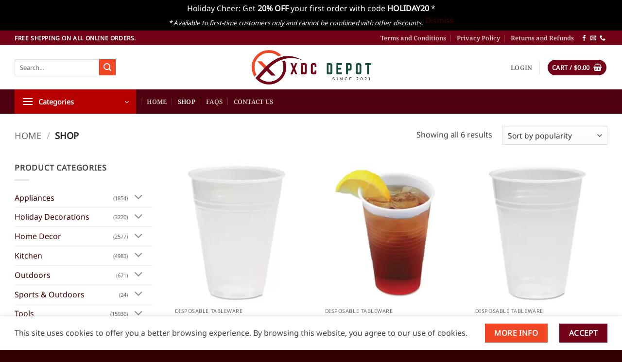

--- FILE ---
content_type: text/html; charset=UTF-8
request_url: https://xdcdepot.com/shop/?filtering=1&filter_product_brand=560
body_size: 30569
content:
<!DOCTYPE html>
<html lang="en-US" class="loading-site no-js">
<head>
	<meta charset="UTF-8" />
	<link rel="profile" href="https://gmpg.org/xfn/11" />
	<link rel="pingback" href="https://xdcdepot.com/xmlrpc.php" />

	<script>(function(html){html.className = html.className.replace(/\bno-js\b/,'js')})(document.documentElement);</script>
<title>Shop &#8211; XDC Depot</title>
<meta name='robots' content='max-image-preview:large' />

<!-- Google Tag Manager by PYS -->
    <script data-cfasync="false" data-pagespeed-no-defer>
	    window.dataLayerPYS = window.dataLayerPYS || [];
	</script>
<!-- End Google Tag Manager by PYS --><meta name="viewport" content="width=device-width, initial-scale=1" /><script type='application/javascript' id='pys-version-script'>console.log('PixelYourSite PRO version 11.3.0');</script>
<link rel='dns-prefetch' href='//xdcdepot.com' />
<link rel='dns-prefetch' href='//hcaptcha.com' />
<link rel='prefetch' href='https://xdcdepot.com/wp-content/themes/flatsome/assets/js/flatsome.js?ver=e2eddd6c228105dac048' />
<link rel='prefetch' href='https://xdcdepot.com/wp-content/themes/flatsome/assets/js/chunk.slider.js?ver=3.20.3' />
<link rel='prefetch' href='https://xdcdepot.com/wp-content/themes/flatsome/assets/js/chunk.popups.js?ver=3.20.3' />
<link rel='prefetch' href='https://xdcdepot.com/wp-content/themes/flatsome/assets/js/chunk.tooltips.js?ver=3.20.3' />
<link rel='prefetch' href='https://xdcdepot.com/wp-content/themes/flatsome/assets/js/woocommerce.js?ver=1c9be63d628ff7c3ff4c' />
<style id='wp-img-auto-sizes-contain-inline-css' type='text/css'>
img:is([sizes=auto i],[sizes^="auto," i]){contain-intrinsic-size:3000px 1500px}
/*# sourceURL=wp-img-auto-sizes-contain-inline-css */
</style>
<style id='woocommerce-inline-inline-css' type='text/css'>
.woocommerce form .form-row .required { visibility: visible; }
/*# sourceURL=woocommerce-inline-inline-css */
</style>
<link rel='stylesheet' id='brands-styles-css' href='https://xdcdepot.com/wp-content/plugins/woocommerce/assets/css/brands.css' type='text/css' media='all' />
<link rel='stylesheet' id='flatsome-main-css' href='https://xdcdepot.com/wp-content/themes/flatsome/assets/css/flatsome.css' type='text/css' media='all' />
<style id='flatsome-main-inline-css' type='text/css'>
@font-face {
				font-family: "fl-icons";
				font-display: block;
				src: url(https://xdcdepot.com/wp-content/themes/flatsome/assets/css/icons/fl-icons.eot?v=3.20.3);
				src:
					url(https://xdcdepot.com/wp-content/themes/flatsome/assets/css/icons/fl-icons.eot#iefix?v=3.20.3) format("embedded-opentype"),
					url(https://xdcdepot.com/wp-content/themes/flatsome/assets/css/icons/fl-icons.woff2?v=3.20.3) format("woff2"),
					url(https://xdcdepot.com/wp-content/themes/flatsome/assets/css/icons/fl-icons.ttf?v=3.20.3) format("truetype"),
					url(https://xdcdepot.com/wp-content/themes/flatsome/assets/css/icons/fl-icons.woff?v=3.20.3) format("woff"),
					url(https://xdcdepot.com/wp-content/themes/flatsome/assets/css/icons/fl-icons.svg?v=3.20.3#fl-icons) format("svg");
			}
/*# sourceURL=flatsome-main-inline-css */
</style>
<link rel='stylesheet' id='flatsome-shop-css' href='https://xdcdepot.com/wp-content/themes/flatsome/assets/css/flatsome-shop.css' type='text/css' media='all' />
<link rel='stylesheet' id='flatsome-style-css' href='https://xdcdepot.com/wp-content/themes/flatsome/style.css' type='text/css' media='all' />
<script type="text/javascript" src="https://xdcdepot.com/wp-includes/js/jquery/jquery.min.js" id="jquery-core-js"></script>
<script type="text/javascript" src="https://xdcdepot.com/wp-content/plugins/woocommerce/assets/js/jquery-blockui/jquery.blockUI.min.js" id="wc-jquery-blockui-js" data-wp-strategy="defer"></script>
<script type="text/javascript" id="wc-add-to-cart-js-extra">
/* <![CDATA[ */
var wc_add_to_cart_params = {"ajax_url":"/wp-admin/admin-ajax.php","wc_ajax_url":"/?wc-ajax=%%endpoint%%","i18n_view_cart":"View cart","cart_url":"https://xdcdepot.com/cart/","is_cart":"","cart_redirect_after_add":"no"};
//# sourceURL=wc-add-to-cart-js-extra
/* ]]> */
</script>
<script type="text/javascript" src="https://xdcdepot.com/wp-content/plugins/woocommerce/assets/js/frontend/add-to-cart.min.js" id="wc-add-to-cart-js" defer="defer" data-wp-strategy="defer"></script>
<script type="text/javascript" src="https://xdcdepot.com/wp-content/plugins/woocommerce/assets/js/js-cookie/js.cookie.min.js" id="wc-js-cookie-js" data-wp-strategy="defer"></script>
<script type="text/javascript" src="https://xdcdepot.com/wp-content/plugins/pixelyoursite-pro/dist/scripts/js.cookie-2.1.3.min.js" id="js-cookie-pys-js"></script>
<script type="text/javascript" src="https://xdcdepot.com/wp-content/plugins/pixelyoursite-pro/dist/scripts/jquery.bind-first-0.2.3.min.js" id="jquery-bind-first-js"></script>
<script type="text/javascript" src="https://xdcdepot.com/wp-content/plugins/pixelyoursite-pro/dist/scripts/tld.min.js" id="js-tld-js"></script>
<script type="text/javascript" id="pys-js-extra">
/* <![CDATA[ */
var pysOptions = {"staticEvents":{"google_ads":{"init_event":[{"delay":0,"type":"static","conversion_ids":["AW-16744812773"],"name":"page_view","eventID":"8ad59bd5-cf07-4cc9-bcff-3c3f6da8ff31","params":{"page_title":"Shop","post_type":"page","post_id":6,"plugin":"PixelYourSite","event_url":"xdcdepot.com/shop/","user_role":"guest"},"e_id":"init_event","ids":[],"hasTimeWindow":false,"timeWindow":0,"woo_order":"","edd_order":""}]}},"dynamicEvents":[],"triggerEvents":[],"triggerEventTypes":[],"google_ads":{"conversion_ids":["AW-16744812773"],"enhanced_conversion":["index_0"],"woo_purchase_conversion_track":"current_event","woo_initiate_checkout_conversion_track":"current_event","woo_add_to_cart_conversion_track":"current_event","woo_view_content_conversion_track":"current_event","woo_view_category_conversion_track":"current_event","edd_purchase_conversion_track":"current_event","edd_initiate_checkout_conversion_track":"current_event","edd_add_to_cart_conversion_track":"current_event","edd_view_content_conversion_track":"current_event","edd_view_category_conversion_track":"current_event","wooVariableAsSimple":true,"crossDomainEnabled":false,"crossDomainAcceptIncoming":false,"crossDomainDomains":[]},"debug":"","siteUrl":"https://xdcdepot.com","ajaxUrl":"https://xdcdepot.com/wp-admin/admin-ajax.php","ajax_event":"07544fab6f","trackUTMs":"1","trackTrafficSource":"1","user_id":"0","enable_lading_page_param":"1","cookie_duration":"7","enable_event_day_param":"1","enable_event_month_param":"1","enable_event_time_param":"1","enable_remove_target_url_param":"1","enable_remove_download_url_param":"1","visit_data_model":"first_visit","last_visit_duration":"60","enable_auto_save_advance_matching":"1","enable_success_send_form":"","enable_automatic_events":"","enable_event_video":"","ajaxForServerEvent":"1","ajaxForServerStaticEvent":"1","send_external_id":"1","external_id_expire":"180","track_cookie_for_subdomains":"1","google_consent_mode":"1","data_persistency":"keep_data","advance_matching_form":{"enable_advance_matching_forms":true,"advance_matching_fn_names":["","first_name","first-name","first name","name"],"advance_matching_ln_names":["","last_name","last-name","last name"],"advance_matching_tel_names":["","phone","tel"],"advance_matching_em_names":[""]},"advance_matching_url":{"enable_advance_matching_url":true,"advance_matching_fn_names":[""],"advance_matching_ln_names":[""],"advance_matching_tel_names":[""],"advance_matching_em_names":[""]},"track_dynamic_fields":[],"gdpr":{"ajax_enabled":false,"all_disabled_by_api":false,"facebook_disabled_by_api":false,"tiktok_disabled_by_api":false,"analytics_disabled_by_api":false,"google_ads_disabled_by_api":false,"pinterest_disabled_by_api":false,"bing_disabled_by_api":false,"externalID_disabled_by_api":false,"facebook_prior_consent_enabled":true,"tiktok_prior_consent_enabled":true,"analytics_prior_consent_enabled":true,"google_ads_prior_consent_enabled":true,"pinterest_prior_consent_enabled":true,"bing_prior_consent_enabled":true,"cookiebot_integration_enabled":false,"cookiebot_facebook_consent_category":"marketing","cookiebot_tiktok_consent_category":"marketing","cookiebot_analytics_consent_category":"statistics","cookiebot_google_ads_consent_category":"marketing","cookiebot_pinterest_consent_category":"marketing","cookiebot_bing_consent_category":"marketing","cookie_notice_integration_enabled":false,"cookie_law_info_integration_enabled":false,"real_cookie_banner_integration_enabled":false,"consent_magic_integration_enabled":false,"analytics_storage":{"enabled":true,"value":"granted","filter":false},"ad_storage":{"enabled":true,"value":"granted","filter":false},"ad_user_data":{"enabled":true,"value":"granted","filter":false},"ad_personalization":{"enabled":true,"value":"granted","filter":false}},"cookie":{"disabled_all_cookie":false,"disabled_start_session_cookie":false,"disabled_advanced_form_data_cookie":false,"disabled_landing_page_cookie":false,"disabled_first_visit_cookie":false,"disabled_trafficsource_cookie":false,"disabled_utmTerms_cookie":false,"disabled_utmId_cookie":false},"tracking_analytics":{"TrafficSource":"direct","TrafficLanding":"https://xdcdepot.com/shop/","TrafficUtms":[],"TrafficUtmsId":[],"userDataEnable":true,"userData":{"emails":[],"phones":[],"addresses":[]},"use_encoding_provided_data":true,"use_multiple_provided_data":true},"GATags":{"ga_datalayer_type":"default","ga_datalayer_name":"dataLayerPYS"},"automatic":{"enable_youtube":true,"enable_vimeo":true,"enable_video":false},"woo":{"enabled":true,"enabled_save_data_to_orders":true,"addToCartOnButtonEnabled":true,"addToCartOnButtonValueEnabled":true,"addToCartOnButtonValueOption":"price","woo_purchase_on_transaction":true,"woo_view_content_variation_is_selected":true,"singleProductId":null,"affiliateEnabled":false,"removeFromCartSelector":"form.woocommerce-cart-form .remove","addToCartCatchMethod":"add_cart_hook","is_order_received_page":false,"containOrderId":false,"affiliateEventName":"Lead"},"edd":{"enabled":false},"cache_bypass":"1769062562"};
//# sourceURL=pys-js-extra
/* ]]> */
</script>
<script type="text/javascript" src="https://xdcdepot.com/wp-content/plugins/pixelyoursite-pro/dist/scripts/public.js" id="pys-js"></script>
<link rel="EditURI" type="application/rsd+xml" title="RSD" href="https://xdcdepot.com/xmlrpc.php?rsd" />

<link rel="stylesheet" href="https://cdnjs.cloudflare.com/ajax/libs/font-awesome/6.7.2/css/all.min.css" integrity="sha512-Evv84Mr4kqVGRNSgIGL/F/aIDqQb7xQ2vcrdIwxfjThSH8CSR7PBEakCr51Ck+w+/U6swU2Im1vVX0SVk9ABhg==" crossorigin="anonymous" referrerpolicy="no-referrer" />
<!-- Google Tag Manager -->
<script>(function(w,d,s,l,i){w[l]=w[l]||[];w[l].push({'gtm.start':
new Date().getTime(),event:'gtm.js'});var f=d.getElementsByTagName(s)[0],
j=d.createElement(s),dl=l!='dataLayer'?'&l='+l:'';j.async=true;j.src=
'https://www.googletagmanager.com/gtm.js?id='+i+dl;f.parentNode.insertBefore(j,f);
})(window,document,'script','dataLayer','GTM-K8F9MGM');</script>
<!-- End Google Tag Manager --><style>
.h-captcha{position:relative;display:block;margin-bottom:2rem;padding:0;clear:both}.h-captcha[data-size="normal"]{width:302px;height:76px}.h-captcha[data-size="compact"]{width:158px;height:138px}.h-captcha[data-size="invisible"]{display:none}.h-captcha iframe{z-index:1}.h-captcha::before{content:"";display:block;position:absolute;top:0;left:0;background:url(https://xdcdepot.com/wp-content/plugins/hcaptcha-for-forms-and-more/assets/images/hcaptcha-div-logo.svg) no-repeat;border:1px solid #fff0;border-radius:4px;box-sizing:border-box}.h-captcha::after{content:"The hCaptcha loading is delayed until user interaction.";font-family:-apple-system,system-ui,BlinkMacSystemFont,"Segoe UI",Roboto,Oxygen,Ubuntu,"Helvetica Neue",Arial,sans-serif;font-size:10px;font-weight:500;position:absolute;top:0;bottom:0;left:0;right:0;box-sizing:border-box;color:#bf1722;opacity:0}.h-captcha:not(:has(iframe))::after{animation:hcap-msg-fade-in .3s ease forwards;animation-delay:2s}.h-captcha:has(iframe)::after{animation:none;opacity:0}@keyframes hcap-msg-fade-in{to{opacity:1}}.h-captcha[data-size="normal"]::before{width:302px;height:76px;background-position:93.8% 28%}.h-captcha[data-size="normal"]::after{width:302px;height:76px;display:flex;flex-wrap:wrap;align-content:center;line-height:normal;padding:0 75px 0 10px}.h-captcha[data-size="compact"]::before{width:158px;height:138px;background-position:49.9% 78.8%}.h-captcha[data-size="compact"]::after{width:158px;height:138px;text-align:center;line-height:normal;padding:24px 10px 10px 10px}.h-captcha[data-theme="light"]::before,body.is-light-theme .h-captcha[data-theme="auto"]::before,.h-captcha[data-theme="auto"]::before{background-color:#fafafa;border:1px solid #e0e0e0}.h-captcha[data-theme="dark"]::before,body.is-dark-theme .h-captcha[data-theme="auto"]::before,html.wp-dark-mode-active .h-captcha[data-theme="auto"]::before,html.drdt-dark-mode .h-captcha[data-theme="auto"]::before{background-image:url(https://xdcdepot.com/wp-content/plugins/hcaptcha-for-forms-and-more/assets/images/hcaptcha-div-logo-white.svg);background-repeat:no-repeat;background-color:#333;border:1px solid #f5f5f5}@media (prefers-color-scheme:dark){.h-captcha[data-theme="auto"]::before{background-image:url(https://xdcdepot.com/wp-content/plugins/hcaptcha-for-forms-and-more/assets/images/hcaptcha-div-logo-white.svg);background-repeat:no-repeat;background-color:#333;border:1px solid #f5f5f5}}.h-captcha[data-theme="custom"]::before{background-color:initial}.h-captcha[data-size="invisible"]::before,.h-captcha[data-size="invisible"]::after{display:none}.h-captcha iframe{position:relative}div[style*="z-index: 2147483647"] div[style*="border-width: 11px"][style*="position: absolute"][style*="pointer-events: none"]{border-style:none}
</style>
	<noscript><style>.woocommerce-product-gallery{ opacity: 1 !important; }</style></noscript>
	<link rel="icon" href="https://xdcdepot.com/wp-content/uploads/cropped-xdcdepot_v2-32x32.png" sizes="32x32" />
<link rel="icon" href="https://xdcdepot.com/wp-content/uploads/cropped-xdcdepot_v2-192x192.png" sizes="192x192" />
<link rel="apple-touch-icon" href="https://xdcdepot.com/wp-content/uploads/cropped-xdcdepot_v2-180x180.png" />
<meta name="msapplication-TileImage" content="https://xdcdepot.com/wp-content/uploads/cropped-xdcdepot_v2-270x270.png" />
<style id="custom-css" type="text/css">:root {--primary-color: #740318;--fs-color-primary: #740318;--fs-color-secondary: #f14624;--fs-color-success: #627D47;--fs-color-alert: #b20000;--fs-color-base: #444444;--fs-experimental-link-color: #440202;--fs-experimental-link-color-hover: #111;}.tooltipster-base {--tooltip-color: #fff;--tooltip-bg-color: #000;}.off-canvas-right .mfp-content, .off-canvas-left .mfp-content {--drawer-width: 300px;}.off-canvas .mfp-content.off-canvas-cart {--drawer-width: 360px;}.container-width, .full-width .ubermenu-nav, .container, .row{max-width: 1250px}.row.row-collapse{max-width: 1220px}.row.row-small{max-width: 1242.5px}.row.row-large{max-width: 1280px}.header-main{height: 91px}#logo img{max-height: 91px}#logo{width:245px;}.header-bottom{min-height: 10px}.header-top{min-height: 30px}.transparent .header-main{height: 30px}.transparent #logo img{max-height: 30px}.has-transparent + .page-title:first-of-type,.has-transparent + #main > .page-title,.has-transparent + #main > div > .page-title,.has-transparent + #main .page-header-wrapper:first-of-type .page-title{padding-top: 110px;}.header.show-on-scroll,.stuck .header-main{height:70px!important}.stuck #logo img{max-height: 70px!important}.header-bg-color {background-color: rgba(255,255,255,0.9)}.header-bottom {background-color: #4f000f}.stuck .header-main .nav > li > a{line-height: 50px }@media (max-width: 549px) {.header-main{height: 70px}#logo img{max-height: 70px}}h1,h2,h3,h4,h5,h6,.heading-font{color: #333333;}body{font-size: 100%;}@media screen and (max-width: 549px){body{font-size: 100%;}}body{font-family: "Noto Sans", sans-serif;}body {font-weight: 400;font-style: normal;}.nav > li > a {font-family: "Noto Serif", sans-serif;}.mobile-sidebar-levels-2 .nav > li > ul > li > a {font-family: "Noto Serif", sans-serif;}.nav > li > a,.mobile-sidebar-levels-2 .nav > li > ul > li > a {font-weight: 600;font-style: normal;}h1,h2,h3,h4,h5,h6,.heading-font, .off-canvas-center .nav-sidebar.nav-vertical > li > a{font-family: "Noto Serif", sans-serif;}h1,h2,h3,h4,h5,h6,.heading-font,.banner h1,.banner h2 {font-weight: 600;font-style: normal;}.alt-font{font-family: "Dancing Script", sans-serif;}.alt-font {font-weight: 400!important;font-style: normal!important;}.price del, .product_list_widget del, del .woocommerce-Price-amount { color: #2a2727; }ins .woocommerce-Price-amount { color: #b10000; }@media screen and (min-width: 550px){.products .box-vertical .box-image{min-width: 300px!important;width: 300px!important;}}.footer-2{background-color: #330000}.absolute-footer, html{background-color: #330000}.header-vertical-menu__opener{background-color: #b70000}.nav-vertical-fly-out > li + li {border-top-width: 1px; border-top-style: solid;}/* Custom CSS */.wc-brand-list-layered-nav-product_brand{max-height:25em;overflow-y:auto;}#place_order { width:100%; height: 55px; border-radius:4px;}.responsive-image {width: 65%;max-width: 100%; /* Prevents overflow */height: auto; /* Maintains aspect ratio */padding:15px 0px;}@media (max-width: 768px) {.responsive-image {width: 100%;}}.success-color { width: 100%;padding: 10px;background: #187a26;border: 1px solid #104a17;border-radius: 4px;text-align: center;font-size: 14px;color: #fff;clear: both;margin-bottom: 20px;}.label-new.menu-item > a:after{content:"New";}.label-hot.menu-item > a:after{content:"Hot";}.label-sale.menu-item > a:after{content:"Sale";}.label-popular.menu-item > a:after{content:"Popular";}</style><style id="kirki-inline-styles">/* cyrillic-ext */
@font-face {
  font-family: 'Noto Serif';
  font-style: normal;
  font-weight: 600;
  font-stretch: 100%;
  font-display: swap;
  src: url(https://xdcdepot.com/wp-content/fonts/noto-serif/ga6iaw1J5X9T9RW6j9bNVls-hfgvz8JcMofYTa32J4wsL2JAlAhZdleTyscKtq8.woff2) format('woff2');
  unicode-range: U+0460-052F, U+1C80-1C8A, U+20B4, U+2DE0-2DFF, U+A640-A69F, U+FE2E-FE2F;
}
/* cyrillic */
@font-face {
  font-family: 'Noto Serif';
  font-style: normal;
  font-weight: 600;
  font-stretch: 100%;
  font-display: swap;
  src: url(https://xdcdepot.com/wp-content/fonts/noto-serif/ga6iaw1J5X9T9RW6j9bNVls-hfgvz8JcMofYTa32J4wsL2JAlAhZdleTw8cKtq8.woff2) format('woff2');
  unicode-range: U+0301, U+0400-045F, U+0490-0491, U+04B0-04B1, U+2116;
}
/* greek-ext */
@font-face {
  font-family: 'Noto Serif';
  font-style: normal;
  font-weight: 600;
  font-stretch: 100%;
  font-display: swap;
  src: url(https://xdcdepot.com/wp-content/fonts/noto-serif/ga6iaw1J5X9T9RW6j9bNVls-hfgvz8JcMofYTa32J4wsL2JAlAhZdleTy8cKtq8.woff2) format('woff2');
  unicode-range: U+1F00-1FFF;
}
/* greek */
@font-face {
  font-family: 'Noto Serif';
  font-style: normal;
  font-weight: 600;
  font-stretch: 100%;
  font-display: swap;
  src: url(https://xdcdepot.com/wp-content/fonts/noto-serif/ga6iaw1J5X9T9RW6j9bNVls-hfgvz8JcMofYTa32J4wsL2JAlAhZdleTxMcKtq8.woff2) format('woff2');
  unicode-range: U+0370-0377, U+037A-037F, U+0384-038A, U+038C, U+038E-03A1, U+03A3-03FF;
}
/* math */
@font-face {
  font-family: 'Noto Serif';
  font-style: normal;
  font-weight: 600;
  font-stretch: 100%;
  font-display: swap;
  src: url(https://xdcdepot.com/wp-content/fonts/noto-serif/ga6iaw1J5X9T9RW6j9bNVls-hfgvz8JcMofYTa32J4wsL2JAlAhZdleTu8cKtq8.woff2) format('woff2');
  unicode-range: U+0302-0303, U+0305, U+0307-0308, U+0310, U+0312, U+0315, U+031A, U+0326-0327, U+032C, U+032F-0330, U+0332-0333, U+0338, U+033A, U+0346, U+034D, U+0391-03A1, U+03A3-03A9, U+03B1-03C9, U+03D1, U+03D5-03D6, U+03F0-03F1, U+03F4-03F5, U+2016-2017, U+2034-2038, U+203C, U+2040, U+2043, U+2047, U+2050, U+2057, U+205F, U+2070-2071, U+2074-208E, U+2090-209C, U+20D0-20DC, U+20E1, U+20E5-20EF, U+2100-2112, U+2114-2115, U+2117-2121, U+2123-214F, U+2190, U+2192, U+2194-21AE, U+21B0-21E5, U+21F1-21F2, U+21F4-2211, U+2213-2214, U+2216-22FF, U+2308-230B, U+2310, U+2319, U+231C-2321, U+2336-237A, U+237C, U+2395, U+239B-23B7, U+23D0, U+23DC-23E1, U+2474-2475, U+25AF, U+25B3, U+25B7, U+25BD, U+25C1, U+25CA, U+25CC, U+25FB, U+266D-266F, U+27C0-27FF, U+2900-2AFF, U+2B0E-2B11, U+2B30-2B4C, U+2BFE, U+3030, U+FF5B, U+FF5D, U+1D400-1D7FF, U+1EE00-1EEFF;
}
/* vietnamese */
@font-face {
  font-family: 'Noto Serif';
  font-style: normal;
  font-weight: 600;
  font-stretch: 100%;
  font-display: swap;
  src: url(https://xdcdepot.com/wp-content/fonts/noto-serif/ga6iaw1J5X9T9RW6j9bNVls-hfgvz8JcMofYTa32J4wsL2JAlAhZdleTyMcKtq8.woff2) format('woff2');
  unicode-range: U+0102-0103, U+0110-0111, U+0128-0129, U+0168-0169, U+01A0-01A1, U+01AF-01B0, U+0300-0301, U+0303-0304, U+0308-0309, U+0323, U+0329, U+1EA0-1EF9, U+20AB;
}
/* latin-ext */
@font-face {
  font-family: 'Noto Serif';
  font-style: normal;
  font-weight: 600;
  font-stretch: 100%;
  font-display: swap;
  src: url(https://xdcdepot.com/wp-content/fonts/noto-serif/ga6iaw1J5X9T9RW6j9bNVls-hfgvz8JcMofYTa32J4wsL2JAlAhZdleTyccKtq8.woff2) format('woff2');
  unicode-range: U+0100-02BA, U+02BD-02C5, U+02C7-02CC, U+02CE-02D7, U+02DD-02FF, U+0304, U+0308, U+0329, U+1D00-1DBF, U+1E00-1E9F, U+1EF2-1EFF, U+2020, U+20A0-20AB, U+20AD-20C0, U+2113, U+2C60-2C7F, U+A720-A7FF;
}
/* latin */
@font-face {
  font-family: 'Noto Serif';
  font-style: normal;
  font-weight: 600;
  font-stretch: 100%;
  font-display: swap;
  src: url(https://xdcdepot.com/wp-content/fonts/noto-serif/ga6iaw1J5X9T9RW6j9bNVls-hfgvz8JcMofYTa32J4wsL2JAlAhZdleTx8cK.woff2) format('woff2');
  unicode-range: U+0000-00FF, U+0131, U+0152-0153, U+02BB-02BC, U+02C6, U+02DA, U+02DC, U+0304, U+0308, U+0329, U+2000-206F, U+20AC, U+2122, U+2191, U+2193, U+2212, U+2215, U+FEFF, U+FFFD;
}/* cyrillic-ext */
@font-face {
  font-family: 'Noto Sans';
  font-style: normal;
  font-weight: 400;
  font-stretch: 100%;
  font-display: swap;
  src: url(https://xdcdepot.com/wp-content/fonts/noto-sans/o-0mIpQlx3QUlC5A4PNB6Ryti20_6n1iPHjcz6L1SoM-jCpoiyD9A-9X6VLKzA.woff2) format('woff2');
  unicode-range: U+0460-052F, U+1C80-1C8A, U+20B4, U+2DE0-2DFF, U+A640-A69F, U+FE2E-FE2F;
}
/* cyrillic */
@font-face {
  font-family: 'Noto Sans';
  font-style: normal;
  font-weight: 400;
  font-stretch: 100%;
  font-display: swap;
  src: url(https://xdcdepot.com/wp-content/fonts/noto-sans/o-0mIpQlx3QUlC5A4PNB6Ryti20_6n1iPHjcz6L1SoM-jCpoiyD9A-9e6VLKzA.woff2) format('woff2');
  unicode-range: U+0301, U+0400-045F, U+0490-0491, U+04B0-04B1, U+2116;
}
/* devanagari */
@font-face {
  font-family: 'Noto Sans';
  font-style: normal;
  font-weight: 400;
  font-stretch: 100%;
  font-display: swap;
  src: url(https://xdcdepot.com/wp-content/fonts/noto-sans/o-0mIpQlx3QUlC5A4PNB6Ryti20_6n1iPHjcz6L1SoM-jCpoiyD9A-9b6VLKzA.woff2) format('woff2');
  unicode-range: U+0900-097F, U+1CD0-1CF9, U+200C-200D, U+20A8, U+20B9, U+20F0, U+25CC, U+A830-A839, U+A8E0-A8FF, U+11B00-11B09;
}
/* greek-ext */
@font-face {
  font-family: 'Noto Sans';
  font-style: normal;
  font-weight: 400;
  font-stretch: 100%;
  font-display: swap;
  src: url(https://xdcdepot.com/wp-content/fonts/noto-sans/o-0mIpQlx3QUlC5A4PNB6Ryti20_6n1iPHjcz6L1SoM-jCpoiyD9A-9W6VLKzA.woff2) format('woff2');
  unicode-range: U+1F00-1FFF;
}
/* greek */
@font-face {
  font-family: 'Noto Sans';
  font-style: normal;
  font-weight: 400;
  font-stretch: 100%;
  font-display: swap;
  src: url(https://xdcdepot.com/wp-content/fonts/noto-sans/o-0mIpQlx3QUlC5A4PNB6Ryti20_6n1iPHjcz6L1SoM-jCpoiyD9A-9Z6VLKzA.woff2) format('woff2');
  unicode-range: U+0370-0377, U+037A-037F, U+0384-038A, U+038C, U+038E-03A1, U+03A3-03FF;
}
/* vietnamese */
@font-face {
  font-family: 'Noto Sans';
  font-style: normal;
  font-weight: 400;
  font-stretch: 100%;
  font-display: swap;
  src: url(https://xdcdepot.com/wp-content/fonts/noto-sans/o-0mIpQlx3QUlC5A4PNB6Ryti20_6n1iPHjcz6L1SoM-jCpoiyD9A-9V6VLKzA.woff2) format('woff2');
  unicode-range: U+0102-0103, U+0110-0111, U+0128-0129, U+0168-0169, U+01A0-01A1, U+01AF-01B0, U+0300-0301, U+0303-0304, U+0308-0309, U+0323, U+0329, U+1EA0-1EF9, U+20AB;
}
/* latin-ext */
@font-face {
  font-family: 'Noto Sans';
  font-style: normal;
  font-weight: 400;
  font-stretch: 100%;
  font-display: swap;
  src: url(https://xdcdepot.com/wp-content/fonts/noto-sans/o-0mIpQlx3QUlC5A4PNB6Ryti20_6n1iPHjcz6L1SoM-jCpoiyD9A-9U6VLKzA.woff2) format('woff2');
  unicode-range: U+0100-02BA, U+02BD-02C5, U+02C7-02CC, U+02CE-02D7, U+02DD-02FF, U+0304, U+0308, U+0329, U+1D00-1DBF, U+1E00-1E9F, U+1EF2-1EFF, U+2020, U+20A0-20AB, U+20AD-20C0, U+2113, U+2C60-2C7F, U+A720-A7FF;
}
/* latin */
@font-face {
  font-family: 'Noto Sans';
  font-style: normal;
  font-weight: 400;
  font-stretch: 100%;
  font-display: swap;
  src: url(https://xdcdepot.com/wp-content/fonts/noto-sans/o-0mIpQlx3QUlC5A4PNB6Ryti20_6n1iPHjcz6L1SoM-jCpoiyD9A-9a6VI.woff2) format('woff2');
  unicode-range: U+0000-00FF, U+0131, U+0152-0153, U+02BB-02BC, U+02C6, U+02DA, U+02DC, U+0304, U+0308, U+0329, U+2000-206F, U+20AC, U+2122, U+2191, U+2193, U+2212, U+2215, U+FEFF, U+FFFD;
}/* vietnamese */
@font-face {
  font-family: 'Dancing Script';
  font-style: normal;
  font-weight: 400;
  font-display: swap;
  src: url(https://xdcdepot.com/wp-content/fonts/dancing-script/If2cXTr6YS-zF4S-kcSWSVi_sxjsohD9F50Ruu7BMSo3Rep8ltA.woff2) format('woff2');
  unicode-range: U+0102-0103, U+0110-0111, U+0128-0129, U+0168-0169, U+01A0-01A1, U+01AF-01B0, U+0300-0301, U+0303-0304, U+0308-0309, U+0323, U+0329, U+1EA0-1EF9, U+20AB;
}
/* latin-ext */
@font-face {
  font-family: 'Dancing Script';
  font-style: normal;
  font-weight: 400;
  font-display: swap;
  src: url(https://xdcdepot.com/wp-content/fonts/dancing-script/If2cXTr6YS-zF4S-kcSWSVi_sxjsohD9F50Ruu7BMSo3ROp8ltA.woff2) format('woff2');
  unicode-range: U+0100-02BA, U+02BD-02C5, U+02C7-02CC, U+02CE-02D7, U+02DD-02FF, U+0304, U+0308, U+0329, U+1D00-1DBF, U+1E00-1E9F, U+1EF2-1EFF, U+2020, U+20A0-20AB, U+20AD-20C0, U+2113, U+2C60-2C7F, U+A720-A7FF;
}
/* latin */
@font-face {
  font-family: 'Dancing Script';
  font-style: normal;
  font-weight: 400;
  font-display: swap;
  src: url(https://xdcdepot.com/wp-content/fonts/dancing-script/If2cXTr6YS-zF4S-kcSWSVi_sxjsohD9F50Ruu7BMSo3Sup8.woff2) format('woff2');
  unicode-range: U+0000-00FF, U+0131, U+0152-0153, U+02BB-02BC, U+02C6, U+02DA, U+02DC, U+0304, U+0308, U+0329, U+2000-206F, U+20AC, U+2122, U+2191, U+2193, U+2212, U+2215, U+FEFF, U+FFFD;
}</style><link rel='stylesheet' id='wc-blocks-style-css' href='https://xdcdepot.com/wp-content/plugins/woocommerce/assets/client/blocks/wc-blocks.css' type='text/css' media='all' />
<style id='global-styles-inline-css' type='text/css'>
:root{--wp--preset--aspect-ratio--square: 1;--wp--preset--aspect-ratio--4-3: 4/3;--wp--preset--aspect-ratio--3-4: 3/4;--wp--preset--aspect-ratio--3-2: 3/2;--wp--preset--aspect-ratio--2-3: 2/3;--wp--preset--aspect-ratio--16-9: 16/9;--wp--preset--aspect-ratio--9-16: 9/16;--wp--preset--color--black: #000000;--wp--preset--color--cyan-bluish-gray: #abb8c3;--wp--preset--color--white: #ffffff;--wp--preset--color--pale-pink: #f78da7;--wp--preset--color--vivid-red: #cf2e2e;--wp--preset--color--luminous-vivid-orange: #ff6900;--wp--preset--color--luminous-vivid-amber: #fcb900;--wp--preset--color--light-green-cyan: #7bdcb5;--wp--preset--color--vivid-green-cyan: #00d084;--wp--preset--color--pale-cyan-blue: #8ed1fc;--wp--preset--color--vivid-cyan-blue: #0693e3;--wp--preset--color--vivid-purple: #9b51e0;--wp--preset--color--primary: #740318;--wp--preset--color--secondary: #f14624;--wp--preset--color--success: #627D47;--wp--preset--color--alert: #b20000;--wp--preset--gradient--vivid-cyan-blue-to-vivid-purple: linear-gradient(135deg,rgb(6,147,227) 0%,rgb(155,81,224) 100%);--wp--preset--gradient--light-green-cyan-to-vivid-green-cyan: linear-gradient(135deg,rgb(122,220,180) 0%,rgb(0,208,130) 100%);--wp--preset--gradient--luminous-vivid-amber-to-luminous-vivid-orange: linear-gradient(135deg,rgb(252,185,0) 0%,rgb(255,105,0) 100%);--wp--preset--gradient--luminous-vivid-orange-to-vivid-red: linear-gradient(135deg,rgb(255,105,0) 0%,rgb(207,46,46) 100%);--wp--preset--gradient--very-light-gray-to-cyan-bluish-gray: linear-gradient(135deg,rgb(238,238,238) 0%,rgb(169,184,195) 100%);--wp--preset--gradient--cool-to-warm-spectrum: linear-gradient(135deg,rgb(74,234,220) 0%,rgb(151,120,209) 20%,rgb(207,42,186) 40%,rgb(238,44,130) 60%,rgb(251,105,98) 80%,rgb(254,248,76) 100%);--wp--preset--gradient--blush-light-purple: linear-gradient(135deg,rgb(255,206,236) 0%,rgb(152,150,240) 100%);--wp--preset--gradient--blush-bordeaux: linear-gradient(135deg,rgb(254,205,165) 0%,rgb(254,45,45) 50%,rgb(107,0,62) 100%);--wp--preset--gradient--luminous-dusk: linear-gradient(135deg,rgb(255,203,112) 0%,rgb(199,81,192) 50%,rgb(65,88,208) 100%);--wp--preset--gradient--pale-ocean: linear-gradient(135deg,rgb(255,245,203) 0%,rgb(182,227,212) 50%,rgb(51,167,181) 100%);--wp--preset--gradient--electric-grass: linear-gradient(135deg,rgb(202,248,128) 0%,rgb(113,206,126) 100%);--wp--preset--gradient--midnight: linear-gradient(135deg,rgb(2,3,129) 0%,rgb(40,116,252) 100%);--wp--preset--font-size--small: 13px;--wp--preset--font-size--medium: 20px;--wp--preset--font-size--large: 36px;--wp--preset--font-size--x-large: 42px;--wp--preset--spacing--20: 0.44rem;--wp--preset--spacing--30: 0.67rem;--wp--preset--spacing--40: 1rem;--wp--preset--spacing--50: 1.5rem;--wp--preset--spacing--60: 2.25rem;--wp--preset--spacing--70: 3.38rem;--wp--preset--spacing--80: 5.06rem;--wp--preset--shadow--natural: 6px 6px 9px rgba(0, 0, 0, 0.2);--wp--preset--shadow--deep: 12px 12px 50px rgba(0, 0, 0, 0.4);--wp--preset--shadow--sharp: 6px 6px 0px rgba(0, 0, 0, 0.2);--wp--preset--shadow--outlined: 6px 6px 0px -3px rgb(255, 255, 255), 6px 6px rgb(0, 0, 0);--wp--preset--shadow--crisp: 6px 6px 0px rgb(0, 0, 0);}:where(body) { margin: 0; }.wp-site-blocks > .alignleft { float: left; margin-right: 2em; }.wp-site-blocks > .alignright { float: right; margin-left: 2em; }.wp-site-blocks > .aligncenter { justify-content: center; margin-left: auto; margin-right: auto; }:where(.is-layout-flex){gap: 0.5em;}:where(.is-layout-grid){gap: 0.5em;}.is-layout-flow > .alignleft{float: left;margin-inline-start: 0;margin-inline-end: 2em;}.is-layout-flow > .alignright{float: right;margin-inline-start: 2em;margin-inline-end: 0;}.is-layout-flow > .aligncenter{margin-left: auto !important;margin-right: auto !important;}.is-layout-constrained > .alignleft{float: left;margin-inline-start: 0;margin-inline-end: 2em;}.is-layout-constrained > .alignright{float: right;margin-inline-start: 2em;margin-inline-end: 0;}.is-layout-constrained > .aligncenter{margin-left: auto !important;margin-right: auto !important;}.is-layout-constrained > :where(:not(.alignleft):not(.alignright):not(.alignfull)){margin-left: auto !important;margin-right: auto !important;}body .is-layout-flex{display: flex;}.is-layout-flex{flex-wrap: wrap;align-items: center;}.is-layout-flex > :is(*, div){margin: 0;}body .is-layout-grid{display: grid;}.is-layout-grid > :is(*, div){margin: 0;}body{padding-top: 0px;padding-right: 0px;padding-bottom: 0px;padding-left: 0px;}a:where(:not(.wp-element-button)){text-decoration: none;}:root :where(.wp-element-button, .wp-block-button__link){background-color: #32373c;border-width: 0;color: #fff;font-family: inherit;font-size: inherit;font-style: inherit;font-weight: inherit;letter-spacing: inherit;line-height: inherit;padding-top: calc(0.667em + 2px);padding-right: calc(1.333em + 2px);padding-bottom: calc(0.667em + 2px);padding-left: calc(1.333em + 2px);text-decoration: none;text-transform: inherit;}.has-black-color{color: var(--wp--preset--color--black) !important;}.has-cyan-bluish-gray-color{color: var(--wp--preset--color--cyan-bluish-gray) !important;}.has-white-color{color: var(--wp--preset--color--white) !important;}.has-pale-pink-color{color: var(--wp--preset--color--pale-pink) !important;}.has-vivid-red-color{color: var(--wp--preset--color--vivid-red) !important;}.has-luminous-vivid-orange-color{color: var(--wp--preset--color--luminous-vivid-orange) !important;}.has-luminous-vivid-amber-color{color: var(--wp--preset--color--luminous-vivid-amber) !important;}.has-light-green-cyan-color{color: var(--wp--preset--color--light-green-cyan) !important;}.has-vivid-green-cyan-color{color: var(--wp--preset--color--vivid-green-cyan) !important;}.has-pale-cyan-blue-color{color: var(--wp--preset--color--pale-cyan-blue) !important;}.has-vivid-cyan-blue-color{color: var(--wp--preset--color--vivid-cyan-blue) !important;}.has-vivid-purple-color{color: var(--wp--preset--color--vivid-purple) !important;}.has-primary-color{color: var(--wp--preset--color--primary) !important;}.has-secondary-color{color: var(--wp--preset--color--secondary) !important;}.has-success-color{color: var(--wp--preset--color--success) !important;}.has-alert-color{color: var(--wp--preset--color--alert) !important;}.has-black-background-color{background-color: var(--wp--preset--color--black) !important;}.has-cyan-bluish-gray-background-color{background-color: var(--wp--preset--color--cyan-bluish-gray) !important;}.has-white-background-color{background-color: var(--wp--preset--color--white) !important;}.has-pale-pink-background-color{background-color: var(--wp--preset--color--pale-pink) !important;}.has-vivid-red-background-color{background-color: var(--wp--preset--color--vivid-red) !important;}.has-luminous-vivid-orange-background-color{background-color: var(--wp--preset--color--luminous-vivid-orange) !important;}.has-luminous-vivid-amber-background-color{background-color: var(--wp--preset--color--luminous-vivid-amber) !important;}.has-light-green-cyan-background-color{background-color: var(--wp--preset--color--light-green-cyan) !important;}.has-vivid-green-cyan-background-color{background-color: var(--wp--preset--color--vivid-green-cyan) !important;}.has-pale-cyan-blue-background-color{background-color: var(--wp--preset--color--pale-cyan-blue) !important;}.has-vivid-cyan-blue-background-color{background-color: var(--wp--preset--color--vivid-cyan-blue) !important;}.has-vivid-purple-background-color{background-color: var(--wp--preset--color--vivid-purple) !important;}.has-primary-background-color{background-color: var(--wp--preset--color--primary) !important;}.has-secondary-background-color{background-color: var(--wp--preset--color--secondary) !important;}.has-success-background-color{background-color: var(--wp--preset--color--success) !important;}.has-alert-background-color{background-color: var(--wp--preset--color--alert) !important;}.has-black-border-color{border-color: var(--wp--preset--color--black) !important;}.has-cyan-bluish-gray-border-color{border-color: var(--wp--preset--color--cyan-bluish-gray) !important;}.has-white-border-color{border-color: var(--wp--preset--color--white) !important;}.has-pale-pink-border-color{border-color: var(--wp--preset--color--pale-pink) !important;}.has-vivid-red-border-color{border-color: var(--wp--preset--color--vivid-red) !important;}.has-luminous-vivid-orange-border-color{border-color: var(--wp--preset--color--luminous-vivid-orange) !important;}.has-luminous-vivid-amber-border-color{border-color: var(--wp--preset--color--luminous-vivid-amber) !important;}.has-light-green-cyan-border-color{border-color: var(--wp--preset--color--light-green-cyan) !important;}.has-vivid-green-cyan-border-color{border-color: var(--wp--preset--color--vivid-green-cyan) !important;}.has-pale-cyan-blue-border-color{border-color: var(--wp--preset--color--pale-cyan-blue) !important;}.has-vivid-cyan-blue-border-color{border-color: var(--wp--preset--color--vivid-cyan-blue) !important;}.has-vivid-purple-border-color{border-color: var(--wp--preset--color--vivid-purple) !important;}.has-primary-border-color{border-color: var(--wp--preset--color--primary) !important;}.has-secondary-border-color{border-color: var(--wp--preset--color--secondary) !important;}.has-success-border-color{border-color: var(--wp--preset--color--success) !important;}.has-alert-border-color{border-color: var(--wp--preset--color--alert) !important;}.has-vivid-cyan-blue-to-vivid-purple-gradient-background{background: var(--wp--preset--gradient--vivid-cyan-blue-to-vivid-purple) !important;}.has-light-green-cyan-to-vivid-green-cyan-gradient-background{background: var(--wp--preset--gradient--light-green-cyan-to-vivid-green-cyan) !important;}.has-luminous-vivid-amber-to-luminous-vivid-orange-gradient-background{background: var(--wp--preset--gradient--luminous-vivid-amber-to-luminous-vivid-orange) !important;}.has-luminous-vivid-orange-to-vivid-red-gradient-background{background: var(--wp--preset--gradient--luminous-vivid-orange-to-vivid-red) !important;}.has-very-light-gray-to-cyan-bluish-gray-gradient-background{background: var(--wp--preset--gradient--very-light-gray-to-cyan-bluish-gray) !important;}.has-cool-to-warm-spectrum-gradient-background{background: var(--wp--preset--gradient--cool-to-warm-spectrum) !important;}.has-blush-light-purple-gradient-background{background: var(--wp--preset--gradient--blush-light-purple) !important;}.has-blush-bordeaux-gradient-background{background: var(--wp--preset--gradient--blush-bordeaux) !important;}.has-luminous-dusk-gradient-background{background: var(--wp--preset--gradient--luminous-dusk) !important;}.has-pale-ocean-gradient-background{background: var(--wp--preset--gradient--pale-ocean) !important;}.has-electric-grass-gradient-background{background: var(--wp--preset--gradient--electric-grass) !important;}.has-midnight-gradient-background{background: var(--wp--preset--gradient--midnight) !important;}.has-small-font-size{font-size: var(--wp--preset--font-size--small) !important;}.has-medium-font-size{font-size: var(--wp--preset--font-size--medium) !important;}.has-large-font-size{font-size: var(--wp--preset--font-size--large) !important;}.has-x-large-font-size{font-size: var(--wp--preset--font-size--x-large) !important;}
/*# sourceURL=global-styles-inline-css */
</style>
</head>

<body class="archive post-type-archive post-type-archive-product wp-theme-flatsome theme-flatsome woocommerce-shop woocommerce woocommerce-page woocommerce-demo-store woocommerce-no-js full-width lightbox nav-dropdown-has-arrow nav-dropdown-has-shadow nav-dropdown-has-border">

<!-- Google Tag Manager (noscript) -->
<noscript><iframe src="https://www.googletagmanager.com/ns.html?id=GTM-K8F9MGM"
height="0" width="0" style="display:none;visibility:hidden"></iframe></noscript>
<!-- End Google Tag Manager (noscript) --><p role="complementary" aria-label="Store notice" class="woocommerce-store-notice demo_store" data-notice-id="39a033f1ec61024d61feb928fc0c69a3" style="display:none;">Holiday Cheer: Get <strong>20% OFF</strong> your first order with code <strong>HOLIDAY20</strong>
    *<br>
    <sub><i>* Available to first-time customers only and cannot be combined with other discounts.</i></sub> <a role="button" href="#" class="woocommerce-store-notice__dismiss-link">Dismiss</a></p>
<a class="skip-link screen-reader-text" href="#main">Skip to content</a>

<div id="wrapper">

	
	<header id="header" class="header has-sticky sticky-jump">
		<div class="header-wrapper">
			<div id="top-bar" class="header-top hide-for-sticky nav-dark">
    <div class="flex-row container">
      <div class="flex-col hide-for-medium flex-left">
          <ul class="nav nav-left medium-nav-center nav-small  nav-divided">
              <li class="html custom html_topbar_left"><strong class="uppercase">Free shipping on all online orders.</strong></li>          </ul>
      </div>

      <div class="flex-col hide-for-medium flex-center">
          <ul class="nav nav-center nav-small  nav-divided">
                        </ul>
      </div>

      <div class="flex-col hide-for-medium flex-right">
         <ul class="nav top-bar-nav nav-right nav-small  nav-divided">
              <li id="menu-item-191514" class="menu-item menu-item-type-post_type menu-item-object-page menu-item-191514 menu-item-design-default"><a href="https://xdcdepot.com/terms-and-conditions/" class="nav-top-link">Terms and Conditions</a></li>
<li id="menu-item-191515" class="menu-item menu-item-type-post_type menu-item-object-page menu-item-privacy-policy menu-item-191515 menu-item-design-default"><a rel="privacy-policy" href="https://xdcdepot.com/privacy-policy/" class="nav-top-link">Privacy Policy</a></li>
<li id="menu-item-191516" class="menu-item menu-item-type-post_type menu-item-object-page menu-item-191516 menu-item-design-default"><a href="https://xdcdepot.com/returns-and-refunds/" class="nav-top-link">Returns and Refunds</a></li>
<li class="html header-social-icons ml-0">
	<div class="social-icons follow-icons" ><a href="https://facebook.com/xdcdepot.ga" target="_blank" data-label="Facebook" class="icon plain tooltip facebook" title="Follow on Facebook" aria-label="Follow on Facebook" rel="noopener nofollow"><i class="icon-facebook" aria-hidden="true"></i></a><a href="/cdn-cgi/l/email-protection#8dfef8fdfde2fff9cdf5e9eee9e8fde2f9a3eee2e0" data-label="E-mail" target="_blank" class="icon plain tooltip email" title="Send us an email" aria-label="Send us an email" rel="nofollow noopener"><i class="icon-envelop" aria-hidden="true"></i></a><a href="tel:+14702070770" data-label="Phone" target="_blank" class="icon plain tooltip phone" title="Call us" aria-label="Call us" rel="nofollow noopener"><i class="icon-phone" aria-hidden="true"></i></a></div></li>
          </ul>
      </div>

            <div class="flex-col show-for-medium flex-grow">
          <ul class="nav nav-center nav-small mobile-nav  nav-divided">
              <li class="html custom html_topbar_left"><strong class="uppercase">Free shipping on all online orders.</strong></li>          </ul>
      </div>
      
    </div>
</div>
<div id="masthead" class="header-main show-logo-center">
      <div class="header-inner flex-row container logo-center medium-logo-center" role="navigation">

          <!-- Logo -->
          <div id="logo" class="flex-col logo">
            
<!-- Header logo -->
<a href="https://xdcdepot.com/" title="XDC Depot" rel="home">
		<img width="916" height="267" src="https://xdcdepot.com/wp-content/uploads/xdcdepot_v2.png" class="header_logo header-logo" alt="XDC Depot"/><img  width="916" height="267" src="https://xdcdepot.com/wp-content/uploads/xdcdepot_v2.png" class="header-logo-dark" alt="XDC Depot"/></a>
          </div>

          <!-- Mobile Left Elements -->
          <div class="flex-col show-for-medium flex-left">
            <ul class="mobile-nav nav nav-left ">
              <li class="nav-icon has-icon">
			<a href="#" class="is-small" data-open="#main-menu" data-pos="left" data-bg="main-menu-overlay" role="button" aria-label="Menu" aria-controls="main-menu" aria-expanded="false" aria-haspopup="dialog" data-flatsome-role-button>
			<i class="icon-menu" aria-hidden="true"></i>					</a>
	</li>
            </ul>
          </div>

          <!-- Left Elements -->
          <div class="flex-col hide-for-medium flex-left
            ">
            <ul class="header-nav header-nav-main nav nav-left  nav-uppercase" >
              <li class="header-search-form search-form html relative has-icon">
	<div class="header-search-form-wrapper">
		<div class="searchform-wrapper ux-search-box relative is-normal"><form role="search" method="get" class="searchform" action="https://xdcdepot.com/">
	<div class="flex-row relative">
						<div class="flex-col flex-grow">
			<label class="screen-reader-text" for="woocommerce-product-search-field-0">Search for:</label>
			<input type="search" id="woocommerce-product-search-field-0" class="search-field mb-0" placeholder="Search&hellip;" value="" name="s" />
			<input type="hidden" name="post_type" value="product" />
					</div>
		<div class="flex-col">
			<button type="submit" value="Search" class="ux-search-submit submit-button secondary button  icon mb-0" aria-label="Submit">
				<i class="icon-search" aria-hidden="true"></i>			</button>
		</div>
	</div>
	<div class="live-search-results text-left z-top"></div>
</form>
</div>	</div>
</li>
            </ul>
          </div>

          <!-- Right Elements -->
          <div class="flex-col hide-for-medium flex-right">
            <ul class="header-nav header-nav-main nav nav-right  nav-uppercase">
              
<li class="account-item has-icon">

	<a href="https://xdcdepot.com/my-account/" class="nav-top-link nav-top-not-logged-in is-small" title="Login" role="button" data-open="#login-form-popup" aria-controls="login-form-popup" aria-expanded="false" aria-haspopup="dialog" data-flatsome-role-button>
					<span>
			Login			</span>
				</a>




</li>
<li class="header-divider"></li><li class="cart-item has-icon">
<div class="header-button">
<a href="https://xdcdepot.com/cart/" class="header-cart-link nav-top-link icon primary button circle is-small off-canvas-toggle" title="Cart" aria-label="View cart" aria-expanded="false" aria-haspopup="dialog" role="button" data-open="#cart-popup" data-class="off-canvas-cart" data-pos="right" aria-controls="cart-popup" data-flatsome-role-button>

<span class="header-cart-title">
   Cart   /      <span class="cart-price"><span class="woocommerce-Price-amount amount"><bdi><span class="woocommerce-Price-currencySymbol">&#36;</span>0.00</bdi></span></span>
  </span>

    <i class="icon-shopping-basket" aria-hidden="true" data-icon-label="0"></i>  </a>
</div>


  <!-- Cart Sidebar Popup -->
  <div id="cart-popup" class="mfp-hide">
  <div class="cart-popup-inner inner-padding cart-popup-inner--sticky">
      <div class="cart-popup-title text-center">
          <span class="heading-font uppercase">Cart</span>
          <div class="is-divider"></div>
      </div>
	  <div class="widget_shopping_cart">
		  <div class="widget_shopping_cart_content">
			  

	<div class="ux-mini-cart-empty flex flex-row-col text-center pt pb">
				<div class="ux-mini-cart-empty-icon">
			<svg aria-hidden="true" xmlns="http://www.w3.org/2000/svg" viewBox="0 0 17 19" style="opacity:.1;height:80px;">
				<path d="M8.5 0C6.7 0 5.3 1.2 5.3 2.7v2H2.1c-.3 0-.6.3-.7.7L0 18.2c0 .4.2.8.6.8h15.7c.4 0 .7-.3.7-.7v-.1L15.6 5.4c0-.3-.3-.6-.7-.6h-3.2v-2c0-1.6-1.4-2.8-3.2-2.8zM6.7 2.7c0-.8.8-1.4 1.8-1.4s1.8.6 1.8 1.4v2H6.7v-2zm7.5 3.4 1.3 11.5h-14L2.8 6.1h2.5v1.4c0 .4.3.7.7.7.4 0 .7-.3.7-.7V6.1h3.5v1.4c0 .4.3.7.7.7s.7-.3.7-.7V6.1h2.6z" fill-rule="evenodd" clip-rule="evenodd" fill="currentColor"></path>
			</svg>
		</div>
				<p class="woocommerce-mini-cart__empty-message empty">No products in the cart.</p>
					<p class="return-to-shop">
				<a class="button primary wc-backward" href="https://xdcdepot.com/shop/">
					Return to shop				</a>
			</p>
				</div>


		  </div>
	  </div>
            <div class="payment-icons inline-block" role="group" aria-label="Payment icons"><div class="payment-icon"><svg aria-hidden="true" version="1.1" xmlns="http://www.w3.org/2000/svg" xmlns:xlink="http://www.w3.org/1999/xlink"  viewBox="0 0 64 32">
<path d="M10.781 7.688c-0.251-1.283-1.219-1.688-2.344-1.688h-8.376l-0.061 0.405c5.749 1.469 10.469 4.595 12.595 10.501l-1.813-9.219zM13.125 19.688l-0.531-2.781c-1.096-2.907-3.752-5.594-6.752-6.813l4.219 15.939h5.469l8.157-20.032h-5.501l-5.062 13.688zM27.72 26.061l3.248-20.061h-5.187l-3.251 20.061h5.189zM41.875 5.656c-5.125 0-8.717 2.72-8.749 6.624-0.032 2.877 2.563 4.469 4.531 5.439 2.032 0.968 2.688 1.624 2.688 2.499 0 1.344-1.624 1.939-3.093 1.939-2.093 0-3.219-0.251-4.875-1.032l-0.688-0.344-0.719 4.499c1.219 0.563 3.437 1.064 5.781 1.064 5.437 0.032 8.97-2.688 9.032-6.843 0-2.282-1.405-4-4.376-5.439-1.811-0.904-2.904-1.563-2.904-2.499 0-0.843 0.936-1.72 2.968-1.72 1.688-0.029 2.936 0.314 3.875 0.752l0.469 0.248 0.717-4.344c-1.032-0.406-2.656-0.844-4.656-0.844zM55.813 6c-1.251 0-2.189 0.376-2.72 1.688l-7.688 18.374h5.437c0.877-2.467 1.096-3 1.096-3 0.592 0 5.875 0 6.624 0 0 0 0.157 0.688 0.624 3h4.813l-4.187-20.061h-4zM53.405 18.938c0 0 0.437-1.157 2.064-5.594-0.032 0.032 0.437-1.157 0.688-1.907l0.374 1.72c0.968 4.781 1.189 5.781 1.189 5.781-0.813 0-3.283 0-4.315 0z"></path>
</svg>
<span class="screen-reader-text">Visa</span></div><div class="payment-icon"><svg aria-hidden="true" viewBox="0 0 64 32" xmlns="http://www.w3.org/2000/svg">
	<path d="M18.4306 31.9299V29.8062C18.4306 28.9938 17.9382 28.4618 17.0929 28.4618C16.6703 28.4618 16.2107 28.6021 15.8948 29.0639C15.6486 28.6763 15.2957 28.4618 14.7663 28.4618C14.4135 28.4618 14.0606 28.5691 13.7816 28.9567V28.532H13.043V31.9299H13.7816V30.0536C13.7816 29.4515 14.0975 29.167 14.5899 29.167C15.0823 29.167 15.3285 29.4845 15.3285 30.0536V31.9299H16.0671V30.0536C16.0671 29.4515 16.42 29.167 16.8754 29.167C17.3678 29.167 17.614 29.4845 17.614 30.0536V31.9299H18.4306ZM29.3863 28.532H28.1882V27.5051H27.4496V28.532H26.7808V29.2041H27.4496V30.7629C27.4496 31.5423 27.7655 32 28.6108 32C28.9268 32 29.2797 31.8928 29.5259 31.7526L29.3125 31.1134C29.0991 31.2536 28.8529 31.2907 28.6765 31.2907C28.3236 31.2907 28.1841 31.0763 28.1841 30.7258V29.2041H29.3822V28.532H29.3863ZM35.6562 28.4577C35.2335 28.4577 34.9504 28.6722 34.774 28.9526V28.5278H34.0354V31.9258H34.774V30.0124C34.774 29.4474 35.0202 29.1258 35.4797 29.1258C35.6192 29.1258 35.7957 29.1629 35.9393 29.1959L36.1527 28.4866C36.0049 28.4577 35.7957 28.4577 35.6562 28.4577ZM26.1817 28.8124C25.8288 28.5649 25.3364 28.4577 24.8071 28.4577C23.9618 28.4577 23.3997 28.8825 23.3997 29.5546C23.3997 30.1196 23.8223 30.4412 24.5609 30.5443L24.9138 30.5814C25.2995 30.6515 25.5128 30.7588 25.5128 30.9361C25.5128 31.1835 25.2297 31.3608 24.7373 31.3608C24.2449 31.3608 23.8551 31.1835 23.6089 31.0062L23.256 31.5711C23.6417 31.8557 24.1711 31.9959 24.7004 31.9959C25.6852 31.9959 26.2514 31.534 26.2514 30.899C26.2514 30.2969 25.7919 29.9794 25.0902 29.8722L24.7373 29.835C24.4214 29.7979 24.1752 29.7278 24.1752 29.5175C24.1752 29.2701 24.4214 29.1299 24.8112 29.1299C25.2338 29.1299 25.6565 29.3072 25.8698 29.4144L26.1817 28.8124ZM45.8323 28.4577C45.4097 28.4577 45.1265 28.6722 44.9501 28.9526V28.5278H44.2115V31.9258H44.9501V30.0124C44.9501 29.4474 45.1963 29.1258 45.6559 29.1258C45.7954 29.1258 45.9718 29.1629 46.1154 29.1959L46.3288 28.4948C46.1852 28.4577 45.9759 28.4577 45.8323 28.4577ZM36.3948 30.2309C36.3948 31.2577 37.1005 32 38.192 32C38.6844 32 39.0373 31.8928 39.3901 31.6124L39.0373 31.0103C38.7541 31.2247 38.4751 31.3278 38.1551 31.3278C37.556 31.3278 37.1333 30.9031 37.1333 30.2309C37.1333 29.5917 37.556 29.167 38.1551 29.134C38.471 29.134 38.7541 29.2412 39.0373 29.4515L39.3901 28.8495C39.0373 28.5649 38.6844 28.4618 38.192 28.4618C37.1005 28.4577 36.3948 29.2041 36.3948 30.2309ZM43.2267 30.2309V28.532H42.4881V28.9567C42.2419 28.6392 41.889 28.4618 41.4295 28.4618C40.4775 28.4618 39.7389 29.2041 39.7389 30.2309C39.7389 31.2577 40.4775 32 41.4295 32C41.9219 32 42.2748 31.8227 42.4881 31.5051V31.9299H43.2267V30.2309ZM40.5144 30.2309C40.5144 29.6289 40.9002 29.134 41.5362 29.134C42.1352 29.134 42.5579 29.5959 42.5579 30.2309C42.5579 30.833 42.1352 31.3278 41.5362 31.3278C40.9043 31.2907 40.5144 30.8289 40.5144 30.2309ZM31.676 28.4577C30.6912 28.4577 29.9854 29.167 29.9854 30.2268C29.9854 31.2907 30.6912 31.9959 31.7129 31.9959C32.2053 31.9959 32.6977 31.8557 33.0875 31.534L32.7346 31.0021C32.4515 31.2165 32.0986 31.3567 31.7498 31.3567C31.2903 31.3567 30.8348 31.1423 30.7281 30.5443H33.227C33.227 30.4371 33.227 30.367 33.227 30.2598C33.2598 29.167 32.6238 28.4577 31.676 28.4577ZM31.676 29.0969C32.1355 29.0969 32.4515 29.3814 32.5213 29.9093H30.7609C30.8307 29.4515 31.1467 29.0969 31.676 29.0969ZM50.0259 30.2309V27.1876H49.2873V28.9567C49.0411 28.6392 48.6882 28.4618 48.2286 28.4618C47.2767 28.4618 46.5381 29.2041 46.5381 30.2309C46.5381 31.2577 47.2767 32 48.2286 32C48.721 32 49.0739 31.8227 49.2873 31.5051V31.9299H50.0259V30.2309ZM47.3136 30.2309C47.3136 29.6289 47.6993 29.134 48.3353 29.134C48.9344 29.134 49.357 29.5959 49.357 30.2309C49.357 30.833 48.9344 31.3278 48.3353 31.3278C47.6993 31.2907 47.3136 30.8289 47.3136 30.2309ZM22.5872 30.2309V28.532H21.8486V28.9567C21.6024 28.6392 21.2495 28.4618 20.79 28.4618C19.838 28.4618 19.0994 29.2041 19.0994 30.2309C19.0994 31.2577 19.838 32 20.79 32C21.2824 32 21.6352 31.8227 21.8486 31.5051V31.9299H22.5872V30.2309ZM19.8421 30.2309C19.8421 29.6289 20.2278 29.134 20.8638 29.134C21.4629 29.134 21.8855 29.5959 21.8855 30.2309C21.8855 30.833 21.4629 31.3278 20.8638 31.3278C20.2278 31.2907 19.8421 30.8289 19.8421 30.2309Z"/>
	<path d="M26.6745 12.7423C26.6745 8.67216 28.5785 5.05979 31.5 2.72577C29.3499 1.0268 26.6376 0 23.6791 0C16.6707 0 11 5.69897 11 12.7423C11 19.7856 16.6707 25.4845 23.6791 25.4845C26.6376 25.4845 29.3499 24.4577 31.5 22.7588C28.5744 20.4577 26.6745 16.8124 26.6745 12.7423Z"/>
	<path d="M31.5 2.72577C34.4215 5.05979 36.3255 8.67216 36.3255 12.7423C36.3255 16.8124 34.4585 20.4206 31.5 22.7588L25.9355 22.7588V2.72577L31.5 2.72577Z" fill-opacity="0.6"/>
	<path d="M52 12.7423C52 19.7856 46.3293 25.4845 39.3209 25.4845C36.3624 25.4845 33.6501 24.4577 31.5 22.7588C34.4585 20.4206 36.3255 16.8124 36.3255 12.7423C36.3255 8.67216 34.4215 5.05979 31.5 2.72577C33.646 1.0268 36.3583 0 39.3168 0C46.3293 0 52 5.73608 52 12.7423Z" fill-opacity="0.4"/>
</svg>
<span class="screen-reader-text">MasterCard</span></div><div class="payment-icon"><svg aria-hidden="true" version="1.1" xmlns="http://www.w3.org/2000/svg" xmlns:xlink="http://www.w3.org/1999/xlink"  viewBox="0 0 64 32">
<path d="M7.040-0v32h49.92v-32h-49.92zM24.873 31.040h-16.873v-30.080h48v18.331c-4.188 2.492-14.819 8.089-31.127 11.749zM11.096 9.732h-2.136v7.49h2.136c1.124 0 1.957-0.247 2.677-0.855 0.855-0.72 1.349-1.777 1.349-2.879 0-2.204-1.642-3.756-4.026-3.756zM12.806 15.378c-0.45 0.404-1.057 0.585-2.002 0.585h-0.382v-4.948h0.382c0.945 0 1.53 0.157 2.002 0.607 0.518 0.45 0.81 1.147 0.81 1.867s-0.292 1.416-0.81 1.889zM15.798 9.732h1.462v7.49h-1.462v-7.49zM20.836 12.611c-0.877-0.315-1.124-0.54-1.124-0.945 0-0.472 0.45-0.833 1.080-0.833 0.45 0 0.81 0.18 1.192 0.607l0.765-0.989c-0.63-0.563-1.395-0.832-2.204-0.832-1.327 0-2.339 0.922-2.339 2.136 0 1.035 0.472 1.574 1.845 2.070 0.563 0.202 0.855 0.315 1.012 0.428 0.293 0.18 0.428 0.45 0.428 0.765 0 0.607-0.473 1.057-1.124 1.057-0.698 0-1.259-0.337-1.597-0.989l-0.945 0.9c0.675 0.989 1.484 1.439 2.587 1.439 1.53 0 2.587-1.012 2.587-2.474-0.001-1.192-0.496-1.732-2.161-2.34zM23.468 13.488c0 2.205 1.732 3.914 3.959 3.914 0.63 0 1.17-0.113 1.822-0.428v-1.732c-0.585 0.585-1.102 0.832-1.755 0.832-1.484 0-2.519-1.080-2.519-2.587 0-1.439 1.080-2.587 2.452-2.587 0.698 0 1.215 0.248 1.822 0.855v-1.732c-0.63-0.315-1.17-0.45-1.8-0.45-2.204 0-3.981 1.732-3.981 3.914zM37.818 13.533c0 2.248-1.823 4.071-4.071 4.071s-4.071-1.823-4.071-4.071c0-2.248 1.823-4.071 4.071-4.071s4.071 1.823 4.071 4.071zM40.855 14.77l-2.002-5.038h-1.597l3.194 7.693h0.788l3.238-7.693h-1.597zM45.129 17.222h4.139v-1.259h-2.677v-2.024h2.587v-1.26h-2.587v-1.665h2.677v-1.282h-4.139zM53.361 14.073c1.102-0.225 1.709-0.967 1.709-2.114 0-1.417-0.967-2.227-2.654-2.227h-2.182v7.49h1.462v-2.991h0.203l2.024 2.991h1.799l-2.362-3.149zM52.123 13.195h-0.428v-2.271h0.45c0.922 0 1.417 0.382 1.417 1.102 0.001 0.765-0.494 1.169-1.439 1.169z"></path>
</svg>
<span class="screen-reader-text">Discover</span></div></div>  </div>
  </div>

</li>
            </ul>
          </div>

          <!-- Mobile Right Elements -->
          <div class="flex-col show-for-medium flex-right">
            <ul class="mobile-nav nav nav-right ">
              <li class="cart-item has-icon">

<div class="header-button">
		<a href="https://xdcdepot.com/cart/" class="header-cart-link nav-top-link icon primary button circle is-small off-canvas-toggle" title="Cart" aria-label="View cart" aria-expanded="false" aria-haspopup="dialog" role="button" data-open="#cart-popup" data-class="off-canvas-cart" data-pos="right" aria-controls="cart-popup" data-flatsome-role-button>

  	<i class="icon-shopping-basket" aria-hidden="true" data-icon-label="0"></i>  </a>
</div>
</li>
            </ul>
          </div>

      </div>

            <div class="container"><div class="top-divider full-width"></div></div>
      </div>
<div id="wide-nav" class="header-bottom wide-nav nav-dark hide-for-medium">
    <div class="flex-row container">

                        <div class="flex-col hide-for-medium flex-left">
                <ul class="nav header-nav header-bottom-nav nav-left  nav-divided nav-uppercase">
                    
<li class="header-vertical-menu">
	<div class="header-vertical-menu__opener dark" tabindex="0" role="button" aria-expanded="false" aria-haspopup="menu" data-flatsome-role-button>
					<span class="header-vertical-menu__icon">
				<i class="icon-menu" aria-hidden="true"></i>			</span>
				<span class="header-vertical-menu__title">
						Categories		</span>
		<i class="icon-angle-down" aria-hidden="true"></i>	</div>
	<div class="header-vertical-menu__fly-out has-shadow">
		<div class="menu-product-categories-container"><ul id="menu-product-categories" class="ux-nav-vertical-menu nav-vertical-fly-out"><li id="menu-item-243950" class="menu-item menu-item-type-taxonomy menu-item-object-product_cat menu-item-243950 menu-item-design-default"><a href="https://xdcdepot.com/product-category/tools/power-tools/" class="nav-top-link">Power Tools</a></li>
<li id="menu-item-243951" class="menu-item menu-item-type-taxonomy menu-item-object-product_cat menu-item-243951 menu-item-design-default"><a href="https://xdcdepot.com/product-category/tools/hand-tools/" class="nav-top-link">Hand Tools</a></li>
<li id="menu-item-243952" class="menu-item menu-item-type-taxonomy menu-item-object-product_cat menu-item-243952 menu-item-design-default"><a href="https://xdcdepot.com/product-category/outdoors/garden-center/garden-tools/" class="nav-top-link">Garden Tools</a></li>
<li id="menu-item-243953" class="menu-item menu-item-type-taxonomy menu-item-object-product_cat menu-item-243953 menu-item-design-default"><a href="https://xdcdepot.com/product-category/kitchen/" class="nav-top-link">Kitchen</a></li>
<li id="menu-item-243956" class="menu-item menu-item-type-taxonomy menu-item-object-product_cat menu-item-243956 menu-item-design-default"><a href="https://xdcdepot.com/product-category/appliances/" class="nav-top-link">Appliances</a></li>
<li id="menu-item-243955" class="menu-item menu-item-type-taxonomy menu-item-object-product_cat menu-item-243955 menu-item-design-default"><a href="https://xdcdepot.com/product-category/appliances/small-kitchen-appliances/" class="nav-top-link">Small Kitchen Appliances</a></li>
<li id="menu-item-243954" class="menu-item menu-item-type-taxonomy menu-item-object-product_cat menu-item-243954 menu-item-design-default"><a href="https://xdcdepot.com/product-category/holiday-decorations/" class="nav-top-link">Holiday Decorations</a></li>
<li id="menu-item-243949" class="menu-item menu-item-type-taxonomy menu-item-object-product_cat menu-item-243949 menu-item-design-default"><a href="https://xdcdepot.com/product-category/sports-outdoors/" class="nav-top-link">Sports &amp; Outdoors</a></li>
<li id="menu-item-243948" class="menu-item menu-item-type-taxonomy menu-item-object-product_cat menu-item-243948 menu-item-design-default"><a href="https://xdcdepot.com/product-category/outdoors/" class="nav-top-link">Outdoors</a></li>
</ul></div>	</div>
</li>
<li id="menu-item-243958" class="menu-item menu-item-type-post_type menu-item-object-page menu-item-home menu-item-243958 menu-item-design-default"><a href="https://xdcdepot.com/" class="nav-top-link">Home</a></li>
<li id="menu-item-191506" class="menu-item menu-item-type-post_type menu-item-object-page current-menu-item current_page_item menu-item-191506 active menu-item-design-default"><a href="https://xdcdepot.com/shop/" aria-current="page" class="nav-top-link">Shop</a></li>
<li id="menu-item-191508" class="menu-item menu-item-type-post_type menu-item-object-page menu-item-191508 menu-item-design-default"><a href="https://xdcdepot.com/faqs/" class="nav-top-link">FAQs</a></li>
<li id="menu-item-191509" class="menu-item menu-item-type-post_type menu-item-object-page menu-item-191509 menu-item-design-default"><a href="https://xdcdepot.com/contact-us/" class="nav-top-link">Contact Us</a></li>
                </ul>
            </div>
            
            
                        <div class="flex-col hide-for-medium flex-right flex-grow">
              <ul class="nav header-nav header-bottom-nav nav-right  nav-divided nav-uppercase">
                                 </ul>
            </div>
            
            
    </div>
</div>

<div class="header-bg-container fill"><div class="header-bg-image fill"></div><div class="header-bg-color fill"></div></div>		</div>
	</header>

	<div class="shop-page-title category-page-title page-title ">
	<div class="page-title-inner flex-row  medium-flex-wrap container">
		<div class="flex-col flex-grow medium-text-center">
			<div class="is-large">
	<nav class="woocommerce-breadcrumb breadcrumbs uppercase" aria-label="Breadcrumb"><a href="https://xdcdepot.com">Home</a> <span class="divider">&#47;</span> Shop</nav></div>
<div class="category-filtering category-filter-row show-for-medium">
	<a href="#" data-open="#shop-sidebar" data-pos="left" class="filter-button uppercase plain" role="button" aria-controls="shop-sidebar" aria-expanded="false" aria-haspopup="dialog" data-visible-after="true" data-flatsome-role-button>
		<i class="icon-equalizer" aria-hidden="true"></i>		<strong>Filter</strong>
	</a>
	<div class="inline-block">
			</div>
</div>
		</div>
		<div class="flex-col medium-text-center">
				<p class="woocommerce-result-count hide-for-medium" role="alert" aria-relevant="all" data-is-sorted-by="true">
		Showing all 6 results<span class="screen-reader-text">Sorted by popularity</span>	</p>
	<form class="woocommerce-ordering" method="get">
		<select
		name="orderby"
		class="orderby"
					aria-label="Shop order"
			>
					<option value="popularity"  selected='selected'>Sort by popularity</option>
					<option value="rating" >Sort by average rating</option>
					<option value="date" >Sort by latest</option>
					<option value="price" >Sort by price: low to high</option>
					<option value="price-desc" >Sort by price: high to low</option>
			</select>
	<input type="hidden" name="paged" value="1" />
	<input type="hidden" name="filtering" value="1" /><input type="hidden" name="filter_product_brand" value="560" /></form>
		</div>
	</div>
</div>

	<main id="main" class="">
<div class="row category-page-row">

		<div class="col large-3 hide-for-medium ">
						<div id="shop-sidebar" class="sidebar-inner col-inner">
				<aside id="woocommerce_product_categories-3" class="widget woocommerce widget_product_categories"><span class="widget-title shop-sidebar">Product categories</span><div class="is-divider small"></div><ul class="product-categories"><li class="cat-item cat-item-32 cat-parent"><a href="https://xdcdepot.com/product-category/appliances/">Appliances</a> <span class="count">(1854)</span><ul class='children'>
<li class="cat-item cat-item-72 cat-parent"><a href="https://xdcdepot.com/product-category/appliances/appliance-parts/">Appliance Parts</a> <span class="count">(50)</span>	<ul class='children'>
<li class="cat-item cat-item-73"><a href="https://xdcdepot.com/product-category/appliances/appliance-parts/vacuum-parts/">Vacuum Parts</a> <span class="count">(50)</span></li>
	</ul>
</li>
<li class="cat-item cat-item-98 cat-parent"><a href="https://xdcdepot.com/product-category/appliances/floor-care/">Floor Care</a> <span class="count">(83)</span>	<ul class='children'>
<li class="cat-item cat-item-99"><a href="https://xdcdepot.com/product-category/appliances/floor-care/floor-cleaning-products/">Floor Cleaning Products</a> <span class="count">(82)</span></li>
<li class="cat-item cat-item-203"><a href="https://xdcdepot.com/product-category/appliances/floor-care/vacuum-cleaners/">Vacuum Cleaners</a> <span class="count">(1)</span></li>
	</ul>
</li>
<li class="cat-item cat-item-167 cat-parent"><a href="https://xdcdepot.com/product-category/appliances/household-appliances/">Household Appliances</a> <span class="count">(68)</span>	<ul class='children'>
<li class="cat-item cat-item-216"><a href="https://xdcdepot.com/product-category/appliances/household-appliances/clothes-steamers/">Clothes Steamers</a> <span class="count">(4)</span></li>
<li class="cat-item cat-item-174"><a href="https://xdcdepot.com/product-category/appliances/household-appliances/irons/">Irons</a> <span class="count">(33)</span></li>
<li class="cat-item cat-item-169"><a href="https://xdcdepot.com/product-category/appliances/household-appliances/sewing-machines/">Sewing Machines</a> <span class="count">(30)</span></li>
<li class="cat-item cat-item-168"><a href="https://xdcdepot.com/product-category/appliances/household-appliances/steam-presses/">Steam Presses</a> <span class="count">(1)</span></li>
	</ul>
</li>
<li class="cat-item cat-item-33 cat-parent"><a href="https://xdcdepot.com/product-category/appliances/small-kitchen-appliances/">Small Kitchen Appliances</a> <span class="count">(1653)</span>	<ul class='children'>
<li class="cat-item cat-item-193"><a href="https://xdcdepot.com/product-category/appliances/small-kitchen-appliances/air-fryers/">Air Fryers</a> <span class="count">(71)</span></li>
<li class="cat-item cat-item-34"><a href="https://xdcdepot.com/product-category/appliances/small-kitchen-appliances/blenders/">Blenders</a> <span class="count">(153)</span></li>
<li class="cat-item cat-item-85"><a href="https://xdcdepot.com/product-category/appliances/small-kitchen-appliances/coffee-makers/">Coffee Makers</a> <span class="count">(272)</span></li>
<li class="cat-item cat-item-87"><a href="https://xdcdepot.com/product-category/appliances/small-kitchen-appliances/cookers/">Cookers</a> <span class="count">(160)</span></li>
<li class="cat-item cat-item-86"><a href="https://xdcdepot.com/product-category/appliances/small-kitchen-appliances/deep-fryers/">Deep Fryers</a> <span class="count">(39)</span></li>
<li class="cat-item cat-item-75"><a href="https://xdcdepot.com/product-category/appliances/small-kitchen-appliances/dessert-makers/">Dessert Makers</a> <span class="count">(90)</span></li>
<li class="cat-item cat-item-152"><a href="https://xdcdepot.com/product-category/appliances/small-kitchen-appliances/egg-cookers/">Egg Cookers</a> <span class="count">(12)</span></li>
<li class="cat-item cat-item-120"><a href="https://xdcdepot.com/product-category/appliances/small-kitchen-appliances/electric-kettles/">Electric Kettles</a> <span class="count">(81)</span></li>
<li class="cat-item cat-item-79"><a href="https://xdcdepot.com/product-category/appliances/small-kitchen-appliances/electric-skillets-and-indoor-grills/">Electric Skillets &amp; Indoor Grills</a> <span class="count">(149)</span></li>
<li class="cat-item cat-item-101"><a href="https://xdcdepot.com/product-category/appliances/small-kitchen-appliances/food-processing/">Food Processing</a> <span class="count">(124)</span></li>
<li class="cat-item cat-item-134"><a href="https://xdcdepot.com/product-category/appliances/small-kitchen-appliances/food-warmers/">Food Warmers</a> <span class="count">(75)</span></li>
<li class="cat-item cat-item-133"><a href="https://xdcdepot.com/product-category/appliances/small-kitchen-appliances/juicers/">Juicers</a> <span class="count">(49)</span></li>
<li class="cat-item cat-item-81"><a href="https://xdcdepot.com/product-category/appliances/small-kitchen-appliances/mixers/">Mixers</a> <span class="count">(104)</span></li>
<li class="cat-item cat-item-123"><a href="https://xdcdepot.com/product-category/appliances/small-kitchen-appliances/popcorn-machines/">Popcorn Machines</a> <span class="count">(91)</span></li>
<li class="cat-item cat-item-78"><a href="https://xdcdepot.com/product-category/appliances/small-kitchen-appliances/toasters/">Toasters</a> <span class="count">(183)</span></li>
	</ul>
</li>
</ul>
</li>
<li class="cat-item cat-item-106 cat-parent"><a href="https://xdcdepot.com/product-category/holiday-decorations/">Holiday Decorations</a> <span class="count">(3220)</span><ul class='children'>
<li class="cat-item cat-item-107 cat-parent"><a href="https://xdcdepot.com/product-category/holiday-decorations/christmas-decorations/">Christmas Decorations</a> <span class="count">(2645)</span>	<ul class='children'>
<li class="cat-item cat-item-110"><a href="https://xdcdepot.com/product-category/holiday-decorations/christmas-decorations/christmas-greenery/">Christmas Greenery</a> <span class="count">(354)</span></li>
<li class="cat-item cat-item-130"><a href="https://xdcdepot.com/product-category/holiday-decorations/christmas-decorations/christmas-lights/">Christmas Lights</a> <span class="count">(593)</span></li>
<li class="cat-item cat-item-108"><a href="https://xdcdepot.com/product-category/holiday-decorations/christmas-decorations/christmas-tree-decorations/">Christmas Tree Decorations</a> <span class="count">(573)</span></li>
<li class="cat-item cat-item-132"><a href="https://xdcdepot.com/product-category/holiday-decorations/christmas-decorations/christmas-trees/">Christmas Trees</a> <span class="count">(158)</span></li>
<li class="cat-item cat-item-109"><a href="https://xdcdepot.com/product-category/holiday-decorations/christmas-decorations/indoor-christmas-decorations/">Indoor Christmas Decorations</a> <span class="count">(526)</span></li>
<li class="cat-item cat-item-163"><a href="https://xdcdepot.com/product-category/holiday-decorations/christmas-decorations/outdoor-christmas-decorations/">Outdoor Christmas Decorations</a> <span class="count">(441)</span></li>
	</ul>
</li>
<li class="cat-item cat-item-136 cat-parent"><a href="https://xdcdepot.com/product-category/holiday-decorations/fall-decorations/">Fall Decorations</a> <span class="count">(67)</span>	<ul class='children'>
<li class="cat-item cat-item-137"><a href="https://xdcdepot.com/product-category/holiday-decorations/fall-decorations/indoor-fall-decorations/">Indoor Fall Decorations</a> <span class="count">(67)</span></li>
	</ul>
</li>
<li class="cat-item cat-item-148 cat-parent"><a href="https://xdcdepot.com/product-category/holiday-decorations/halloween-decorations/">Halloween Decorations</a> <span class="count">(508)</span>	<ul class='children'>
<li class="cat-item cat-item-218"><a href="https://xdcdepot.com/product-category/holiday-decorations/halloween-decorations/animatronics/">Animatronics</a> <span class="count">(2)</span></li>
<li class="cat-item cat-item-175"><a href="https://xdcdepot.com/product-category/holiday-decorations/halloween-decorations/halloween-costumes/">Halloween Costumes</a> <span class="count">(59)</span></li>
<li class="cat-item cat-item-150"><a href="https://xdcdepot.com/product-category/holiday-decorations/halloween-decorations/halloween-lights/">Halloween Lights</a> <span class="count">(37)</span></li>
<li class="cat-item cat-item-200"><a href="https://xdcdepot.com/product-category/holiday-decorations/halloween-decorations/halloween-props/">Halloween Props</a> <span class="count">(106)</span></li>
<li class="cat-item cat-item-199"><a href="https://xdcdepot.com/product-category/holiday-decorations/halloween-decorations/indoor-halloween-decorations/">Indoor Halloween Decorations</a> <span class="count">(205)</span></li>
<li class="cat-item cat-item-149"><a href="https://xdcdepot.com/product-category/holiday-decorations/halloween-decorations/outdoor-halloween-decorations/">Outdoor Halloween Decorations</a> <span class="count">(99)</span></li>
	</ul>
</li>
</ul>
</li>
<li class="cat-item cat-item-91 cat-parent"><a href="https://xdcdepot.com/product-category/home-decor/">Home Decor</a> <span class="count">(2577)</span><ul class='children'>
<li class="cat-item cat-item-111 cat-parent"><a href="https://xdcdepot.com/product-category/home-decor/artificial-greenery/">Artificial Greenery</a> <span class="count">(583)</span>	<ul class='children'>
<li class="cat-item cat-item-153"><a href="https://xdcdepot.com/product-category/home-decor/artificial-greenery/artificial-flowers/">Artificial Flowers</a> <span class="count">(50)</span></li>
<li class="cat-item cat-item-207"><a href="https://xdcdepot.com/product-category/home-decor/artificial-greenery/artificial-garlands/">Artificial Garlands</a> <span class="count">(1)</span></li>
<li class="cat-item cat-item-214"><a href="https://xdcdepot.com/product-category/home-decor/artificial-greenery/artificial-hedges/">Artificial Hedges</a> <span class="count">(3)</span></li>
<li class="cat-item cat-item-114"><a href="https://xdcdepot.com/product-category/home-decor/artificial-greenery/artificial-plants/">Artificial Plants</a> <span class="count">(81)</span></li>
<li class="cat-item cat-item-127"><a href="https://xdcdepot.com/product-category/home-decor/artificial-greenery/artificial-topiaries/">Artificial Topiaries</a> <span class="count">(135)</span></li>
<li class="cat-item cat-item-112"><a href="https://xdcdepot.com/product-category/home-decor/artificial-greenery/artificial-trees/">Artificial Trees</a> <span class="count">(111)</span></li>
<li class="cat-item cat-item-113"><a href="https://xdcdepot.com/product-category/home-decor/artificial-greenery/decorative-wreaths/">Decorative Wreaths</a> <span class="count">(202)</span></li>
	</ul>
</li>
<li class="cat-item cat-item-92 cat-parent"><a href="https://xdcdepot.com/product-category/home-decor/clocks/">Clocks</a> <span class="count">(213)</span>	<ul class='children'>
<li class="cat-item cat-item-164"><a href="https://xdcdepot.com/product-category/home-decor/clocks/table-clocks/">Table Clocks</a> <span class="count">(112)</span></li>
<li class="cat-item cat-item-93"><a href="https://xdcdepot.com/product-category/home-decor/clocks/wall-clocks/">Wall Clocks</a> <span class="count">(101)</span></li>
	</ul>
</li>
<li class="cat-item cat-item-158 cat-parent"><a href="https://xdcdepot.com/product-category/home-decor/fragrance-and-candles/">Fragrance &amp; Candles</a> <span class="count">(434)</span>	<ul class='children'>
<li class="cat-item cat-item-162"><a href="https://xdcdepot.com/product-category/home-decor/fragrance-and-candles/candle-holders/">Candle Holders</a> <span class="count">(107)</span></li>
<li class="cat-item cat-item-159"><a href="https://xdcdepot.com/product-category/home-decor/fragrance-and-candles/candles/">Candles</a> <span class="count">(231)</span></li>
<li class="cat-item cat-item-161"><a href="https://xdcdepot.com/product-category/home-decor/fragrance-and-candles/flameless-candles/">Flameless Candles</a> <span class="count">(96)</span></li>
	</ul>
</li>
<li class="cat-item cat-item-145 cat-parent"><a href="https://xdcdepot.com/product-category/home-decor/home-accents/">Home Accents</a> <span class="count">(644)</span>	<ul class='children'>
<li class="cat-item cat-item-211"><a href="https://xdcdepot.com/product-category/home-decor/home-accents/decorative-bottles/">Decorative Bottles</a> <span class="count">(2)</span></li>
<li class="cat-item cat-item-182"><a href="https://xdcdepot.com/product-category/home-decor/home-accents/decorative-trays/">Decorative Trays</a> <span class="count">(164)</span></li>
<li class="cat-item cat-item-146"><a href="https://xdcdepot.com/product-category/home-decor/home-accents/globes/">Globes</a> <span class="count">(96)</span></li>
<li class="cat-item cat-item-217"><a href="https://xdcdepot.com/product-category/home-decor/home-accents/jewelry-boxes/">Jewelry Boxes</a> <span class="count">(1)</span></li>
<li class="cat-item cat-item-177"><a href="https://xdcdepot.com/product-category/home-decor/home-accents/sculptures/">Sculptures</a> <span class="count">(174)</span></li>
<li class="cat-item cat-item-195"><a href="https://xdcdepot.com/product-category/home-decor/home-accents/storage-baskets/">Storage Baskets</a> <span class="count">(107)</span></li>
<li class="cat-item cat-item-188"><a href="https://xdcdepot.com/product-category/home-decor/home-accents/vases/">Vases</a> <span class="count">(100)</span></li>
	</ul>
</li>
<li class="cat-item cat-item-196 cat-parent"><a href="https://xdcdepot.com/product-category/home-decor/mirrors/">Mirrors</a> <span class="count">(111)</span>	<ul class='children'>
<li class="cat-item cat-item-215"><a href="https://xdcdepot.com/product-category/home-decor/mirrors/floor-mirrors/">Floor Mirrors</a> <span class="count">(3)</span></li>
<li class="cat-item cat-item-197"><a href="https://xdcdepot.com/product-category/home-decor/mirrors/wall-mirrors/">Wall Mirrors</a> <span class="count">(47)</span></li>
	</ul>
</li>
<li class="cat-item cat-item-201"><a href="https://xdcdepot.com/product-category/home-decor/picture-frames/">Picture Frames</a> <span class="count">(128)</span></li>
<li class="cat-item cat-item-208"><a href="https://xdcdepot.com/product-category/home-decor/throw-blankets/">Throw Blankets</a> <span class="count">(45)</span></li>
<li class="cat-item cat-item-204"><a href="https://xdcdepot.com/product-category/home-decor/throw-pillows/">Throw Pillows</a> <span class="count">(57)</span></li>
<li class="cat-item cat-item-170 cat-parent"><a href="https://xdcdepot.com/product-category/home-decor/wall-decor/">Wall Decor</a> <span class="count">(362)</span>	<ul class='children'>
<li class="cat-item cat-item-171"><a href="https://xdcdepot.com/product-category/home-decor/wall-decor/decorative-letters/">Decorative Letters</a> <span class="count">(83)</span></li>
<li class="cat-item cat-item-206"><a href="https://xdcdepot.com/product-category/home-decor/wall-decor/memo-boards/">Memo Boards</a> <span class="count">(105)</span></li>
<li class="cat-item cat-item-180"><a href="https://xdcdepot.com/product-category/home-decor/wall-decor/wall-accents/">Wall Accents</a> <span class="count">(41)</span></li>
<li class="cat-item cat-item-202"><a href="https://xdcdepot.com/product-category/home-decor/wall-decor/wall-signs/">Wall Signs</a> <span class="count">(133)</span></li>
	</ul>
</li>
</ul>
</li>
<li class="cat-item cat-item-28 cat-parent"><a href="https://xdcdepot.com/product-category/kitchen/">Kitchen</a> <span class="count">(4983)</span><ul class='children'>
<li class="cat-item cat-item-165 cat-parent"><a href="https://xdcdepot.com/product-category/kitchen/kitchen-faucets/">Kitchen Faucets</a> <span class="count">(25)</span>	<ul class='children'>
<li class="cat-item cat-item-213"><a href="https://xdcdepot.com/product-category/kitchen/kitchen-faucets/bridge-kitchen-faucets/">Bridge Kitchen Faucets</a> <span class="count">(1)</span></li>
<li class="cat-item cat-item-166"><a href="https://xdcdepot.com/product-category/kitchen/kitchen-faucets/pull-down-kitchen-faucets/">Pull Down Kitchen Faucets</a> <span class="count">(19)</span></li>
<li class="cat-item cat-item-198"><a href="https://xdcdepot.com/product-category/kitchen/kitchen-faucets/pull-out-kitchen-faucets/">Pull Out Kitchen Faucets</a> <span class="count">(4)</span></li>
<li class="cat-item cat-item-172"><a href="https://xdcdepot.com/product-category/kitchen/kitchen-faucets/standard-kitchen-faucets/">Standard Kitchen Faucets</a> <span class="count">(1)</span></li>
	</ul>
</li>
<li class="cat-item cat-item-117 cat-parent"><a href="https://xdcdepot.com/product-category/kitchen/kitchen-storage-and-organization/">Kitchen Storage &amp; Organization</a> <span class="count">(577)</span>	<ul class='children'>
<li class="cat-item cat-item-143"><a href="https://xdcdepot.com/product-category/kitchen/kitchen-storage-and-organization/countertop-storage/">Countertop Storage</a> <span class="count">(139)</span></li>
<li class="cat-item cat-item-118"><a href="https://xdcdepot.com/product-category/kitchen/kitchen-storage-and-organization/food-storage/">Food Storage</a> <span class="count">(420)</span></li>
<li class="cat-item cat-item-173"><a href="https://xdcdepot.com/product-category/kitchen/kitchen-storage-and-organization/kitchen-drawer-organizers/">Kitchen Drawer Organizers</a> <span class="count">(18)</span></li>
	</ul>
</li>
<li class="cat-item cat-item-44 cat-parent"><a href="https://xdcdepot.com/product-category/kitchen/kitchenware/">Kitchenware</a> <span class="count">(2004)</span>	<ul class='children'>
<li class="cat-item cat-item-80"><a href="https://xdcdepot.com/product-category/kitchen/kitchenware/bakeware/">Bakeware</a> <span class="count">(514)</span></li>
<li class="cat-item cat-item-60"><a href="https://xdcdepot.com/product-category/kitchen/kitchenware/cookware/">Cookware</a> <span class="count">(973)</span></li>
<li class="cat-item cat-item-45"><a href="https://xdcdepot.com/product-category/kitchen/kitchenware/cutlery/">Cutlery</a> <span class="count">(150)</span></li>
<li class="cat-item cat-item-49"><a href="https://xdcdepot.com/product-category/kitchen/kitchenware/kitchen-gadgets-tools/">Kitchen Gadgets &amp; Tools</a> <span class="count">(174)</span></li>
<li class="cat-item cat-item-115"><a href="https://xdcdepot.com/product-category/kitchen/kitchenware/kitchen-utensils/">Kitchen Utensils</a> <span class="count">(193)</span></li>
	</ul>
</li>
<li class="cat-item cat-item-66 cat-parent"><a href="https://xdcdepot.com/product-category/kitchen/tableware-and-bar/">Tableware &amp; Bar</a> <span class="count">(1839)</span>	<ul class='children'>
<li class="cat-item cat-item-83"><a href="https://xdcdepot.com/product-category/kitchen/tableware-and-bar/bar-accessories/">Bar Accessories</a> <span class="count">(102)</span></li>
<li class="cat-item cat-item-178"><a href="https://xdcdepot.com/product-category/kitchen/tableware-and-bar/dinnerware/">Dinnerware</a> <span class="count">(110)</span></li>
<li class="cat-item cat-item-67"><a href="https://xdcdepot.com/product-category/kitchen/tableware-and-bar/disposable-tableware/">Disposable Tableware</a> <span class="count">(92)</span></li>
<li class="cat-item cat-item-140"><a href="https://xdcdepot.com/product-category/kitchen/tableware-and-bar/drinkware/">Drinkware</a> <span class="count">(123)</span></li>
<li class="cat-item cat-item-157"><a href="https://xdcdepot.com/product-category/kitchen/tableware-and-bar/flatware/">Flatware</a> <span class="count">(349)</span></li>
<li class="cat-item cat-item-151"><a href="https://xdcdepot.com/product-category/kitchen/tableware-and-bar/serveware/">Serveware</a> <span class="count">(987)</span></li>
<li class="cat-item cat-item-210"><a href="https://xdcdepot.com/product-category/kitchen/tableware-and-bar/table-linens-and-kitchen-linens/">Table Linens &amp; Kitchen Linens</a> <span class="count">(76)</span></li>
	</ul>
</li>
<li class="cat-item cat-item-29 cat-parent"><a href="https://xdcdepot.com/product-category/kitchen/water-filters/">Water Filters</a> <span class="count">(538)</span>	<ul class='children'>
<li class="cat-item cat-item-30"><a href="https://xdcdepot.com/product-category/kitchen/water-filters/replacement-water-filters/">Replacement Water Filters</a> <span class="count">(159)</span></li>
<li class="cat-item cat-item-94"><a href="https://xdcdepot.com/product-category/kitchen/water-filters/showerhead-filters/">Showerhead Filters</a> <span class="count">(7)</span></li>
<li class="cat-item cat-item-160"><a href="https://xdcdepot.com/product-category/kitchen/water-filters/water-dispensers/">Water Dispensers</a> <span class="count">(50)</span></li>
<li class="cat-item cat-item-82"><a href="https://xdcdepot.com/product-category/kitchen/water-filters/water-filter-parts/">Water Filter Parts</a> <span class="count">(129)</span></li>
<li class="cat-item cat-item-102"><a href="https://xdcdepot.com/product-category/kitchen/water-filters/water-filter-pitchers/">Water Filter Pitchers</a> <span class="count">(20)</span></li>
<li class="cat-item cat-item-46"><a href="https://xdcdepot.com/product-category/kitchen/water-filters/water-filtration-systems/">Water Filtration Systems</a> <span class="count">(152)</span></li>
<li class="cat-item cat-item-155"><a href="https://xdcdepot.com/product-category/kitchen/water-filters/water-softeners/">Water Softeners</a> <span class="count">(18)</span></li>
<li class="cat-item cat-item-190"><a href="https://xdcdepot.com/product-category/kitchen/water-filters/water-testing-kits/">Water Testing Kits</a> <span class="count">(3)</span></li>
	</ul>
</li>
</ul>
</li>
<li class="cat-item cat-item-63 cat-parent"><a href="https://xdcdepot.com/product-category/outdoors/">Outdoors</a> <span class="count">(671)</span><ul class='children'>
<li class="cat-item cat-item-68 cat-parent"><a href="https://xdcdepot.com/product-category/outdoors/garden-center/">Garden Center</a> <span class="count">(71)</span>	<ul class='children'>
<li class="cat-item cat-item-69"><a href="https://xdcdepot.com/product-category/outdoors/garden-center/garden-tools/">Garden Tools</a> <span class="count">(7)</span></li>
<li class="cat-item cat-item-209"><a href="https://xdcdepot.com/product-category/outdoors/garden-center/outdoor-decor/">Outdoor Decor</a> <span class="count">(64)</span></li>
	</ul>
</li>
<li class="cat-item cat-item-185 cat-parent"><a href="https://xdcdepot.com/product-category/outdoors/outdoor-cooking/">Outdoor Cooking</a> <span class="count">(17)</span>	<ul class='children'>
<li class="cat-item cat-item-187"><a href="https://xdcdepot.com/product-category/outdoors/outdoor-cooking/grill-accessories/">Grill Accessories</a> <span class="count">(16)</span></li>
<li class="cat-item cat-item-186"><a href="https://xdcdepot.com/product-category/outdoors/outdoor-cooking/outdoor-cookers/">Outdoor Cookers</a> <span class="count">(1)</span></li>
	</ul>
</li>
<li class="cat-item cat-item-64 cat-parent"><a href="https://xdcdepot.com/product-category/outdoors/outdoor-power-equipment/">Outdoor Power Equipment</a> <span class="count">(583)</span>	<ul class='children'>
<li class="cat-item cat-item-65"><a href="https://xdcdepot.com/product-category/outdoors/outdoor-power-equipment/lawn-mowers/">Lawn Mowers</a> <span class="count">(114)</span></li>
<li class="cat-item cat-item-119"><a href="https://xdcdepot.com/product-category/outdoors/outdoor-power-equipment/leaf-blowers/">Leaf Blowers</a> <span class="count">(163)</span></li>
<li class="cat-item cat-item-128"><a href="https://xdcdepot.com/product-category/outdoors/outdoor-power-equipment/riding-mower-and-tractor-attachments/">Riding Mower &amp; Tractor Attachments</a> <span class="count">(2)</span></li>
<li class="cat-item cat-item-100"><a href="https://xdcdepot.com/product-category/outdoors/outdoor-power-equipment/trimmers/">Trimmers</a> <span class="count">(304)</span></li>
	</ul>
</li>
</ul>
</li>
<li class="cat-item cat-item-88 cat-parent"><a href="https://xdcdepot.com/product-category/sports-outdoors/">Sports &amp; Outdoors</a> <span class="count">(24)</span><ul class='children'>
<li class="cat-item cat-item-141 cat-parent"><a href="https://xdcdepot.com/product-category/sports-outdoors/sports-protective-gear/">Sports Protective Gear</a> <span class="count">(16)</span>	<ul class='children'>
<li class="cat-item cat-item-142"><a href="https://xdcdepot.com/product-category/sports-outdoors/sports-protective-gear/first-aid-kits/">First Aid Kits</a> <span class="count">(16)</span></li>
	</ul>
</li>
<li class="cat-item cat-item-89 cat-parent"><a href="https://xdcdepot.com/product-category/sports-outdoors/tailgating-gear/">Tailgating Gear</a> <span class="count">(8)</span>	<ul class='children'>
<li class="cat-item cat-item-192"><a href="https://xdcdepot.com/product-category/sports-outdoors/tailgating-gear/tailgating-portable-gas-power/">Tailgating Portable Gas &amp; Power</a> <span class="count">(1)</span></li>
<li class="cat-item cat-item-90"><a href="https://xdcdepot.com/product-category/sports-outdoors/tailgating-gear/tailgating-small-appliances/">Tailgating Small Appliances</a> <span class="count">(4)</span></li>
<li class="cat-item cat-item-205"><a href="https://xdcdepot.com/product-category/sports-outdoors/tailgating-gear/tailgating-tableware/">Tailgating Tableware</a> <span class="count">(3)</span></li>
	</ul>
</li>
</ul>
</li>
<li class="cat-item cat-item-16 cat-parent"><a href="https://xdcdepot.com/product-category/tools/">Tools</a> <span class="count">(15930)</span><ul class='children'>
<li class="cat-item cat-item-50 cat-parent"><a href="https://xdcdepot.com/product-category/tools/air-compressor-tools/">Air Compressor Tools</a> <span class="count">(169)</span>	<ul class='children'>
<li class="cat-item cat-item-51"><a href="https://xdcdepot.com/product-category/tools/air-compressor-tools/nail-guns/">Nail Guns</a> <span class="count">(169)</span></li>
	</ul>
</li>
<li class="cat-item cat-item-121 cat-parent"><a href="https://xdcdepot.com/product-category/tools/flashlights/">Flashlights</a> <span class="count">(97)</span>	<ul class='children'>
<li class="cat-item cat-item-129"><a href="https://xdcdepot.com/product-category/tools/flashlights/flashlight-bulbs/">Flashlight Bulbs</a> <span class="count">(1)</span></li>
<li class="cat-item cat-item-122"><a href="https://xdcdepot.com/product-category/tools/flashlights/handheld-flashlights/">Handheld Flashlights</a> <span class="count">(30)</span></li>
<li class="cat-item cat-item-125"><a href="https://xdcdepot.com/product-category/tools/flashlights/handheld-spotlights/">Handheld Spotlights</a> <span class="count">(25)</span></li>
<li class="cat-item cat-item-131"><a href="https://xdcdepot.com/product-category/tools/flashlights/hands-free-flashlights/">Hands Free Flashlights</a> <span class="count">(2)</span></li>
<li class="cat-item cat-item-135"><a href="https://xdcdepot.com/product-category/tools/flashlights/headlamps/">Headlamps</a> <span class="count">(34)</span></li>
<li class="cat-item cat-item-176"><a href="https://xdcdepot.com/product-category/tools/flashlights/lanterns/">Lanterns</a> <span class="count">(3)</span></li>
<li class="cat-item cat-item-194"><a href="https://xdcdepot.com/product-category/tools/flashlights/pen-flashlights/">Pen Flashlights</a> <span class="count">(2)</span></li>
	</ul>
</li>
<li class="cat-item cat-item-24 cat-parent"><a href="https://xdcdepot.com/product-category/tools/hand-tools/">Hand Tools</a> <span class="count">(6281)</span>	<ul class='children'>
<li class="cat-item cat-item-26"><a href="https://xdcdepot.com/product-category/tools/hand-tools/chisels-files-punches/">Chisels, Files &amp; Punches</a> <span class="count">(104)</span></li>
<li class="cat-item cat-item-27"><a href="https://xdcdepot.com/product-category/tools/hand-tools/cutting-tools/">Cutting Tools</a> <span class="count">(169)</span></li>
<li class="cat-item cat-item-41"><a href="https://xdcdepot.com/product-category/tools/hand-tools/fastening-tools/">Fastening Tools</a> <span class="count">(179)</span></li>
<li class="cat-item cat-item-48"><a href="https://xdcdepot.com/product-category/tools/hand-tools/hammers/">Hammers</a> <span class="count">(155)</span></li>
<li class="cat-item cat-item-38"><a href="https://xdcdepot.com/product-category/tools/hand-tools/hand-tool-sets/">Hand Tool Sets</a> <span class="count">(1631)</span></li>
<li class="cat-item cat-item-144"><a href="https://xdcdepot.com/product-category/tools/hand-tools/hex-keys/">Hex Keys</a> <span class="count">(36)</span></li>
<li class="cat-item cat-item-59"><a href="https://xdcdepot.com/product-category/tools/hand-tools/knives-blades/">Knives &amp; Blades</a> <span class="count">(77)</span></li>
<li class="cat-item cat-item-35"><a href="https://xdcdepot.com/product-category/tools/hand-tools/measuring-tools/">Measuring Tools</a> <span class="count">(960)</span></li>
<li class="cat-item cat-item-25"><a href="https://xdcdepot.com/product-category/tools/hand-tools/pliers/">Pliers</a> <span class="count">(570)</span></li>
<li class="cat-item cat-item-84"><a href="https://xdcdepot.com/product-category/tools/hand-tools/ratchets-sockets/">Ratchets &amp; Sockets</a> <span class="count">(793)</span></li>
<li class="cat-item cat-item-55"><a href="https://xdcdepot.com/product-category/tools/hand-tools/screwdrivers-nut-drivers/">Screwdrivers &amp; Nut Drivers</a> <span class="count">(123)</span></li>
<li class="cat-item cat-item-54"><a href="https://xdcdepot.com/product-category/tools/hand-tools/specialty-hand-tools/">Specialty Hand Tools</a> <span class="count">(107)</span></li>
<li class="cat-item cat-item-61"><a href="https://xdcdepot.com/product-category/tools/hand-tools/stud-finders/">Stud Finders</a> <span class="count">(9)</span></li>
<li class="cat-item cat-item-56"><a href="https://xdcdepot.com/product-category/tools/hand-tools/taps-dies/">Taps &amp; Dies</a> <span class="count">(454)</span></li>
<li class="cat-item cat-item-104"><a href="https://xdcdepot.com/product-category/tools/hand-tools/tool-accessories/">Tool Accessories</a> <span class="count">(126)</span></li>
<li class="cat-item cat-item-47"><a href="https://xdcdepot.com/product-category/tools/hand-tools/wrecking-pry-bars/">Wrecking &amp; Pry Bars</a> <span class="count">(131)</span></li>
<li class="cat-item cat-item-103"><a href="https://xdcdepot.com/product-category/tools/hand-tools/wrenches/">Wrenches</a> <span class="count">(657)</span></li>
	</ul>
</li>
<li class="cat-item cat-item-21 cat-parent"><a href="https://xdcdepot.com/product-category/tools/power-tool-accessories/">Power Tool Accessories</a> <span class="count">(5109)</span>	<ul class='children'>
<li class="cat-item cat-item-39"><a href="https://xdcdepot.com/product-category/tools/power-tool-accessories/abrasives/">Abrasives</a> <span class="count">(444)</span></li>
<li class="cat-item cat-item-53"><a href="https://xdcdepot.com/product-category/tools/power-tool-accessories/drill-attachments/">Drill Attachments</a> <span class="count">(121)</span></li>
<li class="cat-item cat-item-22"><a href="https://xdcdepot.com/product-category/tools/power-tool-accessories/drill-bits/">Drill Bits</a> <span class="count">(1639)</span></li>
<li class="cat-item cat-item-116"><a href="https://xdcdepot.com/product-category/tools/power-tool-accessories/oscillating-tool-attachments/">Oscillating Tool Attachments</a> <span class="count">(220)</span></li>
<li class="cat-item cat-item-97"><a href="https://xdcdepot.com/product-category/tools/power-tool-accessories/power-tool-batteries/">Power Tool Batteries</a> <span class="count">(278)</span></li>
<li class="cat-item cat-item-23"><a href="https://xdcdepot.com/product-category/tools/power-tool-accessories/power-tool-battery-chargers/">Power Tool Battery Chargers</a> <span class="count">(65)</span></li>
<li class="cat-item cat-item-40"><a href="https://xdcdepot.com/product-category/tools/power-tool-accessories/rotary-tool-accessories/">Rotary Tool Accessories</a> <span class="count">(363)</span></li>
<li class="cat-item cat-item-76"><a href="https://xdcdepot.com/product-category/tools/power-tool-accessories/saw-accessories/">Saw Accessories</a> <span class="count">(70)</span></li>
<li class="cat-item cat-item-36"><a href="https://xdcdepot.com/product-category/tools/power-tool-accessories/saw-blades/">Saw Blades</a> <span class="count">(836)</span></li>
<li class="cat-item cat-item-77"><a href="https://xdcdepot.com/product-category/tools/power-tool-accessories/saw-tracks/">Saw Tracks</a> <span class="count">(91)</span></li>
<li class="cat-item cat-item-189"><a href="https://xdcdepot.com/product-category/tools/power-tool-accessories/sharpening-tools/">Sharpening Tools</a> <span class="count">(15)</span></li>
<li class="cat-item cat-item-62"><a href="https://xdcdepot.com/product-category/tools/power-tool-accessories/specialty-power-tool-accessories/">Specialty Power Tool Accessories</a> <span class="count">(234)</span></li>
<li class="cat-item cat-item-96"><a href="https://xdcdepot.com/product-category/tools/power-tool-accessories/tool-stands/">Tool Stands</a> <span class="count">(93)</span></li>
<li class="cat-item cat-item-52"><a href="https://xdcdepot.com/product-category/tools/power-tool-accessories/woodworking-tool-accessories/">Woodworking Tool Accessories</a> <span class="count">(640)</span></li>
	</ul>
</li>
<li class="cat-item cat-item-17 cat-parent"><a href="https://xdcdepot.com/product-category/tools/power-tools/">Power Tools</a> <span class="count">(3885)</span>	<ul class='children'>
<li class="cat-item cat-item-147"><a href="https://xdcdepot.com/product-category/tools/power-tools/cordless-ratchets/">Cordless Ratchets</a> <span class="count">(45)</span></li>
<li class="cat-item cat-item-18"><a href="https://xdcdepot.com/product-category/tools/power-tools/drills/">Drills</a> <span class="count">(826)</span></li>
<li class="cat-item cat-item-31"><a href="https://xdcdepot.com/product-category/tools/power-tools/grinders/">Grinders</a> <span class="count">(237)</span></li>
<li class="cat-item cat-item-95"><a href="https://xdcdepot.com/product-category/tools/power-tools/impact-wrenches/">Impact Wrenches</a> <span class="count">(211)</span></li>
<li class="cat-item cat-item-126"><a href="https://xdcdepot.com/product-category/tools/power-tools/jobsite/">Jobsite</a> <span class="count">(102)</span></li>
<li class="cat-item cat-item-179"><a href="https://xdcdepot.com/product-category/tools/power-tools/metalworking-tools/">Metalworking Tools</a> <span class="count">(13)</span></li>
<li class="cat-item cat-item-181"><a href="https://xdcdepot.com/product-category/tools/power-tools/polishers/">Polishers</a> <span class="count">(21)</span></li>
<li class="cat-item cat-item-191"><a href="https://xdcdepot.com/product-category/tools/power-tools/power-crimpers/">Power Crimpers</a> <span class="count">(32)</span></li>
<li class="cat-item cat-item-124"><a href="https://xdcdepot.com/product-category/tools/power-tools/power-cutting-tools/">Power Cutting Tools</a> <span class="count">(64)</span></li>
<li class="cat-item cat-item-74"><a href="https://xdcdepot.com/product-category/tools/power-tools/power-multi-tools/">Power Multi Tools</a> <span class="count">(161)</span></li>
<li class="cat-item cat-item-105"><a href="https://xdcdepot.com/product-category/tools/power-tools/power-tool-combo-kits/">Power Tool Combo Kits</a> <span class="count">(326)</span></li>
<li class="cat-item cat-item-43"><a href="https://xdcdepot.com/product-category/tools/power-tools/sanders/">Sanders</a> <span class="count">(239)</span></li>
<li class="cat-item cat-item-42"><a href="https://xdcdepot.com/product-category/tools/power-tools/saws/">Saws</a> <span class="count">(991)</span></li>
<li class="cat-item cat-item-154"><a href="https://xdcdepot.com/product-category/tools/power-tools/specialty-power-tools/">Specialty Power Tools</a> <span class="count">(111)</span></li>
<li class="cat-item cat-item-37"><a href="https://xdcdepot.com/product-category/tools/power-tools/woodworking-tools/">Woodworking Tools</a> <span class="count">(506)</span></li>
	</ul>
</li>
<li class="cat-item cat-item-57 cat-parent"><a href="https://xdcdepot.com/product-category/tools/safety-security/">Safety &amp; Security</a> <span class="count">(308)</span>	<ul class='children'>
<li class="cat-item cat-item-58"><a href="https://xdcdepot.com/product-category/tools/safety-security/home-safety/">Home Safety</a> <span class="count">(308)</span></li>
	</ul>
</li>
<li class="cat-item cat-item-70 cat-parent"><a href="https://xdcdepot.com/product-category/tools/shop-vacuums/">Shop Vacuums</a> <span class="count">(79)</span>	<ul class='children'>
<li class="cat-item cat-item-156"><a href="https://xdcdepot.com/product-category/tools/shop-vacuums/wet-dry-vacuum-accessories/">Wet &amp; Dry Vacuum Accessories</a> <span class="count">(2)</span></li>
<li class="cat-item cat-item-71"><a href="https://xdcdepot.com/product-category/tools/shop-vacuums/wet-dry-vacuums/">Wet &amp; Dry Vacuums</a> <span class="count">(77)</span></li>
	</ul>
</li>
<li class="cat-item cat-item-138 cat-parent"><a href="https://xdcdepot.com/product-category/tools/tool-storage/">Tool Storage</a> <span class="count">(1)</span>	<ul class='children'>
<li class="cat-item cat-item-139"><a href="https://xdcdepot.com/product-category/tools/tool-storage/portable-tool-boxes/">Portable Tool Boxes</a> <span class="count">(1)</span></li>
	</ul>
</li>
<li class="cat-item cat-item-183 cat-parent"><a href="https://xdcdepot.com/product-category/tools/welding-soldering/">Welding &amp; Soldering</a> <span class="count">(1)</span>	<ul class='children'>
<li class="cat-item cat-item-184"><a href="https://xdcdepot.com/product-category/tools/welding-soldering/welding-supplies/">Welding Supplies</a> <span class="count">(1)</span></li>
	</ul>
</li>
</ul>
</li>
</ul></aside><aside id="woocommerce_brand_nav-3" class="widget woocommerce widget_brand_nav widget_layered_nav"><span class="widget-title shop-sidebar">Product Brands</span><div class="is-divider small"></div><ul class="wc-brand-list-layered-nav-product_brand"><li class="wc-layered-nav-term "><a href="https://xdcdepot.com/shop/?filtering=1&#038;filter_product_brand=560,235">3M</a> <span class="count">(10)</span></li><li class="wc-layered-nav-term "><a href="https://xdcdepot.com/shop/?filtering=1&#038;filter_product_brand=560,369">3R Studios</a> <span class="count">(110)</span></li><li class="wc-layered-nav-term "><a href="https://xdcdepot.com/shop/?filtering=1&#038;filter_product_brand=560,437">A &amp; B Home</a> <span class="count">(38)</span></li><li class="wc-layered-nav-term "><a href="https://xdcdepot.com/shop/?filtering=1&#038;filter_product_brand=560,509">Abigails</a> <span class="count">(71)</span></li><li class="wc-layered-nav-term "><a href="https://xdcdepot.com/shop/?filtering=1&#038;filter_product_brand=560,464">ACDelco</a> <span class="count">(1)</span></li><li class="wc-layered-nav-term "><a href="https://xdcdepot.com/shop/?filtering=1&#038;filter_product_brand=560,430">Adir Pro</a> <span class="count">(40)</span></li><li class="wc-layered-nav-term "><a href="https://xdcdepot.com/shop/?filtering=1&#038;filter_product_brand=560,442">AdirPro</a> <span class="count">(127)</span></li><li class="wc-layered-nav-term "><a href="https://xdcdepot.com/shop/?filtering=1&#038;filter_product_brand=560,485">Adventure Furniture</a> <span class="count">(26)</span></li><li class="wc-layered-nav-term "><a href="https://xdcdepot.com/shop/?filtering=1&#038;filter_product_brand=560,534">Airblown</a> <span class="count">(26)</span></li><li class="wc-layered-nav-term "><a href="https://xdcdepot.com/shop/?filtering=1&#038;filter_product_brand=560,446">ALEKO</a> <span class="count">(45)</span></li><li class="wc-layered-nav-term "><a href="https://xdcdepot.com/shop/?filtering=1&#038;filter_product_brand=560,395">Alpine Corporation</a> <span class="count">(32)</span></li><li class="wc-layered-nav-term "><a href="https://xdcdepot.com/shop/?filtering=1&#038;filter_product_brand=560,538">Alpine Industries</a> <span class="count">(2)</span></li><li class="wc-layered-nav-term "><a href="https://xdcdepot.com/shop/?filtering=1&#038;filter_product_brand=560,448">Amanti Art</a> <span class="count">(64)</span></li><li class="wc-layered-nav-term "><a href="https://xdcdepot.com/shop/?filtering=1&#038;filter_product_brand=560,569">AMERCOOK</a> <span class="count">(26)</span></li><li class="wc-layered-nav-term "><a href="https://xdcdepot.com/shop/?filtering=1&#038;filter_product_brand=560,424">Amscan</a> <span class="count">(141)</span></li><li class="wc-layered-nav-term "><a href="https://xdcdepot.com/shop/?filtering=1&#038;filter_product_brand=560,403">APEC Water Systems</a> <span class="count">(111)</span></li><li class="wc-layered-nav-term "><a href="https://xdcdepot.com/shop/?filtering=1&#038;filter_product_brand=560,375">Apollo</a> <span class="count">(44)</span></li><li class="wc-layered-nav-term "><a href="https://xdcdepot.com/shop/?filtering=1&#038;filter_product_brand=560,285">AROMA</a> <span class="count">(23)</span></li><li class="wc-layered-nav-term "><a href="https://xdcdepot.com/shop/?filtering=1&#038;filter_product_brand=560,232">Arrow</a> <span class="count">(16)</span></li><li class="wc-layered-nav-term "><a href="https://xdcdepot.com/shop/?filtering=1&#038;filter_product_brand=560,434">Artland</a> <span class="count">(30)</span></li><li class="wc-layered-nav-term "><a href="https://xdcdepot.com/shop/?filtering=1&#038;filter_product_brand=560,465">Astro Pneumatic</a> <span class="count">(9)</span></li><li class="wc-layered-nav-term "><a href="https://xdcdepot.com/shop/?filtering=1&#038;filter_product_brand=560,455">Avalon</a> <span class="count">(23)</span></li><li class="wc-layered-nav-term "><a href="https://xdcdepot.com/shop/?filtering=1&#038;filter_product_brand=560,287">Avanti Pro</a> <span class="count">(43)</span></li><li class="wc-layered-nav-term "><a href="https://xdcdepot.com/shop/?filtering=1&#038;filter_product_brand=560,401">Aven</a> <span class="count">(17)</span></li><li class="wc-layered-nav-term "><a href="https://xdcdepot.com/shop/?filtering=1&#038;filter_product_brand=560,526">Ayesha Curry</a> <span class="count">(29)</span></li><li class="wc-layered-nav-term "><a href="https://xdcdepot.com/shop/?filtering=1&#038;filter_product_brand=560,461">Badash Crystal</a> <span class="count">(26)</span></li><li class="wc-layered-nav-term "><a href="https://xdcdepot.com/shop/?filtering=1&#038;filter_product_brand=560,239">Bayou Classic</a> <span class="count">(26)</span></li><li class="wc-layered-nav-term "><a href="https://xdcdepot.com/shop/?filtering=1&#038;filter_product_brand=560,290">Beast</a> <span class="count">(9)</span></li><li class="wc-layered-nav-term "><a href="https://xdcdepot.com/shop/?filtering=1&#038;filter_product_brand=560,565">Benjara</a> <span class="count">(27)</span></li><li class="wc-layered-nav-term "><a href="https://xdcdepot.com/shop/?filtering=1&#038;filter_product_brand=560,542">Benzara</a> <span class="count">(26)</span></li><li class="wc-layered-nav-term "><a href="https://xdcdepot.com/shop/?filtering=1&#038;filter_product_brand=560,453">BergHOFF</a> <span class="count">(239)</span></li><li class="wc-layered-nav-term "><a href="https://xdcdepot.com/shop/?filtering=1&#038;filter_product_brand=560,425">Berndes</a> <span class="count">(22)</span></li><li class="wc-layered-nav-term "><a href="https://xdcdepot.com/shop/?filtering=1&#038;filter_product_brand=560,376">BESSEY</a> <span class="count">(59)</span></li><li class="wc-layered-nav-term "><a href="https://xdcdepot.com/shop/?filtering=1&#038;filter_product_brand=560,426">Best Value</a> <span class="count">(36)</span></li><li class="wc-layered-nav-term "><a href="https://xdcdepot.com/shop/?filtering=1&#038;filter_product_brand=560,505">Beta</a> <span class="count">(41)</span></li><li class="wc-layered-nav-term "><a href="https://xdcdepot.com/shop/?filtering=1&#038;filter_product_brand=560,547">Better Chef</a> <span class="count">(58)</span></li><li class="wc-layered-nav-term "><a href="https://xdcdepot.com/shop/?filtering=1&#038;filter_product_brand=560,242">BLACK+DECKER</a> <span class="count">(217)</span></li><li class="wc-layered-nav-term "><a href="https://xdcdepot.com/shop/?filtering=1&#038;filter_product_brand=560,390">BLU-MOL</a> <span class="count">(55)</span></li><li class="wc-layered-nav-term chosen"><a href="https://xdcdepot.com/shop/">Boardwalk</a> <span class="count">(6)</span></li><li class="wc-layered-nav-term "><a href="https://xdcdepot.com/shop/?filtering=1&#038;filter_product_brand=560,475">Bon Tool</a> <span class="count">(51)</span></li><li class="wc-layered-nav-term "><a href="https://xdcdepot.com/shop/?filtering=1&#038;filter_product_brand=560,304">Bona</a> <span class="count">(18)</span></li><li class="wc-layered-nav-term "><a href="https://xdcdepot.com/shop/?filtering=1&#038;filter_product_brand=560,466">Bondhus</a> <span class="count">(103)</span></li><li class="wc-layered-nav-term "><a href="https://xdcdepot.com/shop/?filtering=1&#038;filter_product_brand=560,307">BonJour</a> <span class="count">(23)</span></li><li class="wc-layered-nav-term "><a href="https://xdcdepot.com/shop/?filtering=1&#038;filter_product_brand=560,318">BORA</a> <span class="count">(54)</span></li><li class="wc-layered-nav-term "><a href="https://xdcdepot.com/shop/?filtering=1&#038;filter_product_brand=560,578">Boyel Living</a> <span class="count">(41)</span></li><li class="wc-layered-nav-term "><a href="https://xdcdepot.com/shop/?filtering=1&#038;filter_product_brand=560,398">Brentwood</a> <span class="count">(56)</span></li><li class="wc-layered-nav-term "><a href="https://xdcdepot.com/shop/?filtering=1&#038;filter_product_brand=560,494">Brentwood Appliances</a> <span class="count">(113)</span></li><li class="wc-layered-nav-term "><a href="https://xdcdepot.com/shop/?filtering=1&#038;filter_product_brand=560,276">Brita</a> <span class="count">(37)</span></li><li class="wc-layered-nav-term "><a href="https://xdcdepot.com/shop/?filtering=1&#038;filter_product_brand=560,277">Brite Star</a> <span class="count">(128)</span></li><li class="wc-layered-nav-term "><a href="https://xdcdepot.com/shop/?filtering=1&#038;filter_product_brand=560,417">Bulova</a> <span class="count">(40)</span></li><li class="wc-layered-nav-term "><a href="https://xdcdepot.com/shop/?filtering=1&#038;filter_product_brand=560,468">Calphalon</a> <span class="count">(44)</span></li><li class="wc-layered-nav-term "><a href="https://xdcdepot.com/shop/?filtering=1&#038;filter_product_brand=560,399">Camillus</a> <span class="count">(2)</span></li><li class="wc-layered-nav-term "><a href="https://xdcdepot.com/shop/?filtering=1&#038;filter_product_brand=560,435">Cangshan</a> <span class="count">(21)</span></li><li class="wc-layered-nav-term "><a href="https://xdcdepot.com/shop/?filtering=1&#038;filter_product_brand=560,418">Capri Tools</a> <span class="count">(163)</span></li><li class="wc-layered-nav-term "><a href="https://xdcdepot.com/shop/?filtering=1&#038;filter_product_brand=560,444">Cardinal Gates</a> <span class="count">(21)</span></li><li class="wc-layered-nav-term "><a href="https://xdcdepot.com/shop/?filtering=1&#038;filter_product_brand=560,350">Carlisle</a> <span class="count">(111)</span></li><li class="wc-layered-nav-term "><a href="https://xdcdepot.com/shop/?filtering=1&#038;filter_product_brand=560,548">CASO</a> <span class="count">(24)</span></li><li class="wc-layered-nav-term "><a href="https://xdcdepot.com/shop/?filtering=1&#038;filter_product_brand=560,440">Cathy&#039;s Concepts</a> <span class="count">(25)</span></li><li class="wc-layered-nav-term "><a href="https://xdcdepot.com/shop/?filtering=1&#038;filter_product_brand=560,268">Catskill Craftsmen</a> <span class="count">(31)</span></li><li class="wc-layered-nav-term "><a href="https://xdcdepot.com/shop/?filtering=1&#038;filter_product_brand=560,576">CC Christmas Decor</a> <span class="count">(25)</span></li><li class="wc-layered-nav-term "><a href="https://xdcdepot.com/shop/?filtering=1&#038;filter_product_brand=560,462">Certified International</a> <span class="count">(247)</span></li><li class="wc-layered-nav-term "><a href="https://xdcdepot.com/shop/?filtering=1&#038;filter_product_brand=560,351">Chef Buddy</a> <span class="count">(25)</span></li><li class="wc-layered-nav-term "><a href="https://xdcdepot.com/shop/?filtering=1&#038;filter_product_brand=560,368">Circulon</a> <span class="count">(39)</span></li><li class="wc-layered-nav-term "><a href="https://xdcdepot.com/shop/?filtering=1&#038;filter_product_brand=560,405">Classic Cuisine</a> <span class="count">(77)</span></li><li class="wc-layered-nav-term "><a href="https://xdcdepot.com/shop/?filtering=1&#038;filter_product_brand=560,377">CLE-LINE</a> <span class="count">(29)</span></li><li class="wc-layered-nav-term "><a href="https://xdcdepot.com/shop/?filtering=1&#038;filter_product_brand=560,286">Coast</a> <span class="count">(29)</span></li><li class="wc-layered-nav-term "><a href="https://xdcdepot.com/shop/?filtering=1&#038;filter_product_brand=560,588">Cold Steel</a> <span class="count">(1)</span></li><li class="wc-layered-nav-term "><a href="https://xdcdepot.com/shop/?filtering=1&#038;filter_product_brand=560,433">Cook N Home</a> <span class="count">(25)</span></li><li class="wc-layered-nav-term "><a href="https://xdcdepot.com/shop/?filtering=1&#038;filter_product_brand=560,432">Cooks Standard</a> <span class="count">(27)</span></li><li class="wc-layered-nav-term "><a href="https://xdcdepot.com/shop/?filtering=1&#038;filter_product_brand=560,527">Costway</a> <span class="count">(16)</span></li><li class="wc-layered-nav-term "><a href="https://xdcdepot.com/shop/?filtering=1&#038;filter_product_brand=560,364">Creative Home</a> <span class="count">(86)</span></li><li class="wc-layered-nav-term "><a href="https://xdcdepot.com/shop/?filtering=1&#038;filter_product_brand=560,261">Crescent</a> <span class="count">(159)</span></li><li class="wc-layered-nav-term "><a href="https://xdcdepot.com/shop/?filtering=1&#038;filter_product_brand=560,490">Crock-Pot</a> <span class="count">(16)</span></li><li class="wc-layered-nav-term "><a href="https://xdcdepot.com/shop/?filtering=1&#038;filter_product_brand=560,275">Cuisinart</a> <span class="count">(214)</span></li><li class="wc-layered-nav-term "><a href="https://xdcdepot.com/shop/?filtering=1&#038;filter_product_brand=560,389">Culligan</a> <span class="count">(24)</span></li><li class="wc-layered-nav-term "><a href="https://xdcdepot.com/shop/?filtering=1&#038;filter_product_brand=560,517">CybrTrayd</a> <span class="count">(108)</span></li><li class="wc-layered-nav-term "><a href="https://xdcdepot.com/shop/?filtering=1&#038;filter_product_brand=560,549">D&amp;W Silks</a> <span class="count">(17)</span></li><li class="wc-layered-nav-term "><a href="https://xdcdepot.com/shop/?filtering=1&#038;filter_product_brand=560,472">DANYA B</a> <span class="count">(28)</span></li><li class="wc-layered-nav-term "><a href="https://xdcdepot.com/shop/?filtering=1&#038;filter_product_brand=560,246">Dasco Pro</a> <span class="count">(26)</span></li><li class="wc-layered-nav-term "><a href="https://xdcdepot.com/shop/?filtering=1&#038;filter_product_brand=560,553">Dedeco</a> <span class="count">(131)</span></li><li class="wc-layered-nav-term "><a href="https://xdcdepot.com/shop/?filtering=1&#038;filter_product_brand=560,343">DEERPORT DECOR</a> <span class="count">(13)</span></li><li class="wc-layered-nav-term "><a href="https://xdcdepot.com/shop/?filtering=1&#038;filter_product_brand=560,511">Defiant</a> <span class="count">(2)</span></li><li class="wc-layered-nav-term "><a href="https://xdcdepot.com/shop/?filtering=1&#038;filter_product_brand=560,272">DeLonghi</a> <span class="count">(25)</span></li><li class="wc-layered-nav-term "><a href="https://xdcdepot.com/shop/?filtering=1&#038;filter_product_brand=560,320">Delta</a> <span class="count">(125)</span></li><li class="wc-layered-nav-term "><a href="https://xdcdepot.com/shop/?filtering=1&#038;filter_product_brand=560,493">Denby</a> <span class="count">(28)</span></li><li class="wc-layered-nav-term "><a href="https://xdcdepot.com/shop/?filtering=1&#038;filter_product_brand=560,554">Design Toscano</a> <span class="count">(48)</span></li><li class="wc-layered-nav-term "><a href="https://xdcdepot.com/shop/?filtering=1&#038;filter_product_brand=560,536">DesignOvation</a> <span class="count">(75)</span></li><li class="wc-layered-nav-term "><a href="https://xdcdepot.com/shop/?filtering=1&#038;filter_product_brand=560,220">DEWALT</a> <span class="count">(1623)</span></li><li class="wc-layered-nav-term "><a href="https://xdcdepot.com/shop/?filtering=1&#038;filter_product_brand=560,228">DIABLO</a> <span class="count">(357)</span></li><li class="wc-layered-nav-term "><a href="https://xdcdepot.com/shop/?filtering=1&#038;filter_product_brand=560,593">DocaPole</a> <span class="count">(1)</span></li><li class="wc-layered-nav-term "><a href="https://xdcdepot.com/shop/?filtering=1&#038;filter_product_brand=560,584">Dominator</a> <span class="count">(27)</span></li><li class="wc-layered-nav-term "><a href="https://xdcdepot.com/shop/?filtering=1&#038;filter_product_brand=560,271">Dreambaby</a> <span class="count">(62)</span></li><li class="wc-layered-nav-term "><a href="https://xdcdepot.com/shop/?filtering=1&#038;filter_product_brand=560,231">Dremel</a> <span class="count">(169)</span></li><li class="wc-layered-nav-term "><a href="https://xdcdepot.com/shop/?filtering=1&#038;filter_product_brand=560,500">Drill America</a> <span class="count">(803)</span></li><li class="wc-layered-nav-term "><a href="https://xdcdepot.com/shop/?filtering=1&#038;filter_product_brand=560,314">eazypower</a> <span class="count">(20)</span></li><li class="wc-layered-nav-term "><a href="https://xdcdepot.com/shop/?filtering=1&#038;filter_product_brand=560,281">ECHO</a> <span class="count">(53)</span></li><li class="wc-layered-nav-term "><a href="https://xdcdepot.com/shop/?filtering=1&#038;filter_product_brand=560,370">Ecolution</a> <span class="count">(13)</span></li><li class="wc-layered-nav-term "><a href="https://xdcdepot.com/shop/?filtering=1&#038;filter_product_brand=560,555">ECOS Pro</a> <span class="count">(3)</span></li><li class="wc-layered-nav-term "><a href="https://xdcdepot.com/shop/?filtering=1&#038;filter_product_brand=560,507">EDiamondTools</a> <span class="count">(6)</span></li><li class="wc-layered-nav-term "><a href="https://xdcdepot.com/shop/?filtering=1&#038;filter_product_brand=560,566">Einhell</a> <span class="count">(58)</span></li><li class="wc-layered-nav-term "><a href="https://xdcdepot.com/shop/?filtering=1&#038;filter_product_brand=560,513">Eklind</a> <span class="count">(44)</span></li><li class="wc-layered-nav-term "><a href="https://xdcdepot.com/shop/?filtering=1&#038;filter_product_brand=560,508">Elama</a> <span class="count">(23)</span></li><li class="wc-layered-nav-term "><a href="https://xdcdepot.com/shop/?filtering=1&#038;filter_product_brand=560,529">Elegance</a> <span class="count">(24)</span></li><li class="wc-layered-nav-term "><a href="https://xdcdepot.com/shop/?filtering=1&#038;filter_product_brand=560,537">Elite</a> <span class="count">(21)</span></li><li class="wc-layered-nav-term "><a href="https://xdcdepot.com/shop/?filtering=1&#038;filter_product_brand=560,227">Empire</a> <span class="count">(58)</span></li><li class="wc-layered-nav-term "><a href="https://xdcdepot.com/shop/?filtering=1&#038;filter_product_brand=560,306">Epicureanist</a> <span class="count">(22)</span></li><li class="wc-layered-nav-term "><a href="https://xdcdepot.com/shop/?filtering=1&#038;filter_product_brand=560,366">Equity by La Crosse</a> <span class="count">(22)</span></li><li class="wc-layered-nav-term "><a href="https://xdcdepot.com/shop/?filtering=1&#038;filter_product_brand=560,497">Ergodyne</a> <span class="count">(6)</span></li><li class="wc-layered-nav-term "><a href="https://xdcdepot.com/shop/?filtering=1&#038;filter_product_brand=560,546">ESCO</a> <span class="count">(5)</span></li><li class="wc-layered-nav-term "><a href="https://xdcdepot.com/shop/?filtering=1&#038;filter_product_brand=560,236">Estwing</a> <span class="count">(106)</span></li><li class="wc-layered-nav-term "><a href="https://xdcdepot.com/shop/?filtering=1&#038;filter_product_brand=560,288">Everbilt</a> <span class="count">(8)</span></li><li class="wc-layered-nav-term "><a href="https://xdcdepot.com/shop/?filtering=1&#038;filter_product_brand=560,577">Evergreen</a> <span class="count">(147)</span></li><li class="wc-layered-nav-term "><a href="https://xdcdepot.com/shop/?filtering=1&#038;filter_product_brand=560,341">Evolution Power Tools</a> <span class="count">(43)</span></li><li class="wc-layered-nav-term "><a href="https://xdcdepot.com/shop/?filtering=1&#038;filter_product_brand=560,482">ExcelSteel</a> <span class="count">(72)</span></li><li class="wc-layered-nav-term "><a href="https://xdcdepot.com/shop/?filtering=1&#038;filter_product_brand=560,543">Express Water</a> <span class="count">(31)</span></li><li class="wc-layered-nav-term "><a href="https://xdcdepot.com/shop/?filtering=1&#038;filter_product_brand=560,269">Farberware</a> <span class="count">(50)</span></li><li class="wc-layered-nav-term "><a href="https://xdcdepot.com/shop/?filtering=1&#038;filter_product_brand=560,326">FEIN</a> <span class="count">(18)</span></li><li class="wc-layered-nav-term "><a href="https://xdcdepot.com/shop/?filtering=1&#038;filter_product_brand=560,530">Felo</a> <span class="count">(22)</span></li><li class="wc-layered-nav-term "><a href="https://xdcdepot.com/shop/?filtering=1&#038;filter_product_brand=560,535">Fiesta</a> <span class="count">(25)</span></li><li class="wc-layered-nav-term "><a href="https://xdcdepot.com/shop/?filtering=1&#038;filter_product_brand=560,327">First Aid Only</a> <span class="count">(28)</span></li><li class="wc-layered-nav-term "><a href="https://xdcdepot.com/shop/?filtering=1&#038;filter_product_brand=560,324">Fisch</a> <span class="count">(43)</span></li><li class="wc-layered-nav-term "><a href="https://xdcdepot.com/shop/?filtering=1&#038;filter_product_brand=560,574">Flora Bunda</a> <span class="count">(44)</span></li><li class="wc-layered-nav-term "><a href="https://xdcdepot.com/shop/?filtering=1&#038;filter_product_brand=560,499">Foredom</a> <span class="count">(51)</span></li><li class="wc-layered-nav-term "><a href="https://xdcdepot.com/shop/?filtering=1&#038;filter_product_brand=560,460">Fox Run</a> <span class="count">(58)</span></li><li class="wc-layered-nav-term "><a href="https://xdcdepot.com/shop/?filtering=1&#038;filter_product_brand=560,572">Fraser Hill Farm</a> <span class="count">(58)</span></li><li class="wc-layered-nav-term "><a href="https://xdcdepot.com/shop/?filtering=1&#038;filter_product_brand=560,292">Freeman</a> <span class="count">(53)</span></li><li class="wc-layered-nav-term "><a href="https://xdcdepot.com/shop/?filtering=1&#038;filter_product_brand=560,300">Gardner Bender</a> <span class="count">(47)</span></li><li class="wc-layered-nav-term "><a href="https://xdcdepot.com/shop/?filtering=1&#038;filter_product_brand=560,224">GE</a> <span class="count">(54)</span></li><li class="wc-layered-nav-term "><a href="https://xdcdepot.com/shop/?filtering=1&#038;filter_product_brand=560,296">GEARWRENCH</a> <span class="count">(556)</span></li><li class="wc-layered-nav-term "><a href="https://xdcdepot.com/shop/?filtering=1&#038;filter_product_brand=560,378">Gemmy</a> <span class="count">(58)</span></li><li class="wc-layered-nav-term "><a href="https://xdcdepot.com/shop/?filtering=1&#038;filter_product_brand=560,357">General International</a> <span class="count">(32)</span></li><li class="wc-layered-nav-term "><a href="https://xdcdepot.com/shop/?filtering=1&#038;filter_product_brand=560,247">General Tools</a> <span class="count">(60)</span></li><li class="wc-layered-nav-term "><a href="https://xdcdepot.com/shop/?filtering=1&#038;filter_product_brand=560,344">Genesis</a> <span class="count">(67)</span></li><li class="wc-layered-nav-term "><a href="https://xdcdepot.com/shop/?filtering=1&#038;filter_product_brand=560,492">Genuine Joe</a> <span class="count">(9)</span></li><li class="wc-layered-nav-term "><a href="https://xdcdepot.com/shop/?filtering=1&#038;filter_product_brand=560,409">Gerson</a> <span class="count">(37)</span></li><li class="wc-layered-nav-term "><a href="https://xdcdepot.com/shop/?filtering=1&#038;filter_product_brand=560,473">Gibson</a> <span class="count">(24)</span></li><li class="wc-layered-nav-term "><a href="https://xdcdepot.com/shop/?filtering=1&#038;filter_product_brand=560,470">GIBSON elite</a> <span class="count">(27)</span></li><li class="wc-layered-nav-term "><a href="https://xdcdepot.com/shop/?filtering=1&#038;filter_product_brand=560,488">Gibson Home</a> <span class="count">(83)</span></li><li class="wc-layered-nav-term "><a href="https://xdcdepot.com/shop/?filtering=1&#038;filter_product_brand=560,329">Ginkgo</a> <span class="count">(22)</span></li><li class="wc-layered-nav-term "><a href="https://xdcdepot.com/shop/?filtering=1&#038;filter_product_brand=560,338">Glacier Bay</a> <span class="count">(6)</span></li><li class="wc-layered-nav-term "><a href="https://xdcdepot.com/shop/?filtering=1&#038;filter_product_brand=560,416">Glitzhome</a> <span class="count">(257)</span></li><li class="wc-layered-nav-term "><a href="https://xdcdepot.com/shop/?filtering=1&#038;filter_product_brand=560,402">Global Water</a> <span class="count">(24)</span></li><li class="wc-layered-nav-term "><a href="https://xdcdepot.com/shop/?filtering=1&#038;filter_product_brand=560,352">Godinger</a> <span class="count">(34)</span></li><li class="wc-layered-nav-term "><a href="https://xdcdepot.com/shop/?filtering=1&#038;filter_product_brand=560,445">Golden Rabbit</a> <span class="count">(38)</span></li><li class="wc-layered-nav-term "><a href="https://xdcdepot.com/shop/?filtering=1&#038;filter_product_brand=560,522">Gotham Steel</a> <span class="count">(48)</span></li><li class="wc-layered-nav-term "><a href="https://xdcdepot.com/shop/?filtering=1&#038;filter_product_brand=560,469">GoWISE USA</a> <span class="count">(33)</span></li><li class="wc-layered-nav-term "><a href="https://xdcdepot.com/shop/?filtering=1&#038;filter_product_brand=560,410">Grand Rapids Industrial Products</a> <span class="count">(25)</span></li><li class="wc-layered-nav-term "><a href="https://xdcdepot.com/shop/?filtering=1&#038;filter_product_brand=560,311">Granite Gold</a> <span class="count">(2)</span></li><li class="wc-layered-nav-term "><a href="https://xdcdepot.com/shop/?filtering=1&#038;filter_product_brand=560,539">GRANITESTONE</a> <span class="count">(26)</span></li><li class="wc-layered-nav-term "><a href="https://xdcdepot.com/shop/?filtering=1&#038;filter_product_brand=560,312">Great Northern</a> <span class="count">(63)</span></li><li class="wc-layered-nav-term "><a href="https://xdcdepot.com/shop/?filtering=1&#038;filter_product_brand=560,583">Greenworks</a> <span class="count">(22)</span></li><li class="wc-layered-nav-term "><a href="https://xdcdepot.com/shop/?filtering=1&#038;filter_product_brand=560,561">Grizzly Industrial</a> <span class="count">(122)</span></li><li class="wc-layered-nav-term "><a href="https://xdcdepot.com/shop/?filtering=1&#038;filter_product_brand=560,372">Gyros</a> <span class="count">(145)</span></li><li class="wc-layered-nav-term "><a href="https://xdcdepot.com/shop/?filtering=1&#038;filter_product_brand=560,253">H.K. Porter</a> <span class="count">(21)</span></li><li class="wc-layered-nav-term "><a href="https://xdcdepot.com/shop/?filtering=1&#038;filter_product_brand=560,359">Hakko</a> <span class="count">(26)</span></li><li class="wc-layered-nav-term "><a href="https://xdcdepot.com/shop/?filtering=1&#038;filter_product_brand=560,226">Hamilton Beach</a> <span class="count">(196)</span></li><li class="wc-layered-nav-term "><a href="https://xdcdepot.com/shop/?filtering=1&#038;filter_product_brand=560,568">Haunted Hill Farm</a> <span class="count">(34)</span></li><li class="wc-layered-nav-term "><a href="https://xdcdepot.com/shop/?filtering=1&#038;filter_product_brand=560,381">Haute Decor</a> <span class="count">(58)</span></li><li class="wc-layered-nav-term "><a href="https://xdcdepot.com/shop/?filtering=1&#038;filter_product_brand=560,250">HDX</a> <span class="count">(18)</span></li><li class="wc-layered-nav-term "><a href="https://xdcdepot.com/shop/?filtering=1&#038;filter_product_brand=560,545">Heim Concept</a> <span class="count">(31)</span></li><li class="wc-layered-nav-term "><a href="https://xdcdepot.com/shop/?filtering=1&#038;filter_product_brand=560,360">Henckels</a> <span class="count">(22)</span></li><li class="wc-layered-nav-term "><a href="https://xdcdepot.com/shop/?filtering=1&#038;filter_product_brand=560,478">Heritage Lace</a> <span class="count">(30)</span></li><li class="wc-layered-nav-term "><a href="https://xdcdepot.com/shop/?filtering=1&#038;filter_product_brand=560,256">Hilti</a> <span class="count">(371)</span></li><li class="wc-layered-nav-term "><a href="https://xdcdepot.com/shop/?filtering=1&#038;filter_product_brand=560,594">HOLIDYNAMICS HOLIDAY LIGHTING SOLUTIONS</a> <span class="count">(29)</span></li><li class="wc-layered-nav-term "><a href="https://xdcdepot.com/shop/?filtering=1&#038;filter_product_brand=560,303">Home Accents Holiday</a> <span class="count">(158)</span></li><li class="wc-layered-nav-term "><a href="https://xdcdepot.com/shop/?filtering=1&#038;filter_product_brand=560,427">Home Basics</a> <span class="count">(48)</span></li><li class="wc-layered-nav-term "><a href="https://xdcdepot.com/shop/?filtering=1&#038;filter_product_brand=560,355">Home Decorators Collection</a> <span class="count">(62)</span></li><li class="wc-layered-nav-term "><a href="https://xdcdepot.com/shop/?filtering=1&#038;filter_product_brand=560,365">Honey-Can-Do</a> <span class="count">(29)</span></li><li class="wc-layered-nav-term "><a href="https://xdcdepot.com/shop/?filtering=1&#038;filter_product_brand=560,229">Husky</a> <span class="count">(405)</span></li><li class="wc-layered-nav-term "><a href="https://xdcdepot.com/shop/?filtering=1&#038;filter_product_brand=560,252">Ideal</a> <span class="count">(30)</span></li><li class="wc-layered-nav-term "><a href="https://xdcdepot.com/shop/?filtering=1&#038;filter_product_brand=560,317">IMAX</a> <span class="count">(41)</span></li><li class="wc-layered-nav-term "><a href="https://xdcdepot.com/shop/?filtering=1&#038;filter_product_brand=560,387">IMUSA</a> <span class="count">(21)</span></li><li class="wc-layered-nav-term "><a href="https://xdcdepot.com/shop/?filtering=1&#038;filter_product_brand=560,309">interDesign</a> <span class="count">(12)</span></li><li class="wc-layered-nav-term "><a href="https://xdcdepot.com/shop/?filtering=1&#038;filter_product_brand=560,408">ISPRING</a> <span class="count">(107)</span></li><li class="wc-layered-nav-term "><a href="https://xdcdepot.com/shop/?filtering=1&#038;filter_product_brand=560,279">iTouchless</a> <span class="count">(3)</span></li><li class="wc-layered-nav-term "><a href="https://xdcdepot.com/shop/?filtering=1&#038;filter_product_brand=560,245">Jacobs</a> <span class="count">(59)</span></li><li class="wc-layered-nav-term "><a href="https://xdcdepot.com/shop/?filtering=1&#038;filter_product_brand=560,495">Jameson</a> <span class="count">(27)</span></li><li class="wc-layered-nav-term "><a href="https://xdcdepot.com/shop/?filtering=1&#038;filter_product_brand=560,380">Janome</a> <span class="count">(17)</span></li><li class="wc-layered-nav-term "><a href="https://xdcdepot.com/shop/?filtering=1&#038;filter_product_brand=560,348">Jeff McWilliams Designs</a> <span class="count">(60)</span></li><li class="wc-layered-nav-term "><a href="https://xdcdepot.com/shop/?filtering=1&#038;filter_product_brand=560,259">Jet</a> <span class="count">(218)</span></li><li class="wc-layered-nav-term "><a href="https://xdcdepot.com/shop/?filtering=1&#038;filter_product_brand=560,249">Johnson</a> <span class="count">(77)</span></li><li class="wc-layered-nav-term "><a href="https://xdcdepot.com/shop/?filtering=1&#038;filter_product_brand=560,501">Jonard</a> <span class="count">(49)</span></li><li class="wc-layered-nav-term "><a href="https://xdcdepot.com/shop/?filtering=1&#038;filter_product_brand=560,422">K Tool International</a> <span class="count">(28)</span></li><li class="wc-layered-nav-term "><a href="https://xdcdepot.com/shop/?filtering=1&#038;filter_product_brand=560,319">KALORIK</a> <span class="count">(47)</span></li><li class="wc-layered-nav-term "><a href="https://xdcdepot.com/shop/?filtering=1&#038;filter_product_brand=560,328">Kapro</a> <span class="count">(54)</span></li><li class="wc-layered-nav-term "><a href="https://xdcdepot.com/shop/?filtering=1&#038;filter_product_brand=560,525">Kate and Laurel</a> <span class="count">(86)</span></li><li class="wc-layered-nav-term "><a href="https://xdcdepot.com/shop/?filtering=1&#038;filter_product_brand=560,293">Keson</a> <span class="count">(38)</span></li><li class="wc-layered-nav-term "><a href="https://xdcdepot.com/shop/?filtering=1&#038;filter_product_brand=560,481">KING</a> <span class="count">(32)</span></li><li class="wc-layered-nav-term "><a href="https://xdcdepot.com/shop/?filtering=1&#038;filter_product_brand=560,454">King Arthur&#039;s Tools</a> <span class="count">(18)</span></li><li class="wc-layered-nav-term "><a href="https://xdcdepot.com/shop/?filtering=1&#038;filter_product_brand=560,298">King Kooker</a> <span class="count">(21)</span></li><li class="wc-layered-nav-term "><a href="https://xdcdepot.com/shop/?filtering=1&#038;filter_product_brand=560,267">KitchenAid</a> <span class="count">(87)</span></li><li class="wc-layered-nav-term "><a href="https://xdcdepot.com/shop/?filtering=1&#038;filter_product_brand=560,587">Koblenz</a> <span class="count">(23)</span></li><li class="wc-layered-nav-term "><a href="https://xdcdepot.com/shop/?filtering=1&#038;filter_product_brand=560,234">KOHLER</a> <span class="count">(17)</span></li><li class="wc-layered-nav-term "><a href="https://xdcdepot.com/shop/?filtering=1&#038;filter_product_brand=560,321">KRAUS</a> <span class="count">(14)</span></li><li class="wc-layered-nav-term "><a href="https://xdcdepot.com/shop/?filtering=1&#038;filter_product_brand=560,262">Kreg</a> <span class="count">(69)</span></li><li class="wc-layered-nav-term "><a href="https://xdcdepot.com/shop/?filtering=1&#038;filter_product_brand=560,270">La Crosse Technology</a> <span class="count">(41)</span></li><li class="wc-layered-nav-term "><a href="https://xdcdepot.com/shop/?filtering=1&#038;filter_product_brand=560,411">Lavish Home</a> <span class="count">(50)</span></li><li class="wc-layered-nav-term "><a href="https://xdcdepot.com/shop/?filtering=1&#038;filter_product_brand=560,382">Leica</a> <span class="count">(21)</span></li><li class="wc-layered-nav-term "><a href="https://xdcdepot.com/shop/?filtering=1&#038;filter_product_brand=560,406">LEM</a> <span class="count">(52)</span></li><li class="wc-layered-nav-term "><a href="https://xdcdepot.com/shop/?filtering=1&#038;filter_product_brand=560,496">Libbey</a> <span class="count">(74)</span></li><li class="wc-layered-nav-term "><a href="https://xdcdepot.com/shop/?filtering=1&#038;filter_product_brand=560,391">Light In The Dark</a> <span class="count">(61)</span></li><li class="wc-layered-nav-term "><a href="https://xdcdepot.com/shop/?filtering=1&#038;filter_product_brand=560,301">LightShow</a> <span class="count">(36)</span></li><li class="wc-layered-nav-term "><a href="https://xdcdepot.com/shop/?filtering=1&#038;filter_product_brand=560,302">Lincoln Electric</a> <span class="count">(21)</span></li><li class="wc-layered-nav-term "><a href="https://xdcdepot.com/shop/?filtering=1&#038;filter_product_brand=560,419">Lisle</a> <span class="count">(34)</span></li><li class="wc-layered-nav-term "><a href="https://xdcdepot.com/shop/?filtering=1&#038;filter_product_brand=560,423">LITTON LANE</a> <span class="count">(406)</span></li><li class="wc-layered-nav-term "><a href="https://xdcdepot.com/shop/?filtering=1&#038;filter_product_brand=560,449">Lodge</a> <span class="count">(30)</span></li><li class="wc-layered-nav-term "><a href="https://xdcdepot.com/shop/?filtering=1&#038;filter_product_brand=560,571">LR Home</a> <span class="count">(34)</span></li><li class="wc-layered-nav-term "><a href="https://xdcdepot.com/shop/?filtering=1&#038;filter_product_brand=560,467">LR Resources</a> <span class="count">(21)</span></li><li class="wc-layered-nav-term "><a href="https://xdcdepot.com/shop/?filtering=1&#038;filter_product_brand=560,243">Lufkin</a> <span class="count">(136)</span></li><li class="wc-layered-nav-term "><a href="https://xdcdepot.com/shop/?filtering=1&#038;filter_product_brand=560,332">LUMABASE</a> <span class="count">(135)</span></li><li class="wc-layered-nav-term "><a href="https://xdcdepot.com/shop/?filtering=1&#038;filter_product_brand=560,362">Magic Chef</a> <span class="count">(25)</span></li><li class="wc-layered-nav-term "><a href="https://xdcdepot.com/shop/?filtering=1&#038;filter_product_brand=560,528">Magnolia Lane</a> <span class="count">(51)</span></li><li class="wc-layered-nav-term "><a href="https://xdcdepot.com/shop/?filtering=1&#038;filter_product_brand=560,244">Makita</a> <span class="count">(947)</span></li><li class="wc-layered-nav-term "><a href="https://xdcdepot.com/shop/?filtering=1&#038;filter_product_brand=560,589">MALACASA</a> <span class="count">(46)</span></li><li class="wc-layered-nav-term "><a href="https://xdcdepot.com/shop/?filtering=1&#038;filter_product_brand=560,541">Manor Luxe</a> <span class="count">(24)</span></li><li class="wc-layered-nav-term "><a href="https://xdcdepot.com/shop/?filtering=1&#038;filter_product_brand=560,484">Mason Cash</a> <span class="count">(34)</span></li><li class="wc-layered-nav-term "><a href="https://xdcdepot.com/shop/?filtering=1&#038;filter_product_brand=560,502">MasterPan</a> <span class="count">(25)</span></li><li class="wc-layered-nav-term "><a href="https://xdcdepot.com/shop/?filtering=1&#038;filter_product_brand=560,222">Mayhew</a> <span class="count">(94)</span></li><li class="wc-layered-nav-term "><a href="https://xdcdepot.com/shop/?filtering=1&#038;filter_product_brand=560,471">MegaChef</a> <span class="count">(94)</span></li><li class="wc-layered-nav-term "><a href="https://xdcdepot.com/shop/?filtering=1&#038;filter_product_brand=560,263">Milescraft</a> <span class="count">(96)</span></li><li class="wc-layered-nav-term "><a href="https://xdcdepot.com/shop/?filtering=1&#038;filter_product_brand=560,219">Milwaukee</a> <span class="count">(2490)</span></li><li class="wc-layered-nav-term "><a href="https://xdcdepot.com/shop/?filtering=1&#038;filter_product_brand=560,342">Mind Reader</a> <span class="count">(130)</span></li><li class="wc-layered-nav-term "><a href="https://xdcdepot.com/shop/?filtering=1&#038;filter_product_brand=560,241">MOEN</a> <span class="count">(3)</span></li><li class="wc-layered-nav-term "><a href="https://xdcdepot.com/shop/?filtering=1&#038;filter_product_brand=560,480">Monster</a> <span class="count">(7)</span></li><li class="wc-layered-nav-term "><a href="https://xdcdepot.com/shop/?filtering=1&#038;filter_product_brand=560,385">Montana Brand</a> <span class="count">(25)</span></li><li class="wc-layered-nav-term "><a href="https://xdcdepot.com/shop/?filtering=1&#038;filter_product_brand=560,489">Mr. Coffee</a> <span class="count">(20)</span></li><li class="wc-layered-nav-term "><a href="https://xdcdepot.com/shop/?filtering=1&#038;filter_product_brand=560,575">My Door Decor</a> <span class="count">(105)</span></li><li class="wc-layered-nav-term "><a href="https://xdcdepot.com/shop/?filtering=1&#038;filter_product_brand=560,532">Nambe</a> <span class="count">(34)</span></li><li class="wc-layered-nav-term "><a href="https://xdcdepot.com/shop/?filtering=1&#038;filter_product_brand=560,295">National Tree Company</a> <span class="count">(453)</span></li><li class="wc-layered-nav-term "><a href="https://xdcdepot.com/shop/?filtering=1&#038;filter_product_brand=560,278">Nearly Natural</a> <span class="count">(395)</span></li><li class="wc-layered-nav-term "><a href="https://xdcdepot.com/shop/?filtering=1&#038;filter_product_brand=560,322">Nesco</a> <span class="count">(24)</span></li><li class="wc-layered-nav-term "><a href="https://xdcdepot.com/shop/?filtering=1&#038;filter_product_brand=560,396">NINJA</a> <span class="count">(30)</span></li><li class="wc-layered-nav-term "><a href="https://xdcdepot.com/shop/?filtering=1&#038;filter_product_brand=560,552">Noble House</a> <span class="count">(27)</span></li><li class="wc-layered-nav-term "><a href="https://xdcdepot.com/shop/?filtering=1&#038;filter_product_brand=560,266">Nordic Ware</a> <span class="count">(42)</span></li><li class="wc-layered-nav-term "><a href="https://xdcdepot.com/shop/?filtering=1&#038;filter_product_brand=560,420">Northlight</a> <span class="count">(491)</span></li><li class="wc-layered-nav-term "><a href="https://xdcdepot.com/shop/?filtering=1&#038;filter_product_brand=560,264">Nostalgia</a> <span class="count">(81)</span></li><li class="wc-layered-nav-term "><a href="https://xdcdepot.com/shop/?filtering=1&#038;filter_product_brand=560,371">NOVA</a> <span class="count">(93)</span></li><li class="wc-layered-nav-term "><a href="https://xdcdepot.com/shop/?filtering=1&#038;filter_product_brand=560,519">NutriChef</a> <span class="count">(47)</span></li><li class="wc-layered-nav-term "><a href="https://xdcdepot.com/shop/?filtering=1&#038;filter_product_brand=560,308">OdoBan</a> <span class="count">(2)</span></li><li class="wc-layered-nav-term "><a href="https://xdcdepot.com/shop/?filtering=1&#038;filter_product_brand=560,337">Old Dutch</a> <span class="count">(111)</span></li><li class="wc-layered-nav-term "><a href="https://xdcdepot.com/shop/?filtering=1&#038;filter_product_brand=560,504">Olson Saw</a> <span class="count">(69)</span></li><li class="wc-layered-nav-term "><a href="https://xdcdepot.com/shop/?filtering=1&#038;filter_product_brand=560,334">OLYMPIA</a> <span class="count">(20)</span></li><li class="wc-layered-nav-term "><a href="https://xdcdepot.com/shop/?filtering=1&#038;filter_product_brand=560,582">Omega</a> <span class="count">(11)</span></li><li class="wc-layered-nav-term "><a href="https://xdcdepot.com/shop/?filtering=1&#038;filter_product_brand=560,487">Oneida</a> <span class="count">(264)</span></li><li class="wc-layered-nav-term "><a href="https://xdcdepot.com/shop/?filtering=1&#038;filter_product_brand=560,477">ONIVA</a> <span class="count">(84)</span></li><li class="wc-layered-nav-term "><a href="https://xdcdepot.com/shop/?filtering=1&#038;filter_product_brand=560,441">Oriental Furniture</a> <span class="count">(36)</span></li><li class="wc-layered-nav-term "><a href="https://xdcdepot.com/shop/?filtering=1&#038;filter_product_brand=560,373">Oster</a> <span class="count">(59)</span></li><li class="wc-layered-nav-term "><a href="https://xdcdepot.com/shop/?filtering=1&#038;filter_product_brand=560,456">Ovente</a> <span class="count">(95)</span></li><li class="wc-layered-nav-term "><a href="https://xdcdepot.com/shop/?filtering=1&#038;filter_product_brand=560,429">OXO</a> <span class="count">(49)</span></li><li class="wc-layered-nav-term "><a href="https://xdcdepot.com/shop/?filtering=1&#038;filter_product_brand=560,347">Ozeri</a> <span class="count">(47)</span></li><li class="wc-layered-nav-term "><a href="https://xdcdepot.com/shop/?filtering=1&#038;filter_product_brand=560,562">P Graham Dunn</a> <span class="count">(16)</span></li><li class="wc-layered-nav-term "><a href="https://xdcdepot.com/shop/?filtering=1&#038;filter_product_brand=560,374">Paragon</a> <span class="count">(56)</span></li><li class="wc-layered-nav-term "><a href="https://xdcdepot.com/shop/?filtering=1&#038;filter_product_brand=560,383">Pelican Water</a> <span class="count">(31)</span></li><li class="wc-layered-nav-term "><a href="https://xdcdepot.com/shop/?filtering=1&#038;filter_product_brand=560,400">Pentek</a> <span class="count">(42)</span></li><li class="wc-layered-nav-term "><a href="https://xdcdepot.com/shop/?filtering=1&#038;filter_product_brand=560,523">Petal Lane</a> <span class="count">(32)</span></li><li class="wc-layered-nav-term "><a href="https://xdcdepot.com/shop/?filtering=1&#038;filter_product_brand=560,353">Pfister</a> <span class="count">(1)</span></li><li class="wc-layered-nav-term "><a href="https://xdcdepot.com/shop/?filtering=1&#038;filter_product_brand=560,404">Picnic Time</a> <span class="count">(135)</span></li><li class="wc-layered-nav-term "><a href="https://xdcdepot.com/shop/?filtering=1&#038;filter_product_brand=560,439">Pinnacle</a> <span class="count">(59)</span></li><li class="wc-layered-nav-term "><a href="https://xdcdepot.com/shop/?filtering=1&#038;filter_product_brand=560,233">Porter-Cable</a> <span class="count">(72)</span></li><li class="wc-layered-nav-term "><a href="https://xdcdepot.com/shop/?filtering=1&#038;filter_product_brand=560,323">Powerbuilt</a> <span class="count">(18)</span></li><li class="wc-layered-nav-term "><a href="https://xdcdepot.com/shop/?filtering=1&#038;filter_product_brand=560,550">Powermatic</a> <span class="count">(85)</span></li><li class="wc-layered-nav-term "><a href="https://xdcdepot.com/shop/?filtering=1&#038;filter_product_brand=560,516">PowerSmart</a> <span class="count">(19)</span></li><li class="wc-layered-nav-term "><a href="https://xdcdepot.com/shop/?filtering=1&#038;filter_product_brand=560,412">POWERTEC</a> <span class="count">(466)</span></li><li class="wc-layered-nav-term "><a href="https://xdcdepot.com/shop/?filtering=1&#038;filter_product_brand=560,265">Presto</a> <span class="count">(43)</span></li><li class="wc-layered-nav-term "><a href="https://xdcdepot.com/shop/?filtering=1&#038;filter_product_brand=560,544">Pro Products</a> <span class="count">(1)</span></li><li class="wc-layered-nav-term "><a href="https://xdcdepot.com/shop/?filtering=1&#038;filter_product_brand=560,586">Pro-Lift</a> <span class="count">(1)</span></li><li class="wc-layered-nav-term "><a href="https://xdcdepot.com/shop/?filtering=1&#038;filter_product_brand=560,407">Pro&#039;sKit</a> <span class="count">(35)</span></li><li class="wc-layered-nav-term "><a href="https://xdcdepot.com/shop/?filtering=1&#038;filter_product_brand=560,333">Proxxon</a> <span class="count">(33)</span></li><li class="wc-layered-nav-term "><a href="https://xdcdepot.com/shop/?filtering=1&#038;filter_product_brand=560,413">Pure Garden</a> <span class="count">(38)</span></li><li class="wc-layered-nav-term "><a href="https://xdcdepot.com/shop/?filtering=1&#038;filter_product_brand=560,379">Pyrex</a> <span class="count">(24)</span></li><li class="wc-layered-nav-term "><a href="https://xdcdepot.com/shop/?filtering=1&#038;filter_product_brand=560,255">QEP</a> <span class="count">(23)</span></li><li class="wc-layered-nav-term "><a href="https://xdcdepot.com/shop/?filtering=1&#038;filter_product_brand=560,280">Rachael Ray</a> <span class="count">(68)</span></li><li class="wc-layered-nav-term "><a href="https://xdcdepot.com/shop/?filtering=1&#038;filter_product_brand=560,251">Ready America</a> <span class="count">(40)</span></li><li class="wc-layered-nav-term "><a href="https://xdcdepot.com/shop/?filtering=1&#038;filter_product_brand=560,559">Regalo</a> <span class="count">(23)</span></li><li class="wc-layered-nav-term "><a href="https://xdcdepot.com/shop/?filtering=1&#038;filter_product_brand=560,283">Rejuvenate</a> <span class="count">(19)</span></li><li class="wc-layered-nav-term "><a href="https://xdcdepot.com/shop/?filtering=1&#038;filter_product_brand=560,392">RemGrit</a> <span class="count">(26)</span></li><li class="wc-layered-nav-term "><a href="https://xdcdepot.com/shop/?filtering=1&#038;filter_product_brand=560,567">Replogle</a> <span class="count">(37)</span></li><li class="wc-layered-nav-term "><a href="https://xdcdepot.com/shop/?filtering=1&#038;filter_product_brand=560,238">RIDGID</a> <span class="count">(300)</span></li><li class="wc-layered-nav-term "><a href="https://xdcdepot.com/shop/?filtering=1&#038;filter_product_brand=560,557">RITZ</a> <span class="count">(34)</span></li><li class="wc-layered-nav-term "><a href="https://xdcdepot.com/shop/?filtering=1&#038;filter_product_brand=560,315">Rockwell</a> <span class="count">(28)</span></li><li class="wc-layered-nav-term "><a href="https://xdcdepot.com/shop/?filtering=1&#038;filter_product_brand=560,457">Rolf Glass</a> <span class="count">(21)</span></li><li class="wc-layered-nav-term "><a href="https://xdcdepot.com/shop/?filtering=1&#038;filter_product_brand=560,573">ROOT CANDLES</a> <span class="count">(93)</span></li><li class="wc-layered-nav-term "><a href="https://xdcdepot.com/shop/?filtering=1&#038;filter_product_brand=560,258">Rubbermaid</a> <span class="count">(9)</span></li><li class="wc-layered-nav-term "><a href="https://xdcdepot.com/shop/?filtering=1&#038;filter_product_brand=560,282">Rubbermaid Commercial Products</a> <span class="count">(22)</span></li><li class="wc-layered-nav-term "><a href="https://xdcdepot.com/shop/?filtering=1&#038;filter_product_brand=560,289">Rubi</a> <span class="count">(27)</span></li><li class="wc-layered-nav-term "><a href="https://xdcdepot.com/shop/?filtering=1&#038;filter_product_brand=560,367">Rubie&#039;s Costumes</a> <span class="count">(33)</span></li><li class="wc-layered-nav-term "><a href="https://xdcdepot.com/shop/?filtering=1&#038;filter_product_brand=560,570">Rusco</a> <span class="count">(25)</span></li><li class="wc-layered-nav-term "><a href="https://xdcdepot.com/shop/?filtering=1&#038;filter_product_brand=560,260">RYOBI</a> <span class="count">(405)</span></li><li class="wc-layered-nav-term "><a href="https://xdcdepot.com/shop/?filtering=1&#038;filter_product_brand=560,361">SABRE</a> <span class="count">(6)</span></li><li class="wc-layered-nav-term "><a href="https://xdcdepot.com/shop/?filtering=1&#038;filter_product_brand=560,384">Safavieh</a> <span class="count">(22)</span></li><li class="wc-layered-nav-term "><a href="https://xdcdepot.com/shop/?filtering=1&#038;filter_product_brand=560,254">Safety 1st</a> <span class="count">(22)</span></li><li class="wc-layered-nav-term "><a href="https://xdcdepot.com/shop/?filtering=1&#038;filter_product_brand=560,257">Scotts</a> <span class="count">(25)</span></li><li class="wc-layered-nav-term "><a href="https://xdcdepot.com/shop/?filtering=1&#038;filter_product_brand=560,240">Senco</a> <span class="count">(22)</span></li><li class="wc-layered-nav-term "><a href="https://xdcdepot.com/shop/?filtering=1&#038;filter_product_brand=560,558">Shop Fox</a> <span class="count">(90)</span></li><li class="wc-layered-nav-term "><a href="https://xdcdepot.com/shop/?filtering=1&#038;filter_product_brand=560,421">Sienna</a> <span class="count">(31)</span></li><li class="wc-layered-nav-term "><a href="https://xdcdepot.com/shop/?filtering=1&#038;filter_product_brand=560,345">Simple Green</a> <span class="count">(3)</span></li><li class="wc-layered-nav-term "><a href="https://xdcdepot.com/shop/?filtering=1&#038;filter_product_brand=560,346">Singer</a> <span class="count">(13)</span></li><li class="wc-layered-nav-term "><a href="https://xdcdepot.com/shop/?filtering=1&#038;filter_product_brand=560,310">Skil</a> <span class="count">(32)</span></li><li class="wc-layered-nav-term "><a href="https://xdcdepot.com/shop/?filtering=1&#038;filter_product_brand=560,248">SKILSAW</a> <span class="count">(27)</span></li><li class="wc-layered-nav-term "><a href="https://xdcdepot.com/shop/?filtering=1&#038;filter_product_brand=560,491">Southern Homewares</a> <span class="count">(18)</span></li><li class="wc-layered-nav-term "><a href="https://xdcdepot.com/shop/?filtering=1&#038;filter_product_brand=560,291">Southwire</a> <span class="count">(43)</span></li><li class="wc-layered-nav-term "><a href="https://xdcdepot.com/shop/?filtering=1&#038;filter_product_brand=560,349">Spectra Precision</a> <span class="count">(26)</span></li><li class="wc-layered-nav-term "><a href="https://xdcdepot.com/shop/?filtering=1&#038;filter_product_brand=560,428">Spectrum</a> <span class="count">(28)</span></li><li class="wc-layered-nav-term "><a href="https://xdcdepot.com/shop/?filtering=1&#038;filter_product_brand=560,299">SPEEDWAY</a> <span class="count">(11)</span></li><li class="wc-layered-nav-term "><a href="https://xdcdepot.com/shop/?filtering=1&#038;filter_product_brand=560,512">sportsvault</a> <span class="count">(25)</span></li><li class="wc-layered-nav-term "><a href="https://xdcdepot.com/shop/?filtering=1&#038;filter_product_brand=560,294">SPT</a> <span class="count">(78)</span></li><li class="wc-layered-nav-term "><a href="https://xdcdepot.com/shop/?filtering=1&#038;filter_product_brand=560,356">Stalwart</a> <span class="count">(117)</span></li><li class="wc-layered-nav-term "><a href="https://xdcdepot.com/shop/?filtering=1&#038;filter_product_brand=560,230">Stanley</a> <span class="count">(228)</span></li><li class="wc-layered-nav-term "><a href="https://xdcdepot.com/shop/?filtering=1&#038;filter_product_brand=560,394">Starfrit</a> <span class="count">(39)</span></li><li class="wc-layered-nav-term "><a href="https://xdcdepot.com/shop/?filtering=1&#038;filter_product_brand=560,533">Stark</a> <span class="count">(66)</span></li><li class="wc-layered-nav-term "><a href="https://xdcdepot.com/shop/?filtering=1&#038;filter_product_brand=560,451">Steel Core</a> <span class="count">(27)</span></li><li class="wc-layered-nav-term "><a href="https://xdcdepot.com/shop/?filtering=1&#038;filter_product_brand=560,393">Steelman</a> <span class="count">(65)</span></li><li class="wc-layered-nav-term "><a href="https://xdcdepot.com/shop/?filtering=1&#038;filter_product_brand=560,486">STEELMAN PRO</a> <span class="count">(21)</span></li><li class="wc-layered-nav-term "><a href="https://xdcdepot.com/shop/?filtering=1&#038;filter_product_brand=560,415">Stonebriar Collection</a> <span class="count">(73)</span></li><li class="wc-layered-nav-term "><a href="https://xdcdepot.com/shop/?filtering=1&#038;filter_product_brand=560,506">Stupell Industries</a> <span class="count">(45)</span></li><li class="wc-layered-nav-term "><a href="https://xdcdepot.com/shop/?filtering=1&#038;filter_product_brand=560,590">Sugar Plum Party</a> <span class="count">(63)</span></li><li class="wc-layered-nav-term "><a href="https://xdcdepot.com/shop/?filtering=1&#038;filter_product_brand=560,305">Sun Joe</a> <span class="count">(85)</span></li><li class="wc-layered-nav-term "><a href="https://xdcdepot.com/shop/?filtering=1&#038;filter_product_brand=560,414">SUNEX TOOLS</a> <span class="count">(242)</span></li><li class="wc-layered-nav-term "><a href="https://xdcdepot.com/shop/?filtering=1&#038;filter_product_brand=560,514">Sunnydaze Decor</a> <span class="count">(76)</span></li><li class="wc-layered-nav-term "><a href="https://xdcdepot.com/shop/?filtering=1&#038;filter_product_brand=560,354">Swanson</a> <span class="count">(21)</span></li><li class="wc-layered-nav-term "><a href="https://xdcdepot.com/shop/?filtering=1&#038;filter_product_brand=560,579">Sweese</a> <span class="count">(21)</span></li><li class="wc-layered-nav-term "><a href="https://xdcdepot.com/shop/?filtering=1&#038;filter_product_brand=560,297">Swiffer</a> <span class="count">(4)</span></li><li class="wc-layered-nav-term "><a href="https://xdcdepot.com/shop/?filtering=1&#038;filter_product_brand=560,447">Swiss Diamond</a> <span class="count">(47)</span></li><li class="wc-layered-nav-term "><a href="https://xdcdepot.com/shop/?filtering=1&#038;filter_product_brand=560,431">Tayama</a> <span class="count">(16)</span></li><li class="wc-layered-nav-term "><a href="https://xdcdepot.com/shop/?filtering=1&#038;filter_product_brand=560,336">Team Sports America</a> <span class="count">(133)</span></li><li class="wc-layered-nav-term "><a href="https://xdcdepot.com/shop/?filtering=1&#038;filter_product_brand=560,388">TEKTON</a> <span class="count">(729)</span></li><li class="wc-layered-nav-term "><a href="https://xdcdepot.com/shop/?filtering=1&#038;filter_product_brand=560,325">Tide</a> <span class="count">(1)</span></li><li class="wc-layered-nav-term "><a href="https://xdcdepot.com/shop/?filtering=1&#038;filter_product_brand=560,450">TITAN</a> <span class="count">(29)</span></li><li class="wc-layered-nav-term "><a href="https://xdcdepot.com/shop/?filtering=1&#038;filter_product_brand=560,274">Toro</a> <span class="count">(39)</span></li><li class="wc-layered-nav-term "><a href="https://xdcdepot.com/shop/?filtering=1&#038;filter_product_brand=560,476">TOSCANA</a> <span class="count">(58)</span></li><li class="wc-layered-nav-term "><a href="https://xdcdepot.com/shop/?filtering=1&#038;filter_product_brand=560,436">Tramontina</a> <span class="count">(100)</span></li><li class="wc-layered-nav-term "><a href="https://xdcdepot.com/shop/?filtering=1&#038;filter_product_brand=560,386">Tribest</a> <span class="count">(26)</span></li><li class="wc-layered-nav-term "><a href="https://xdcdepot.com/shop/?filtering=1&#038;filter_product_brand=560,397">Triton</a> <span class="count">(27)</span></li><li class="wc-layered-nav-term "><a href="https://xdcdepot.com/shop/?filtering=1&#038;filter_product_brand=560,521">Troy-Bilt</a> <span class="count">(19)</span></li><li class="wc-layered-nav-term "><a href="https://xdcdepot.com/shop/?filtering=1&#038;filter_product_brand=560,458">Two&#039;s Company</a> <span class="count">(12)</span></li><li class="wc-layered-nav-term "><a href="https://xdcdepot.com/shop/?filtering=1&#038;filter_product_brand=560,503">Umbra</a> <span class="count">(29)</span></li><li class="wc-layered-nav-term "><a href="https://xdcdepot.com/shop/?filtering=1&#038;filter_product_brand=560,564">Uncanny Brands</a> <span class="count">(25)</span></li><li class="wc-layered-nav-term "><a href="https://xdcdepot.com/shop/?filtering=1&#038;filter_product_brand=560,316">URREA</a> <span class="count">(319)</span></li><li class="wc-layered-nav-term "><a href="https://xdcdepot.com/shop/?filtering=1&#038;filter_product_brand=560,591">VAN ZYVERDEN</a> <span class="count">(27)</span></li><li class="wc-layered-nav-term "><a href="https://xdcdepot.com/shop/?filtering=1&#038;filter_product_brand=560,563">Vanity Art</a> <span class="count">(19)</span></li><li class="wc-layered-nav-term "><a href="https://xdcdepot.com/shop/?filtering=1&#038;filter_product_brand=560,515">VHC Brands</a> <span class="count">(199)</span></li><li class="wc-layered-nav-term "><a href="https://xdcdepot.com/shop/?filtering=1&#038;filter_product_brand=560,524">Village Lighting Company</a> <span class="count">(33)</span></li><li class="wc-layered-nav-term "><a href="https://xdcdepot.com/shop/?filtering=1&#038;filter_product_brand=560,483">Villeroy &amp; Boch</a> <span class="count">(33)</span></li><li class="wc-layered-nav-term "><a href="https://xdcdepot.com/shop/?filtering=1&#038;filter_product_brand=560,438">Vintiquewise</a> <span class="count">(35)</span></li><li class="wc-layered-nav-term "><a href="https://xdcdepot.com/shop/?filtering=1&#038;filter_product_brand=560,331">VITAPUR</a> <span class="count">(2)</span></li><li class="wc-layered-nav-term "><a href="https://xdcdepot.com/shop/?filtering=1&#038;filter_product_brand=560,443">WallPops</a> <span class="count">(17)</span></li><li class="wc-layered-nav-term "><a href="https://xdcdepot.com/shop/?filtering=1&#038;filter_product_brand=560,520">WALTER SURFACE TECHNOLOGIES</a> <span class="count">(28)</span></li><li class="wc-layered-nav-term "><a href="https://xdcdepot.com/shop/?filtering=1&#038;filter_product_brand=560,592">Waring Commercial</a> <span class="count">(31)</span></li><li class="wc-layered-nav-term "><a href="https://xdcdepot.com/shop/?filtering=1&#038;filter_product_brand=560,479">Wasserstein</a> <span class="count">(83)</span></li><li class="wc-layered-nav-term "><a href="https://xdcdepot.com/shop/?filtering=1&#038;filter_product_brand=560,459">Waypoint Geographic</a> <span class="count">(30)</span></li><li class="wc-layered-nav-term "><a href="https://xdcdepot.com/shop/?filtering=1&#038;filter_product_brand=560,339">WEN</a> <span class="count">(316)</span></li><li class="wc-layered-nav-term "><a href="https://xdcdepot.com/shop/?filtering=1&#038;filter_product_brand=560,581">West Bend</a> <span class="count">(22)</span></li><li class="wc-layered-nav-term "><a href="https://xdcdepot.com/shop/?filtering=1&#038;filter_product_brand=560,498">Weston</a> <span class="count">(69)</span></li><li class="wc-layered-nav-term "><a href="https://xdcdepot.com/shop/?filtering=1&#038;filter_product_brand=560,585">Wiha</a> <span class="count">(23)</span></li><li class="wc-layered-nav-term "><a href="https://xdcdepot.com/shop/?filtering=1&#038;filter_product_brand=560,358">Wilton</a> <span class="count">(29)</span></li><li class="wc-layered-nav-term "><a href="https://xdcdepot.com/shop/?filtering=1&#038;filter_product_brand=560,551">Wintergreen Lighting</a> <span class="count">(109)</span></li><li class="wc-layered-nav-term "><a href="https://xdcdepot.com/shop/?filtering=1&#038;filter_product_brand=560,223">Wiss</a> <span class="count">(28)</span></li><li class="wc-layered-nav-term "><a href="https://xdcdepot.com/shop/?filtering=1&#038;filter_product_brand=560,340">Worcester Wreath</a> <span class="count">(36)</span></li><li class="wc-layered-nav-term "><a href="https://xdcdepot.com/shop/?filtering=1&#038;filter_product_brand=560,518">Worth Imports</a> <span class="count">(71)</span></li><li class="wc-layered-nav-term "><a href="https://xdcdepot.com/shop/?filtering=1&#038;filter_product_brand=560,335">Worx</a> <span class="count">(43)</span></li><li class="wc-layered-nav-term "><a href="https://xdcdepot.com/shop/?filtering=1&#038;filter_product_brand=560,474">Wright Tool</a> <span class="count">(33)</span></li><li class="wc-layered-nav-term "><a href="https://xdcdepot.com/shop/?filtering=1&#038;filter_product_brand=560,540">Xia Home Fashions</a> <span class="count">(57)</span></li><li class="wc-layered-nav-term "><a href="https://xdcdepot.com/shop/?filtering=1&#038;filter_product_brand=560,531">XtremepowerUS</a> <span class="count">(28)</span></li><li class="wc-layered-nav-term "><a href="https://xdcdepot.com/shop/?filtering=1&#038;filter_product_brand=560,510">Yonico</a> <span class="count">(135)</span></li><li class="wc-layered-nav-term "><a href="https://xdcdepot.com/shop/?filtering=1&#038;filter_product_brand=560,313">Yost</a> <span class="count">(28)</span></li><li class="wc-layered-nav-term "><a href="https://xdcdepot.com/shop/?filtering=1&#038;filter_product_brand=560,556">Zentique</a> <span class="count">(57)</span></li><li class="wc-layered-nav-term "><a href="https://xdcdepot.com/shop/?filtering=1&#038;filter_product_brand=560,273">ZEP</a> <span class="count">(25)</span></li><li class="wc-layered-nav-term "><a href="https://xdcdepot.com/shop/?filtering=1&#038;filter_product_brand=560,330">Zest Candle</a> <span class="count">(204)</span></li></ul></aside>			</div>
					</div>

		<div class="col large-9">
		<div class="shop-container">
<div class="woocommerce-notices-wrapper"></div><div class="products row row-small large-columns-3 medium-columns-3 small-columns-2 has-shadow row-box-shadow-2-hover equalize-box">
<div class="product-small col has-hover product type-product post-126007 status-publish first instock product_cat-disposable-tableware has-post-thumbnail taxable shipping-taxable purchasable product-type-simple">
	<div class="col-inner">
	
<div class="badge-container absolute left top z-1">

</div>
	<div class="product-small box ">
		<div class="box-image">
			<div class="image-fade_in_back">
				<a href="https://xdcdepot.com/product/boardwalk-bwktranscup7ct-7-oz-polypropylene-translucent-plastic-cold-cups-100-bag-25-bags-carton/">
					<img width="300" height="300" src="https://xdcdepot.com/wp-content/uploads/boardwalk-disposable-tableware-bwktranscup7ct-64_1000-300x300.webp" class="attachment-woocommerce_thumbnail size-woocommerce_thumbnail" alt="Boardwalk 7 oz. Polypropylene Translucent Plastic Cold Cups (100-Bag, 25 Bags-Carton)" decoding="async" fetchpriority="high" srcset="https://xdcdepot.com/wp-content/uploads/boardwalk-disposable-tableware-bwktranscup7ct-64_1000-300x300.webp 300w, https://xdcdepot.com/wp-content/uploads/boardwalk-disposable-tableware-bwktranscup7ct-64_1000-100x100.webp 100w, https://xdcdepot.com/wp-content/uploads/boardwalk-disposable-tableware-bwktranscup7ct-64_1000-600x600.webp 600w, https://xdcdepot.com/wp-content/uploads/boardwalk-disposable-tableware-bwktranscup7ct-64_1000.webp 1000w" sizes="(max-width: 300px) 100vw, 300px" />				</a>
			</div>
			<div class="image-tools is-small top right show-on-hover">
							</div>
			<div class="image-tools is-small hide-for-small bottom left show-on-hover">
							</div>
			<div class="image-tools grid-tools text-center hide-for-small bottom hover-slide-in show-on-hover">
							</div>
					</div>

		<div class="box-text box-text-products">
			<div class="title-wrapper">		<p class="category uppercase is-smaller no-text-overflow product-cat op-8">
			Disposable Tableware		</p>
	<p class="name product-title woocommerce-loop-product__title"><a href="https://xdcdepot.com/product/boardwalk-bwktranscup7ct-7-oz-polypropylene-translucent-plastic-cold-cups-100-bag-25-bags-carton/" class="woocommerce-LoopProduct-link woocommerce-loop-product__link">Boardwalk 7 oz. Polypropylene Translucent Plastic Cold Cups (100-Bag, 25 Bags-Carton)</a></p>Model# BWKTRANSCUP7CT</div><div class="price-wrapper">
	<span class="price"><span class="woocommerce-Price-amount amount"><bdi><span class="woocommerce-Price-currencySymbol">&#36;</span>50.37</bdi></span></span>
</div>		</div>
	</div>
	<span class="pys_list_name_productdata" style="display:none; visibility:hidden;" data-pys_list_name_productlist_name="" data-pys_list_name_productlist_id=""></span>	</div>
</div><div class="product-small col has-hover product type-product post-126005 status-publish instock product_cat-disposable-tableware has-post-thumbnail taxable shipping-taxable purchasable product-type-simple">
	<div class="col-inner">
	
<div class="badge-container absolute left top z-1">

</div>
	<div class="product-small box ">
		<div class="box-image">
			<div class="image-fade_in_back">
				<a href="https://xdcdepot.com/product/boardwalk-bwktranscup5ct-5-oz-polypropylene-translucent-plastic-cold-cups-100bag-25-bagscarton/">
					<img width="300" height="300" src="https://xdcdepot.com/wp-content/uploads/boardwalk-disposable-tableware-bwktranscup5ct-64_1000-300x300.webp" class="attachment-woocommerce_thumbnail size-woocommerce_thumbnail" alt="Boardwalk 5 oz. Polypropylene Translucent Plastic Cold Cups (100/Bag, 25 Bags/Carton)" decoding="async" srcset="https://xdcdepot.com/wp-content/uploads/boardwalk-disposable-tableware-bwktranscup5ct-64_1000-300x300.webp 300w, https://xdcdepot.com/wp-content/uploads/boardwalk-disposable-tableware-bwktranscup5ct-64_1000-100x100.webp 100w, https://xdcdepot.com/wp-content/uploads/boardwalk-disposable-tableware-bwktranscup5ct-64_1000-600x600.webp 600w, https://xdcdepot.com/wp-content/uploads/boardwalk-disposable-tableware-bwktranscup5ct-64_1000.webp 1000w" sizes="(max-width: 300px) 100vw, 300px" />				</a>
			</div>
			<div class="image-tools is-small top right show-on-hover">
							</div>
			<div class="image-tools is-small hide-for-small bottom left show-on-hover">
							</div>
			<div class="image-tools grid-tools text-center hide-for-small bottom hover-slide-in show-on-hover">
							</div>
					</div>

		<div class="box-text box-text-products">
			<div class="title-wrapper">		<p class="category uppercase is-smaller no-text-overflow product-cat op-8">
			Disposable Tableware		</p>
	<p class="name product-title woocommerce-loop-product__title"><a href="https://xdcdepot.com/product/boardwalk-bwktranscup5ct-5-oz-polypropylene-translucent-plastic-cold-cups-100bag-25-bagscarton/" class="woocommerce-LoopProduct-link woocommerce-loop-product__link">Boardwalk 5 oz. Polypropylene Translucent Plastic Cold Cups (100/Bag, 25 Bags/Carton)</a></p>Model# BWKTRANSCUP5CT</div><div class="price-wrapper">
	<span class="price"><span class="woocommerce-Price-amount amount"><bdi><span class="woocommerce-Price-currencySymbol">&#36;</span>51.54</bdi></span></span>
</div>		</div>
	</div>
	<span class="pys_list_name_productdata" style="display:none; visibility:hidden;" data-pys_list_name_productlist_name="" data-pys_list_name_productlist_id=""></span>	</div>
</div><div class="product-small col has-hover product type-product post-126009 status-publish last instock product_cat-disposable-tableware has-post-thumbnail taxable shipping-taxable purchasable product-type-simple">
	<div class="col-inner">
	
<div class="badge-container absolute left top z-1">

</div>
	<div class="product-small box ">
		<div class="box-image">
			<div class="image-fade_in_back">
				<a href="https://xdcdepot.com/product/boardwalk-bwktranscup9ct-9-oz-polypropylenetranslucent-plastic-cold-cups-100bag-25-bagscarton/">
					<img width="300" height="300" src="https://xdcdepot.com/wp-content/uploads/boardwalk-disposable-tableware-bwktranscup9ct-64_1000-300x300.webp" class="attachment-woocommerce_thumbnail size-woocommerce_thumbnail" alt="Boardwalk 9 oz. PolypropyleneTranslucent Plastic Cold Cups (100/Bag, 25 Bags/Carton)" decoding="async" srcset="https://xdcdepot.com/wp-content/uploads/boardwalk-disposable-tableware-bwktranscup9ct-64_1000-300x300.webp 300w, https://xdcdepot.com/wp-content/uploads/boardwalk-disposable-tableware-bwktranscup9ct-64_1000-100x100.webp 100w, https://xdcdepot.com/wp-content/uploads/boardwalk-disposable-tableware-bwktranscup9ct-64_1000-600x600.webp 600w, https://xdcdepot.com/wp-content/uploads/boardwalk-disposable-tableware-bwktranscup9ct-64_1000.webp 1000w" sizes="(max-width: 300px) 100vw, 300px" />				</a>
			</div>
			<div class="image-tools is-small top right show-on-hover">
							</div>
			<div class="image-tools is-small hide-for-small bottom left show-on-hover">
							</div>
			<div class="image-tools grid-tools text-center hide-for-small bottom hover-slide-in show-on-hover">
							</div>
					</div>

		<div class="box-text box-text-products">
			<div class="title-wrapper">		<p class="category uppercase is-smaller no-text-overflow product-cat op-8">
			Disposable Tableware		</p>
	<p class="name product-title woocommerce-loop-product__title"><a href="https://xdcdepot.com/product/boardwalk-bwktranscup9ct-9-oz-polypropylenetranslucent-plastic-cold-cups-100bag-25-bagscarton/" class="woocommerce-LoopProduct-link woocommerce-loop-product__link">Boardwalk 9 oz. PolypropyleneTranslucent Plastic Cold Cups (100/Bag, 25 Bags/Carton)</a></p>Model# BWKTRANSCUP9CT</div><div class="price-wrapper">
	<span class="price"><span class="woocommerce-Price-amount amount"><bdi><span class="woocommerce-Price-currencySymbol">&#36;</span>76.70</bdi></span></span>
</div>		</div>
	</div>
	<span class="pys_list_name_productdata" style="display:none; visibility:hidden;" data-pys_list_name_productlist_name="" data-pys_list_name_productlist_id=""></span>	</div>
</div><div class="product-small col has-hover product type-product post-126003 status-publish first instock product_cat-disposable-tableware has-post-thumbnail taxable shipping-taxable purchasable product-type-simple">
	<div class="col-inner">
	
<div class="badge-container absolute left top z-1">

</div>
	<div class="product-small box ">
		<div class="box-image">
			<div class="image-fade_in_back">
				<a href="https://xdcdepot.com/product/boardwalk-bwktranscup16ct-16-oz-polypropylene-translucent-plastic-cold-cups-50bag-20-bagscarton/">
					<img width="300" height="300" src="https://xdcdepot.com/wp-content/uploads/boardwalk-disposable-tableware-bwktranscup16ct-64_1000-300x300.webp" class="attachment-woocommerce_thumbnail size-woocommerce_thumbnail" alt="Boardwalk 16 oz. Polypropylene Translucent Plastic Cold Cups (50/Bag, 20 Bags/Carton)" decoding="async" srcset="https://xdcdepot.com/wp-content/uploads/boardwalk-disposable-tableware-bwktranscup16ct-64_1000-300x300.webp 300w, https://xdcdepot.com/wp-content/uploads/boardwalk-disposable-tableware-bwktranscup16ct-64_1000-100x100.webp 100w, https://xdcdepot.com/wp-content/uploads/boardwalk-disposable-tableware-bwktranscup16ct-64_1000-600x600.webp 600w, https://xdcdepot.com/wp-content/uploads/boardwalk-disposable-tableware-bwktranscup16ct-64_1000.webp 1000w" sizes="(max-width: 300px) 100vw, 300px" />				</a>
			</div>
			<div class="image-tools is-small top right show-on-hover">
							</div>
			<div class="image-tools is-small hide-for-small bottom left show-on-hover">
							</div>
			<div class="image-tools grid-tools text-center hide-for-small bottom hover-slide-in show-on-hover">
							</div>
					</div>

		<div class="box-text box-text-products">
			<div class="title-wrapper">		<p class="category uppercase is-smaller no-text-overflow product-cat op-8">
			Disposable Tableware		</p>
	<p class="name product-title woocommerce-loop-product__title"><a href="https://xdcdepot.com/product/boardwalk-bwktranscup16ct-16-oz-polypropylene-translucent-plastic-cold-cups-50bag-20-bagscarton/" class="woocommerce-LoopProduct-link woocommerce-loop-product__link">Boardwalk 16 oz. Polypropylene Translucent Plastic Cold Cups (50/Bag, 20 Bags/Carton)</a></p>Model# BWKTRANSCUP16CT</div><div class="price-wrapper">
	<span class="price"><span class="woocommerce-Price-amount amount"><bdi><span class="woocommerce-Price-currencySymbol">&#36;</span>45.94</bdi></span></span>
</div>		</div>
	</div>
	<span class="pys_list_name_productdata" style="display:none; visibility:hidden;" data-pys_list_name_productlist_name="" data-pys_list_name_productlist_id=""></span>	</div>
</div><div class="product-small col has-hover product type-product post-126001 status-publish instock product_cat-disposable-tableware has-post-thumbnail taxable shipping-taxable purchasable product-type-simple">
	<div class="col-inner">
	
<div class="badge-container absolute left top z-1">

</div>
	<div class="product-small box ">
		<div class="box-image">
			<div class="image-fade_in_back">
				<a href="https://xdcdepot.com/product/boardwalk-bwktranscup12ct-12-oz-polypropylene-translucent-plastic-cold-cups-1000-carton/">
					<img width="300" height="300" src="https://xdcdepot.com/wp-content/uploads/boardwalk-disposable-tableware-bwktranscup12ct-64_1000-300x300.webp" class="attachment-woocommerce_thumbnail size-woocommerce_thumbnail" alt="Boardwalk 12 oz. Polypropylene Translucent Plastic Cold Cups (1000-Carton)" decoding="async" srcset="https://xdcdepot.com/wp-content/uploads/boardwalk-disposable-tableware-bwktranscup12ct-64_1000-300x300.webp 300w, https://xdcdepot.com/wp-content/uploads/boardwalk-disposable-tableware-bwktranscup12ct-64_1000-100x100.webp 100w, https://xdcdepot.com/wp-content/uploads/boardwalk-disposable-tableware-bwktranscup12ct-64_1000-600x600.webp 600w, https://xdcdepot.com/wp-content/uploads/boardwalk-disposable-tableware-bwktranscup12ct-64_1000.webp 1000w" sizes="(max-width: 300px) 100vw, 300px" />				</a>
			</div>
			<div class="image-tools is-small top right show-on-hover">
							</div>
			<div class="image-tools is-small hide-for-small bottom left show-on-hover">
							</div>
			<div class="image-tools grid-tools text-center hide-for-small bottom hover-slide-in show-on-hover">
							</div>
					</div>

		<div class="box-text box-text-products">
			<div class="title-wrapper">		<p class="category uppercase is-smaller no-text-overflow product-cat op-8">
			Disposable Tableware		</p>
	<p class="name product-title woocommerce-loop-product__title"><a href="https://xdcdepot.com/product/boardwalk-bwktranscup12ct-12-oz-polypropylene-translucent-plastic-cold-cups-1000-carton/" class="woocommerce-LoopProduct-link woocommerce-loop-product__link">Boardwalk 12 oz. Polypropylene Translucent Plastic Cold Cups (1000-Carton)</a></p>Model# BWKTRANSCUP12CT</div><div class="price-wrapper">
	<span class="price"><span class="woocommerce-Price-amount amount"><bdi><span class="woocommerce-Price-currencySymbol">&#36;</span>37.78</bdi></span></span>
</div>		</div>
	</div>
	<span class="pys_list_name_productdata" style="display:none; visibility:hidden;" data-pys_list_name_productlist_name="" data-pys_list_name_productlist_id=""></span>	</div>
</div><div class="product-small col has-hover product type-product post-125999 status-publish last instock product_cat-food-storage has-post-thumbnail taxable shipping-taxable purchasable product-type-simple">
	<div class="col-inner">
	
<div class="badge-container absolute left top z-1">

</div>
	<div class="product-small box ">
		<div class="box-image">
			<div class="image-fade_in_back">
				<a href="https://xdcdepot.com/product/boardwalk-bwk7204-standard-18-in-x-2000-ft-foodservice-film/">
					<img width="300" height="300" src="https://xdcdepot.com/wp-content/uploads/clear-boardwalk-food-storage-containers-bwk7204-64_1000-300x300.webp" class="attachment-woocommerce_thumbnail size-woocommerce_thumbnail" alt="Boardwalk Standard 18 in. x 2000 ft. Foodservice Film" decoding="async" srcset="https://xdcdepot.com/wp-content/uploads/clear-boardwalk-food-storage-containers-bwk7204-64_1000-300x300.webp 300w, https://xdcdepot.com/wp-content/uploads/clear-boardwalk-food-storage-containers-bwk7204-64_1000-100x100.webp 100w, https://xdcdepot.com/wp-content/uploads/clear-boardwalk-food-storage-containers-bwk7204-64_1000-600x600.webp 600w, https://xdcdepot.com/wp-content/uploads/clear-boardwalk-food-storage-containers-bwk7204-64_1000.webp 1000w" sizes="(max-width: 300px) 100vw, 300px" />				</a>
			</div>
			<div class="image-tools is-small top right show-on-hover">
							</div>
			<div class="image-tools is-small hide-for-small bottom left show-on-hover">
							</div>
			<div class="image-tools grid-tools text-center hide-for-small bottom hover-slide-in show-on-hover">
							</div>
					</div>

		<div class="box-text box-text-products">
			<div class="title-wrapper">		<p class="category uppercase is-smaller no-text-overflow product-cat op-8">
			Food Storage		</p>
	<p class="name product-title woocommerce-loop-product__title"><a href="https://xdcdepot.com/product/boardwalk-bwk7204-standard-18-in-x-2000-ft-foodservice-film/" class="woocommerce-LoopProduct-link woocommerce-loop-product__link">Boardwalk Standard 18 in. x 2000 ft. Foodservice Film</a></p>Model# BWK7204</div><div class="price-wrapper">
	<span class="price"><span class="woocommerce-Price-amount amount"><bdi><span class="woocommerce-Price-currencySymbol">&#36;</span>24.00</bdi></span></span>
</div>		</div>
	</div>
	<span class="pys_list_name_productdata" style="display:none; visibility:hidden;" data-pys_list_name_productlist_name="" data-pys_list_name_productlist_id=""></span>	</div>
</div></div><!-- row -->

		</div><!-- shop container -->
		</div>
</div>

</main>

<footer id="footer" class="footer-wrapper">

	
<!-- FOOTER 1 -->
<div class="footer-widgets footer footer-1">
		<div class="row large-columns-1 mb-0">
	   		<div id="custom_html-7" class="widget_text col pb-0 widget widget_custom_html"><span class="widget-title">XDC DEPOT</span><div class="is-divider small"></div><div class="textwidget custom-html-widget"><div style="font-size: .9rem;">Here at <strong>xdcdepot.com</strong> we pride ourselves on our five star reviews. Day after day, we commit ourselves to providing only the highest quality customer service experience possible.<br>
Need help?<br>
<div style="font-size: 1rem;">
<div><i class="fas fa-phone-square-alt"></i> 470-207-0770</div>
<div><i class="fas fa-envelope"></i> <a href="/cdn-cgi/l/email-protection" class="__cf_email__" data-cfemail="e0939590908f9294a09884838485908f94ce838f8d">[email&#160;protected]</a></div>
</div>
</div></div></div>		</div>
</div>

<!-- FOOTER 2 -->
<div class="footer-widgets footer footer-2 dark">
		<div class="row dark large-columns-3 mb-0">
	   		<div id="custom_html-3" class="widget_text col pb-0 widget widget_custom_html"><span class="widget-title">Services &#038; Support</span><div class="is-divider small"></div><div class="textwidget custom-html-widget"><a href="/contact-us/">Contact Us</a><br><a href="/request-an-equote/">Request an eQuote</a><br><a href="/faqs/">FAQs</a></div></div><div id="custom_html-4" class="widget_text col pb-0 widget widget_custom_html"><span class="widget-title">Privacy &#038; Security</span><div class="is-divider small"></div><div class="textwidget custom-html-widget"><a href="/privacy-policy/">Privacy Policy</a><br><a href="/terms-and-conditions/">Terms and Conditions</a><br><a href="/secure-payment-methods/">Secure Payment Methods</a></div></div><div id="custom_html-5" class="widget_text col pb-0 widget widget_custom_html"><span class="widget-title">Shipping &#038; Returns</span><div class="is-divider small"></div><div class="textwidget custom-html-widget"><a href="/shipping-and-delivery/">Shipping and Delivery</a><br><a href="/returns-and-refunds/">Returns and Refunds</a><br><a href="/guest-order-tracking/">Track Your Order</a></div></div>		</div>
</div>



<div class="absolute-footer dark medium-text-center small-text-center">
  <div class="container clearfix">

          <div class="footer-secondary pull-right">
                <div class="payment-icons inline-block" role="group" aria-label="Payment icons"><div class="payment-icon"><svg aria-hidden="true" version="1.1" xmlns="http://www.w3.org/2000/svg" xmlns:xlink="http://www.w3.org/1999/xlink"  viewBox="0 0 64 32">
<path d="M10.781 7.688c-0.251-1.283-1.219-1.688-2.344-1.688h-8.376l-0.061 0.405c5.749 1.469 10.469 4.595 12.595 10.501l-1.813-9.219zM13.125 19.688l-0.531-2.781c-1.096-2.907-3.752-5.594-6.752-6.813l4.219 15.939h5.469l8.157-20.032h-5.501l-5.062 13.688zM27.72 26.061l3.248-20.061h-5.187l-3.251 20.061h5.189zM41.875 5.656c-5.125 0-8.717 2.72-8.749 6.624-0.032 2.877 2.563 4.469 4.531 5.439 2.032 0.968 2.688 1.624 2.688 2.499 0 1.344-1.624 1.939-3.093 1.939-2.093 0-3.219-0.251-4.875-1.032l-0.688-0.344-0.719 4.499c1.219 0.563 3.437 1.064 5.781 1.064 5.437 0.032 8.97-2.688 9.032-6.843 0-2.282-1.405-4-4.376-5.439-1.811-0.904-2.904-1.563-2.904-2.499 0-0.843 0.936-1.72 2.968-1.72 1.688-0.029 2.936 0.314 3.875 0.752l0.469 0.248 0.717-4.344c-1.032-0.406-2.656-0.844-4.656-0.844zM55.813 6c-1.251 0-2.189 0.376-2.72 1.688l-7.688 18.374h5.437c0.877-2.467 1.096-3 1.096-3 0.592 0 5.875 0 6.624 0 0 0 0.157 0.688 0.624 3h4.813l-4.187-20.061h-4zM53.405 18.938c0 0 0.437-1.157 2.064-5.594-0.032 0.032 0.437-1.157 0.688-1.907l0.374 1.72c0.968 4.781 1.189 5.781 1.189 5.781-0.813 0-3.283 0-4.315 0z"></path>
</svg>
<span class="screen-reader-text">Visa</span></div><div class="payment-icon"><svg aria-hidden="true" viewBox="0 0 64 32" xmlns="http://www.w3.org/2000/svg">
	<path d="M18.4306 31.9299V29.8062C18.4306 28.9938 17.9382 28.4618 17.0929 28.4618C16.6703 28.4618 16.2107 28.6021 15.8948 29.0639C15.6486 28.6763 15.2957 28.4618 14.7663 28.4618C14.4135 28.4618 14.0606 28.5691 13.7816 28.9567V28.532H13.043V31.9299H13.7816V30.0536C13.7816 29.4515 14.0975 29.167 14.5899 29.167C15.0823 29.167 15.3285 29.4845 15.3285 30.0536V31.9299H16.0671V30.0536C16.0671 29.4515 16.42 29.167 16.8754 29.167C17.3678 29.167 17.614 29.4845 17.614 30.0536V31.9299H18.4306ZM29.3863 28.532H28.1882V27.5051H27.4496V28.532H26.7808V29.2041H27.4496V30.7629C27.4496 31.5423 27.7655 32 28.6108 32C28.9268 32 29.2797 31.8928 29.5259 31.7526L29.3125 31.1134C29.0991 31.2536 28.8529 31.2907 28.6765 31.2907C28.3236 31.2907 28.1841 31.0763 28.1841 30.7258V29.2041H29.3822V28.532H29.3863ZM35.6562 28.4577C35.2335 28.4577 34.9504 28.6722 34.774 28.9526V28.5278H34.0354V31.9258H34.774V30.0124C34.774 29.4474 35.0202 29.1258 35.4797 29.1258C35.6192 29.1258 35.7957 29.1629 35.9393 29.1959L36.1527 28.4866C36.0049 28.4577 35.7957 28.4577 35.6562 28.4577ZM26.1817 28.8124C25.8288 28.5649 25.3364 28.4577 24.8071 28.4577C23.9618 28.4577 23.3997 28.8825 23.3997 29.5546C23.3997 30.1196 23.8223 30.4412 24.5609 30.5443L24.9138 30.5814C25.2995 30.6515 25.5128 30.7588 25.5128 30.9361C25.5128 31.1835 25.2297 31.3608 24.7373 31.3608C24.2449 31.3608 23.8551 31.1835 23.6089 31.0062L23.256 31.5711C23.6417 31.8557 24.1711 31.9959 24.7004 31.9959C25.6852 31.9959 26.2514 31.534 26.2514 30.899C26.2514 30.2969 25.7919 29.9794 25.0902 29.8722L24.7373 29.835C24.4214 29.7979 24.1752 29.7278 24.1752 29.5175C24.1752 29.2701 24.4214 29.1299 24.8112 29.1299C25.2338 29.1299 25.6565 29.3072 25.8698 29.4144L26.1817 28.8124ZM45.8323 28.4577C45.4097 28.4577 45.1265 28.6722 44.9501 28.9526V28.5278H44.2115V31.9258H44.9501V30.0124C44.9501 29.4474 45.1963 29.1258 45.6559 29.1258C45.7954 29.1258 45.9718 29.1629 46.1154 29.1959L46.3288 28.4948C46.1852 28.4577 45.9759 28.4577 45.8323 28.4577ZM36.3948 30.2309C36.3948 31.2577 37.1005 32 38.192 32C38.6844 32 39.0373 31.8928 39.3901 31.6124L39.0373 31.0103C38.7541 31.2247 38.4751 31.3278 38.1551 31.3278C37.556 31.3278 37.1333 30.9031 37.1333 30.2309C37.1333 29.5917 37.556 29.167 38.1551 29.134C38.471 29.134 38.7541 29.2412 39.0373 29.4515L39.3901 28.8495C39.0373 28.5649 38.6844 28.4618 38.192 28.4618C37.1005 28.4577 36.3948 29.2041 36.3948 30.2309ZM43.2267 30.2309V28.532H42.4881V28.9567C42.2419 28.6392 41.889 28.4618 41.4295 28.4618C40.4775 28.4618 39.7389 29.2041 39.7389 30.2309C39.7389 31.2577 40.4775 32 41.4295 32C41.9219 32 42.2748 31.8227 42.4881 31.5051V31.9299H43.2267V30.2309ZM40.5144 30.2309C40.5144 29.6289 40.9002 29.134 41.5362 29.134C42.1352 29.134 42.5579 29.5959 42.5579 30.2309C42.5579 30.833 42.1352 31.3278 41.5362 31.3278C40.9043 31.2907 40.5144 30.8289 40.5144 30.2309ZM31.676 28.4577C30.6912 28.4577 29.9854 29.167 29.9854 30.2268C29.9854 31.2907 30.6912 31.9959 31.7129 31.9959C32.2053 31.9959 32.6977 31.8557 33.0875 31.534L32.7346 31.0021C32.4515 31.2165 32.0986 31.3567 31.7498 31.3567C31.2903 31.3567 30.8348 31.1423 30.7281 30.5443H33.227C33.227 30.4371 33.227 30.367 33.227 30.2598C33.2598 29.167 32.6238 28.4577 31.676 28.4577ZM31.676 29.0969C32.1355 29.0969 32.4515 29.3814 32.5213 29.9093H30.7609C30.8307 29.4515 31.1467 29.0969 31.676 29.0969ZM50.0259 30.2309V27.1876H49.2873V28.9567C49.0411 28.6392 48.6882 28.4618 48.2286 28.4618C47.2767 28.4618 46.5381 29.2041 46.5381 30.2309C46.5381 31.2577 47.2767 32 48.2286 32C48.721 32 49.0739 31.8227 49.2873 31.5051V31.9299H50.0259V30.2309ZM47.3136 30.2309C47.3136 29.6289 47.6993 29.134 48.3353 29.134C48.9344 29.134 49.357 29.5959 49.357 30.2309C49.357 30.833 48.9344 31.3278 48.3353 31.3278C47.6993 31.2907 47.3136 30.8289 47.3136 30.2309ZM22.5872 30.2309V28.532H21.8486V28.9567C21.6024 28.6392 21.2495 28.4618 20.79 28.4618C19.838 28.4618 19.0994 29.2041 19.0994 30.2309C19.0994 31.2577 19.838 32 20.79 32C21.2824 32 21.6352 31.8227 21.8486 31.5051V31.9299H22.5872V30.2309ZM19.8421 30.2309C19.8421 29.6289 20.2278 29.134 20.8638 29.134C21.4629 29.134 21.8855 29.5959 21.8855 30.2309C21.8855 30.833 21.4629 31.3278 20.8638 31.3278C20.2278 31.2907 19.8421 30.8289 19.8421 30.2309Z"/>
	<path d="M26.6745 12.7423C26.6745 8.67216 28.5785 5.05979 31.5 2.72577C29.3499 1.0268 26.6376 0 23.6791 0C16.6707 0 11 5.69897 11 12.7423C11 19.7856 16.6707 25.4845 23.6791 25.4845C26.6376 25.4845 29.3499 24.4577 31.5 22.7588C28.5744 20.4577 26.6745 16.8124 26.6745 12.7423Z"/>
	<path d="M31.5 2.72577C34.4215 5.05979 36.3255 8.67216 36.3255 12.7423C36.3255 16.8124 34.4585 20.4206 31.5 22.7588L25.9355 22.7588V2.72577L31.5 2.72577Z" fill-opacity="0.6"/>
	<path d="M52 12.7423C52 19.7856 46.3293 25.4845 39.3209 25.4845C36.3624 25.4845 33.6501 24.4577 31.5 22.7588C34.4585 20.4206 36.3255 16.8124 36.3255 12.7423C36.3255 8.67216 34.4215 5.05979 31.5 2.72577C33.646 1.0268 36.3583 0 39.3168 0C46.3293 0 52 5.73608 52 12.7423Z" fill-opacity="0.4"/>
</svg>
<span class="screen-reader-text">MasterCard</span></div><div class="payment-icon"><svg aria-hidden="true" version="1.1" xmlns="http://www.w3.org/2000/svg" xmlns:xlink="http://www.w3.org/1999/xlink"  viewBox="0 0 64 32">
<path d="M7.040-0v32h49.92v-32h-49.92zM24.873 31.040h-16.873v-30.080h48v18.331c-4.188 2.492-14.819 8.089-31.127 11.749zM11.096 9.732h-2.136v7.49h2.136c1.124 0 1.957-0.247 2.677-0.855 0.855-0.72 1.349-1.777 1.349-2.879 0-2.204-1.642-3.756-4.026-3.756zM12.806 15.378c-0.45 0.404-1.057 0.585-2.002 0.585h-0.382v-4.948h0.382c0.945 0 1.53 0.157 2.002 0.607 0.518 0.45 0.81 1.147 0.81 1.867s-0.292 1.416-0.81 1.889zM15.798 9.732h1.462v7.49h-1.462v-7.49zM20.836 12.611c-0.877-0.315-1.124-0.54-1.124-0.945 0-0.472 0.45-0.833 1.080-0.833 0.45 0 0.81 0.18 1.192 0.607l0.765-0.989c-0.63-0.563-1.395-0.832-2.204-0.832-1.327 0-2.339 0.922-2.339 2.136 0 1.035 0.472 1.574 1.845 2.070 0.563 0.202 0.855 0.315 1.012 0.428 0.293 0.18 0.428 0.45 0.428 0.765 0 0.607-0.473 1.057-1.124 1.057-0.698 0-1.259-0.337-1.597-0.989l-0.945 0.9c0.675 0.989 1.484 1.439 2.587 1.439 1.53 0 2.587-1.012 2.587-2.474-0.001-1.192-0.496-1.732-2.161-2.34zM23.468 13.488c0 2.205 1.732 3.914 3.959 3.914 0.63 0 1.17-0.113 1.822-0.428v-1.732c-0.585 0.585-1.102 0.832-1.755 0.832-1.484 0-2.519-1.080-2.519-2.587 0-1.439 1.080-2.587 2.452-2.587 0.698 0 1.215 0.248 1.822 0.855v-1.732c-0.63-0.315-1.17-0.45-1.8-0.45-2.204 0-3.981 1.732-3.981 3.914zM37.818 13.533c0 2.248-1.823 4.071-4.071 4.071s-4.071-1.823-4.071-4.071c0-2.248 1.823-4.071 4.071-4.071s4.071 1.823 4.071 4.071zM40.855 14.77l-2.002-5.038h-1.597l3.194 7.693h0.788l3.238-7.693h-1.597zM45.129 17.222h4.139v-1.259h-2.677v-2.024h2.587v-1.26h-2.587v-1.665h2.677v-1.282h-4.139zM53.361 14.073c1.102-0.225 1.709-0.967 1.709-2.114 0-1.417-0.967-2.227-2.654-2.227h-2.182v7.49h1.462v-2.991h0.203l2.024 2.991h1.799l-2.362-3.149zM52.123 13.195h-0.428v-2.271h0.45c0.922 0 1.417 0.382 1.417 1.102 0.001 0.765-0.494 1.169-1.439 1.169z"></path>
</svg>
<span class="screen-reader-text">Discover</span></div></div>      </div>
    
    <div class="footer-primary pull-left">
              <div class="menu-footer-menu-container"><ul id="menu-footer-menu" class="links footer-nav uppercase"><li id="menu-item-191518" class="menu-item menu-item-type-post_type menu-item-object-page menu-item-191518"><a href="https://xdcdepot.com/terms-and-conditions/">Terms and Conditions</a></li>
<li id="menu-item-191519" class="menu-item menu-item-type-post_type menu-item-object-page menu-item-privacy-policy menu-item-191519"><a rel="privacy-policy" href="https://xdcdepot.com/privacy-policy/">Privacy Policy</a></li>
</ul></div>            <div class="copyright-footer">
        Copyright 2026 © <strong>xdcdepot.com</strong>      </div>
          </div>
  </div>
</div>
<button type="button" id="top-link" class="back-to-top button icon invert plain fixed bottom z-1 is-outline circle hide-for-medium" aria-label="Go to top"><i class="icon-angle-up" aria-hidden="true"></i></button>
</footer>

</div>

<div id="main-menu" class="mobile-sidebar no-scrollbar mfp-hide">

	
	<div class="sidebar-menu no-scrollbar ">

		
					<ul class="nav nav-sidebar nav-vertical nav-uppercase" data-tab="1">
				<li class="header-search-form search-form html relative has-icon">
	<div class="header-search-form-wrapper">
		<div class="searchform-wrapper ux-search-box relative is-normal"><form role="search" method="get" class="searchform" action="https://xdcdepot.com/">
	<div class="flex-row relative">
						<div class="flex-col flex-grow">
			<label class="screen-reader-text" for="woocommerce-product-search-field-1">Search for:</label>
			<input type="search" id="woocommerce-product-search-field-1" class="search-field mb-0" placeholder="Search&hellip;" value="" name="s" />
			<input type="hidden" name="post_type" value="product" />
					</div>
		<div class="flex-col">
			<button type="submit" value="Search" class="ux-search-submit submit-button secondary button  icon mb-0" aria-label="Submit">
				<i class="icon-search" aria-hidden="true"></i>			</button>
		</div>
	</div>
	<div class="live-search-results text-left z-top"></div>
</form>
</div>	</div>
</li>
<li class="menu-item menu-item-type-post_type menu-item-object-page menu-item-home menu-item-243958"><a href="https://xdcdepot.com/">Home</a></li>
<li class="menu-item menu-item-type-post_type menu-item-object-page current-menu-item current_page_item menu-item-191506"><a href="https://xdcdepot.com/shop/" aria-current="page">Shop</a></li>
<li class="menu-item menu-item-type-post_type menu-item-object-page menu-item-191508"><a href="https://xdcdepot.com/faqs/">FAQs</a></li>
<li class="menu-item menu-item-type-post_type menu-item-object-page menu-item-191509"><a href="https://xdcdepot.com/contact-us/">Contact Us</a></li>

<li class="account-item has-icon menu-item">
			<a href="https://xdcdepot.com/my-account/" class="nav-top-link nav-top-not-logged-in" title="Login">
			<span class="header-account-title">
				Login			</span>
		</a>
	
	</li>
			</ul>
		
		
	</div>

	
</div>
<script data-cfasync="false" src="/cdn-cgi/scripts/5c5dd728/cloudflare-static/email-decode.min.js"></script><script type="speculationrules">
{"prefetch":[{"source":"document","where":{"and":[{"href_matches":"/*"},{"not":{"href_matches":["/wp-*.php","/wp-admin/*","/wp-content/uploads/*","/wp-content/*","/wp-content/plugins/*","/wp-content/themes/flatsome/*","/*\\?(.+)"]}},{"not":{"selector_matches":"a[rel~=\"nofollow\"]"}},{"not":{"selector_matches":".no-prefetch, .no-prefetch a"}}]},"eagerness":"conservative"}]}
</script>
	<div id="login-form-popup" class="lightbox-content mfp-hide">
				<div class="woocommerce">
			<div class="woocommerce-notices-wrapper"></div>
<div class="account-container lightbox-inner">

	
			<div class="account-login-inner">

				<h2 class="uppercase h3">Login</h2>

				<form class="woocommerce-form woocommerce-form-login login" method="post" novalidate>

					
					<p class="woocommerce-form-row woocommerce-form-row--wide form-row form-row-wide">
						<label for="username">Username or email address&nbsp;<span class="required" aria-hidden="true">*</span><span class="screen-reader-text">Required</span></label>
						<input type="text" class="woocommerce-Input woocommerce-Input--text input-text" name="username" id="username" autocomplete="username" value="" required aria-required="true" />					</p>
					<p class="woocommerce-form-row woocommerce-form-row--wide form-row form-row-wide">
						<label for="password">Password&nbsp;<span class="required" aria-hidden="true">*</span><span class="screen-reader-text">Required</span></label>
						<input class="woocommerce-Input woocommerce-Input--text input-text" type="password" name="password" id="password" autocomplete="current-password" required aria-required="true" />
					</p>

					
					<p class="form-row">
						<label class="woocommerce-form__label woocommerce-form__label-for-checkbox woocommerce-form-login__rememberme">
							<input class="woocommerce-form__input woocommerce-form__input-checkbox" name="rememberme" type="checkbox" id="rememberme" value="forever" /> <span>Remember me</span>
						</label>
						<input type="hidden" id="woocommerce-login-nonce" name="woocommerce-login-nonce" value="ffb566283b" /><input type="hidden" name="_wp_http_referer" value="/shop/?filtering=1&#038;filter_product_brand=560" />						<button type="submit" class="woocommerce-button button woocommerce-form-login__submit" name="login" value="Log in">Log in</button>
					</p>
					<p class="woocommerce-LostPassword lost_password">
						<a href="https://xdcdepot.com/my-account/lost-password/">Lost your password?</a>
					</p>

					
				</form>
			</div>

			
</div>

		</div>
			</div>
		<div class="flatsome-cookies" inert>
		<div class="flatsome-cookies__inner">
			<div class="flatsome-cookies__text">
				This site uses cookies to offer you a better browsing experience. By browsing this website, you agree to our use of cookies.			</div>
			<div class="flatsome-cookies__buttons">
				<a href="https://xdcdepot.com/privacy-policy/" class="button secondary flatsome-cookies__more-btn" >
		<span>More info</span>
	</a>
				<button type="button" class="button primary flatsome-cookies__accept-btn" >
		<span>Accept</span>
	</button>
			</div>
		</div>
	</div>
	<script type="application/ld+json">{"@context":"https:\/\/schema.org\/","@type":"BreadcrumbList","itemListElement":[{"@type":"ListItem","position":1,"item":{"name":"Home","@id":"https:\/\/xdcdepot.com"}},{"@type":"ListItem","position":2,"item":{"name":"Shop","@id":"https:\/\/xdcdepot.com\/shop\/"}}]}</script><div id='pys_ajax_events'></div>        <script>
            var node = document.getElementsByClassName('woocommerce-message')[0];
            if(node && document.getElementById('pys_late_event')) {
                var messageText = node.textContent.trim();
                if(!messageText) {
                    node.style.display = 'none';
                }
            }
        </script>
        <div  id='pys_late_event' style='display:none' dir='[]'></div>	<script type='text/javascript'>
		(function () {
			var c = document.body.className;
			c = c.replace(/woocommerce-no-js/, 'woocommerce-js');
			document.body.className = c;
		})();
	</script>
	<script type="text/javascript" id="woocommerce-js-extra">
/* <![CDATA[ */
var woocommerce_params = {"ajax_url":"/wp-admin/admin-ajax.php","wc_ajax_url":"/?wc-ajax=%%endpoint%%","i18n_password_show":"Show password","i18n_password_hide":"Hide password"};
//# sourceURL=woocommerce-js-extra
/* ]]> */
</script>
<script type="text/javascript" src="https://xdcdepot.com/wp-content/plugins/woocommerce/assets/js/frontend/woocommerce.min.js" id="woocommerce-js" data-wp-strategy="defer"></script>
<script type="text/javascript" src="https://xdcdepot.com/wp-includes/js/hoverIntent.min.js" id="hoverIntent-js"></script>
<script type="text/javascript" id="flatsome-js-js-extra">
/* <![CDATA[ */
var flatsomeVars = {"theme":{"version":"3.20.3"},"ajaxurl":"https://xdcdepot.com/wp-admin/admin-ajax.php","rtl":"","sticky_height":"70","stickyHeaderHeight":"0","scrollPaddingTop":"0","assets_url":"https://xdcdepot.com/wp-content/themes/flatsome/assets/","lightbox":{"close_markup":"\u003Cbutton title=\"%title%\" type=\"button\" class=\"mfp-close\"\u003E\u003Csvg xmlns=\"http://www.w3.org/2000/svg\" width=\"28\" height=\"28\" viewBox=\"0 0 24 24\" fill=\"none\" stroke=\"currentColor\" stroke-width=\"2\" stroke-linecap=\"round\" stroke-linejoin=\"round\" class=\"feather feather-x\"\u003E\u003Cline x1=\"18\" y1=\"6\" x2=\"6\" y2=\"18\"\u003E\u003C/line\u003E\u003Cline x1=\"6\" y1=\"6\" x2=\"18\" y2=\"18\"\u003E\u003C/line\u003E\u003C/svg\u003E\u003C/button\u003E","close_btn_inside":false},"user":{"can_edit_pages":false},"i18n":{"mainMenu":"Main Menu","toggleButton":"Toggle"},"options":{"cookie_notice_version":"2","swatches_layout":false,"swatches_disable_deselect":false,"swatches_box_select_event":false,"swatches_box_behavior_selected":false,"swatches_box_update_urls":"1","swatches_box_reset":false,"swatches_box_reset_limited":false,"swatches_box_reset_extent":false,"swatches_box_reset_time":300,"search_result_latency":"0","header_nav_vertical_fly_out_frontpage":false},"is_mini_cart_reveal":"1"};
//# sourceURL=flatsome-js-js-extra
/* ]]> */
</script>
<script type="text/javascript" src="https://xdcdepot.com/wp-content/themes/flatsome/assets/js/flatsome.js" id="flatsome-js-js"></script>
<script type="text/javascript" src="https://xdcdepot.com/wp-content/themes/flatsome/inc/integrations/wp-rocket/flatsome-wp-rocket.js" id="flatsome-wp-rocket-js"></script>
<script type="text/javascript" src="https://xdcdepot.com/wp-content/themes/flatsome/assets/js/extensions/flatsome-live-search.js" id="flatsome-live-search-js"></script>
<script type="text/javascript" src="https://xdcdepot.com/wp-includes/js/dist/dom-ready.min.js" id="wp-dom-ready-js"></script>
<script type="text/javascript" src="https://xdcdepot.com/wp-content/themes/flatsome/assets/js/extensions/flatsome-cookie-notice.js" id="flatsome-cookie-notice-js"></script>
<script type="text/javascript" src="https://xdcdepot.com/wp-content/plugins/woocommerce/assets/js/sourcebuster/sourcebuster.min.js" id="sourcebuster-js-js"></script>
<script type="text/javascript" id="wc-order-attribution-js-extra">
/* <![CDATA[ */
var wc_order_attribution = {"params":{"lifetime":1.0e-5,"session":30,"base64":false,"ajaxurl":"https://xdcdepot.com/wp-admin/admin-ajax.php","prefix":"wc_order_attribution_","allowTracking":true},"fields":{"source_type":"current.typ","referrer":"current_add.rf","utm_campaign":"current.cmp","utm_source":"current.src","utm_medium":"current.mdm","utm_content":"current.cnt","utm_id":"current.id","utm_term":"current.trm","utm_source_platform":"current.plt","utm_creative_format":"current.fmt","utm_marketing_tactic":"current.tct","session_entry":"current_add.ep","session_start_time":"current_add.fd","session_pages":"session.pgs","session_count":"udata.vst","user_agent":"udata.uag"}};
//# sourceURL=wc-order-attribution-js-extra
/* ]]> */
</script>
<script type="text/javascript" src="https://xdcdepot.com/wp-content/plugins/woocommerce/assets/js/frontend/order-attribution.min.js" id="wc-order-attribution-js"></script>
<script type="text/javascript" src="https://xdcdepot.com/wp-content/plugins/pixelyoursite-pro/dist/scripts/sha256.js" id="js-sha256-js"></script>
<script type="text/javascript" src="https://xdcdepot.com/wp-content/themes/flatsome/assets/js/woocommerce.js" id="flatsome-theme-woocommerce-js-js"></script>
<script type="text/javascript" id="wc-cart-fragments-js-extra">
/* <![CDATA[ */
var wc_cart_fragments_params = {"ajax_url":"/wp-admin/admin-ajax.php","wc_ajax_url":"/?wc-ajax=%%endpoint%%","cart_hash_key":"wc_cart_hash_6b379d31975953d85ba814e4dc6da2bd","fragment_name":"wc_fragments_6b379d31975953d85ba814e4dc6da2bd","request_timeout":"5000"};
//# sourceURL=wc-cart-fragments-js-extra
/* ]]> */
</script>
<script type="text/javascript" src="https://xdcdepot.com/wp-content/plugins/woocommerce/assets/js/frontend/cart-fragments.min.js" id="wc-cart-fragments-js" defer="defer" data-wp-strategy="defer"></script>

<script defer src="https://static.cloudflareinsights.com/beacon.min.js/vcd15cbe7772f49c399c6a5babf22c1241717689176015" integrity="sha512-ZpsOmlRQV6y907TI0dKBHq9Md29nnaEIPlkf84rnaERnq6zvWvPUqr2ft8M1aS28oN72PdrCzSjY4U6VaAw1EQ==" data-cf-beacon='{"version":"2024.11.0","token":"8fcf8cf574bb495797df45a6f73fefc3","r":1,"server_timing":{"name":{"cfCacheStatus":true,"cfEdge":true,"cfExtPri":true,"cfL4":true,"cfOrigin":true,"cfSpeedBrain":true},"location_startswith":null}}' crossorigin="anonymous"></script>
</body>
</html>
<!--
Performance optimized by Redis Object Cache. Learn more: https://wprediscache.com

Retrieved 9685 objects (1 MB) from Redis using PhpRedis (v6.1.0).
-->
